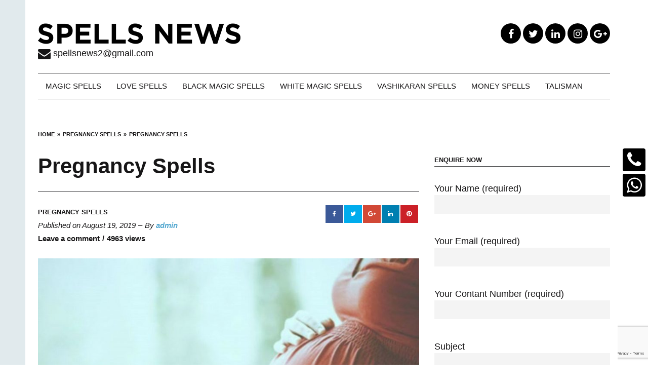

--- FILE ---
content_type: text/html; charset=UTF-8
request_url: https://www.spellsnews.com/pregnancy-spells
body_size: 24864
content:
<!DOCTYPE html>
<html lang="en-US" prefix="og: http://ogp.me/ns#" class="no-js milkit-sticky-header-yes ">
<head>
	
	
<meta charset="UTF-8">
<meta name="viewport" content="width=device-width, user-scalable=no, initial-scale=1.0, minimum-scale=1.0, maximum-scale=1.0">
<link rel="profile" href="https://gmpg.org/xfn/11">
<link rel="pingback" href="https://www.spellsnews.com/xmlrpc.php">
<link rel="shortcut icon" href="https://www.spellsnews.com/wp-content/uploads/2019/07/favicon.png">

<script>(function(){document.documentElement.className+=' js'})();</script>

<title>Pregnancy Spells Caster in USA, UK, Australia, South Africa, Canada, New Zealand- Spells News</title>
<meta name='robots' content='max-image-preview:large' />

<!-- This site is optimized with the Yoast SEO Premium plugin v8.3 - https://yoast.com/wordpress/plugins/seo/ -->
<meta name="description" content="Check out our Pregnancy Spells Caster in USA, UK, Australia, South Africa, Canada, New Zealand."/>
<link rel="canonical" href="https://www.spellsnews.com/pregnancy-spells" />
<meta property="og:locale" content="en_US" />
<meta property="og:type" content="article" />
<meta property="og:title" content="Pregnancy Spells Caster in USA, UK, Australia, South Africa, Canada, New Zealand- Spells News" />
<meta property="og:description" content="Check out our Pregnancy Spells Caster in USA, UK, Australia, South Africa, Canada, New Zealand." />
<meta property="og:url" content="https://www.spellsnews.com/pregnancy-spells" />
<meta property="og:site_name" content="Spells News" />
<meta property="article:publisher" content="https://www.facebook.com/SpellsNews-710198612684587/" />
<meta property="article:author" content="https://www.facebook.com/SpellsNews-710198612684587/" />
<meta property="article:tag" content="Pregnancy Spells" />
<meta property="article:section" content="Pregnancy Spells" />
<meta property="article:published_time" content="2019-08-19T09:27:14+00:00" />
<meta property="article:modified_time" content="2022-12-22T10:02:19+00:00" />
<meta property="og:updated_time" content="2022-12-22T10:02:19+00:00" />
<meta property="fb:app_id" content="710198612684587" />
<meta property="og:image" content="https://www.spellsnews.com/wp-content/uploads/2019/08/Pregnancy-Spells.jpg" />
<meta property="og:image:secure_url" content="https://www.spellsnews.com/wp-content/uploads/2019/08/Pregnancy-Spells.jpg" />
<meta property="og:image:width" content="960" />
<meta property="og:image:height" content="640" />
<meta property="og:image:alt" content="Pregnancy Spells" />
<meta name="twitter:card" content="summary_large_image" />
<meta name="twitter:description" content="Check out our Pregnancy Spells Caster in USA, UK, Australia, South Africa, Canada, New Zealand." />
<meta name="twitter:title" content="Pregnancy Spells Caster in USA, UK, Australia, South Africa, Canada, New Zealand- Spells News" />
<meta name="twitter:site" content="@spellsnews" />
<meta name="twitter:image" content="https://www.spellsnews.com/wp-content/uploads/2019/08/Pregnancy-Spells.jpg" />
<meta name="twitter:creator" content="@spellsnews" />
<!-- / Yoast SEO Premium plugin. -->

<link rel='dns-prefetch' href='//fonts.googleapis.com' />
<link rel="alternate" type="application/rss+xml" title="Spells News &raquo; Feed" href="https://www.spellsnews.com/feed" />
<link rel="alternate" type="application/rss+xml" title="Spells News &raquo; Comments Feed" href="https://www.spellsnews.com/comments/feed" />
<link rel="alternate" type="application/rss+xml" title="Spells News &raquo; Pregnancy Spells Comments Feed" href="https://www.spellsnews.com/pregnancy-spells/feed" />
<script type="text/javascript">
window._wpemojiSettings = {"baseUrl":"https:\/\/s.w.org\/images\/core\/emoji\/14.0.0\/72x72\/","ext":".png","svgUrl":"https:\/\/s.w.org\/images\/core\/emoji\/14.0.0\/svg\/","svgExt":".svg","source":{"concatemoji":"https:\/\/www.spellsnews.com\/wp-includes\/js\/wp-emoji-release.min.js?ver=6.3.5"}};
/*! This file is auto-generated */
!function(i,n){var o,s,e;function c(e){try{var t={supportTests:e,timestamp:(new Date).valueOf()};sessionStorage.setItem(o,JSON.stringify(t))}catch(e){}}function p(e,t,n){e.clearRect(0,0,e.canvas.width,e.canvas.height),e.fillText(t,0,0);var t=new Uint32Array(e.getImageData(0,0,e.canvas.width,e.canvas.height).data),r=(e.clearRect(0,0,e.canvas.width,e.canvas.height),e.fillText(n,0,0),new Uint32Array(e.getImageData(0,0,e.canvas.width,e.canvas.height).data));return t.every(function(e,t){return e===r[t]})}function u(e,t,n){switch(t){case"flag":return n(e,"\ud83c\udff3\ufe0f\u200d\u26a7\ufe0f","\ud83c\udff3\ufe0f\u200b\u26a7\ufe0f")?!1:!n(e,"\ud83c\uddfa\ud83c\uddf3","\ud83c\uddfa\u200b\ud83c\uddf3")&&!n(e,"\ud83c\udff4\udb40\udc67\udb40\udc62\udb40\udc65\udb40\udc6e\udb40\udc67\udb40\udc7f","\ud83c\udff4\u200b\udb40\udc67\u200b\udb40\udc62\u200b\udb40\udc65\u200b\udb40\udc6e\u200b\udb40\udc67\u200b\udb40\udc7f");case"emoji":return!n(e,"\ud83e\udef1\ud83c\udffb\u200d\ud83e\udef2\ud83c\udfff","\ud83e\udef1\ud83c\udffb\u200b\ud83e\udef2\ud83c\udfff")}return!1}function f(e,t,n){var r="undefined"!=typeof WorkerGlobalScope&&self instanceof WorkerGlobalScope?new OffscreenCanvas(300,150):i.createElement("canvas"),a=r.getContext("2d",{willReadFrequently:!0}),o=(a.textBaseline="top",a.font="600 32px Arial",{});return e.forEach(function(e){o[e]=t(a,e,n)}),o}function t(e){var t=i.createElement("script");t.src=e,t.defer=!0,i.head.appendChild(t)}"undefined"!=typeof Promise&&(o="wpEmojiSettingsSupports",s=["flag","emoji"],n.supports={everything:!0,everythingExceptFlag:!0},e=new Promise(function(e){i.addEventListener("DOMContentLoaded",e,{once:!0})}),new Promise(function(t){var n=function(){try{var e=JSON.parse(sessionStorage.getItem(o));if("object"==typeof e&&"number"==typeof e.timestamp&&(new Date).valueOf()<e.timestamp+604800&&"object"==typeof e.supportTests)return e.supportTests}catch(e){}return null}();if(!n){if("undefined"!=typeof Worker&&"undefined"!=typeof OffscreenCanvas&&"undefined"!=typeof URL&&URL.createObjectURL&&"undefined"!=typeof Blob)try{var e="postMessage("+f.toString()+"("+[JSON.stringify(s),u.toString(),p.toString()].join(",")+"));",r=new Blob([e],{type:"text/javascript"}),a=new Worker(URL.createObjectURL(r),{name:"wpTestEmojiSupports"});return void(a.onmessage=function(e){c(n=e.data),a.terminate(),t(n)})}catch(e){}c(n=f(s,u,p))}t(n)}).then(function(e){for(var t in e)n.supports[t]=e[t],n.supports.everything=n.supports.everything&&n.supports[t],"flag"!==t&&(n.supports.everythingExceptFlag=n.supports.everythingExceptFlag&&n.supports[t]);n.supports.everythingExceptFlag=n.supports.everythingExceptFlag&&!n.supports.flag,n.DOMReady=!1,n.readyCallback=function(){n.DOMReady=!0}}).then(function(){return e}).then(function(){var e;n.supports.everything||(n.readyCallback(),(e=n.source||{}).concatemoji?t(e.concatemoji):e.wpemoji&&e.twemoji&&(t(e.twemoji),t(e.wpemoji)))}))}((window,document),window._wpemojiSettings);
</script>
<style type="text/css">
img.wp-smiley,
img.emoji {
	display: inline !important;
	border: none !important;
	box-shadow: none !important;
	height: 1em !important;
	width: 1em !important;
	margin: 0 0.07em !important;
	vertical-align: -0.1em !important;
	background: none !important;
	padding: 0 !important;
}
</style>
	<link rel='stylesheet' id='wp-block-library-css' href='https://www.spellsnews.com/wp-includes/css/dist/block-library/style.min.css?ver=6.3.5' type='text/css' media='all' />
<style id='classic-theme-styles-inline-css' type='text/css'>
/*! This file is auto-generated */
.wp-block-button__link{color:#fff;background-color:#32373c;border-radius:9999px;box-shadow:none;text-decoration:none;padding:calc(.667em + 2px) calc(1.333em + 2px);font-size:1.125em}.wp-block-file__button{background:#32373c;color:#fff;text-decoration:none}
</style>
<style id='global-styles-inline-css' type='text/css'>
body{--wp--preset--color--black: #000000;--wp--preset--color--cyan-bluish-gray: #abb8c3;--wp--preset--color--white: #ffffff;--wp--preset--color--pale-pink: #f78da7;--wp--preset--color--vivid-red: #cf2e2e;--wp--preset--color--luminous-vivid-orange: #ff6900;--wp--preset--color--luminous-vivid-amber: #fcb900;--wp--preset--color--light-green-cyan: #7bdcb5;--wp--preset--color--vivid-green-cyan: #00d084;--wp--preset--color--pale-cyan-blue: #8ed1fc;--wp--preset--color--vivid-cyan-blue: #0693e3;--wp--preset--color--vivid-purple: #9b51e0;--wp--preset--gradient--vivid-cyan-blue-to-vivid-purple: linear-gradient(135deg,rgba(6,147,227,1) 0%,rgb(155,81,224) 100%);--wp--preset--gradient--light-green-cyan-to-vivid-green-cyan: linear-gradient(135deg,rgb(122,220,180) 0%,rgb(0,208,130) 100%);--wp--preset--gradient--luminous-vivid-amber-to-luminous-vivid-orange: linear-gradient(135deg,rgba(252,185,0,1) 0%,rgba(255,105,0,1) 100%);--wp--preset--gradient--luminous-vivid-orange-to-vivid-red: linear-gradient(135deg,rgba(255,105,0,1) 0%,rgb(207,46,46) 100%);--wp--preset--gradient--very-light-gray-to-cyan-bluish-gray: linear-gradient(135deg,rgb(238,238,238) 0%,rgb(169,184,195) 100%);--wp--preset--gradient--cool-to-warm-spectrum: linear-gradient(135deg,rgb(74,234,220) 0%,rgb(151,120,209) 20%,rgb(207,42,186) 40%,rgb(238,44,130) 60%,rgb(251,105,98) 80%,rgb(254,248,76) 100%);--wp--preset--gradient--blush-light-purple: linear-gradient(135deg,rgb(255,206,236) 0%,rgb(152,150,240) 100%);--wp--preset--gradient--blush-bordeaux: linear-gradient(135deg,rgb(254,205,165) 0%,rgb(254,45,45) 50%,rgb(107,0,62) 100%);--wp--preset--gradient--luminous-dusk: linear-gradient(135deg,rgb(255,203,112) 0%,rgb(199,81,192) 50%,rgb(65,88,208) 100%);--wp--preset--gradient--pale-ocean: linear-gradient(135deg,rgb(255,245,203) 0%,rgb(182,227,212) 50%,rgb(51,167,181) 100%);--wp--preset--gradient--electric-grass: linear-gradient(135deg,rgb(202,248,128) 0%,rgb(113,206,126) 100%);--wp--preset--gradient--midnight: linear-gradient(135deg,rgb(2,3,129) 0%,rgb(40,116,252) 100%);--wp--preset--font-size--small: 13px;--wp--preset--font-size--medium: 20px;--wp--preset--font-size--large: 36px;--wp--preset--font-size--x-large: 42px;--wp--preset--spacing--20: 0.44rem;--wp--preset--spacing--30: 0.67rem;--wp--preset--spacing--40: 1rem;--wp--preset--spacing--50: 1.5rem;--wp--preset--spacing--60: 2.25rem;--wp--preset--spacing--70: 3.38rem;--wp--preset--spacing--80: 5.06rem;--wp--preset--shadow--natural: 6px 6px 9px rgba(0, 0, 0, 0.2);--wp--preset--shadow--deep: 12px 12px 50px rgba(0, 0, 0, 0.4);--wp--preset--shadow--sharp: 6px 6px 0px rgba(0, 0, 0, 0.2);--wp--preset--shadow--outlined: 6px 6px 0px -3px rgba(255, 255, 255, 1), 6px 6px rgba(0, 0, 0, 1);--wp--preset--shadow--crisp: 6px 6px 0px rgba(0, 0, 0, 1);}:where(.is-layout-flex){gap: 0.5em;}:where(.is-layout-grid){gap: 0.5em;}body .is-layout-flow > .alignleft{float: left;margin-inline-start: 0;margin-inline-end: 2em;}body .is-layout-flow > .alignright{float: right;margin-inline-start: 2em;margin-inline-end: 0;}body .is-layout-flow > .aligncenter{margin-left: auto !important;margin-right: auto !important;}body .is-layout-constrained > .alignleft{float: left;margin-inline-start: 0;margin-inline-end: 2em;}body .is-layout-constrained > .alignright{float: right;margin-inline-start: 2em;margin-inline-end: 0;}body .is-layout-constrained > .aligncenter{margin-left: auto !important;margin-right: auto !important;}body .is-layout-constrained > :where(:not(.alignleft):not(.alignright):not(.alignfull)){max-width: var(--wp--style--global--content-size);margin-left: auto !important;margin-right: auto !important;}body .is-layout-constrained > .alignwide{max-width: var(--wp--style--global--wide-size);}body .is-layout-flex{display: flex;}body .is-layout-flex{flex-wrap: wrap;align-items: center;}body .is-layout-flex > *{margin: 0;}body .is-layout-grid{display: grid;}body .is-layout-grid > *{margin: 0;}:where(.wp-block-columns.is-layout-flex){gap: 2em;}:where(.wp-block-columns.is-layout-grid){gap: 2em;}:where(.wp-block-post-template.is-layout-flex){gap: 1.25em;}:where(.wp-block-post-template.is-layout-grid){gap: 1.25em;}.has-black-color{color: var(--wp--preset--color--black) !important;}.has-cyan-bluish-gray-color{color: var(--wp--preset--color--cyan-bluish-gray) !important;}.has-white-color{color: var(--wp--preset--color--white) !important;}.has-pale-pink-color{color: var(--wp--preset--color--pale-pink) !important;}.has-vivid-red-color{color: var(--wp--preset--color--vivid-red) !important;}.has-luminous-vivid-orange-color{color: var(--wp--preset--color--luminous-vivid-orange) !important;}.has-luminous-vivid-amber-color{color: var(--wp--preset--color--luminous-vivid-amber) !important;}.has-light-green-cyan-color{color: var(--wp--preset--color--light-green-cyan) !important;}.has-vivid-green-cyan-color{color: var(--wp--preset--color--vivid-green-cyan) !important;}.has-pale-cyan-blue-color{color: var(--wp--preset--color--pale-cyan-blue) !important;}.has-vivid-cyan-blue-color{color: var(--wp--preset--color--vivid-cyan-blue) !important;}.has-vivid-purple-color{color: var(--wp--preset--color--vivid-purple) !important;}.has-black-background-color{background-color: var(--wp--preset--color--black) !important;}.has-cyan-bluish-gray-background-color{background-color: var(--wp--preset--color--cyan-bluish-gray) !important;}.has-white-background-color{background-color: var(--wp--preset--color--white) !important;}.has-pale-pink-background-color{background-color: var(--wp--preset--color--pale-pink) !important;}.has-vivid-red-background-color{background-color: var(--wp--preset--color--vivid-red) !important;}.has-luminous-vivid-orange-background-color{background-color: var(--wp--preset--color--luminous-vivid-orange) !important;}.has-luminous-vivid-amber-background-color{background-color: var(--wp--preset--color--luminous-vivid-amber) !important;}.has-light-green-cyan-background-color{background-color: var(--wp--preset--color--light-green-cyan) !important;}.has-vivid-green-cyan-background-color{background-color: var(--wp--preset--color--vivid-green-cyan) !important;}.has-pale-cyan-blue-background-color{background-color: var(--wp--preset--color--pale-cyan-blue) !important;}.has-vivid-cyan-blue-background-color{background-color: var(--wp--preset--color--vivid-cyan-blue) !important;}.has-vivid-purple-background-color{background-color: var(--wp--preset--color--vivid-purple) !important;}.has-black-border-color{border-color: var(--wp--preset--color--black) !important;}.has-cyan-bluish-gray-border-color{border-color: var(--wp--preset--color--cyan-bluish-gray) !important;}.has-white-border-color{border-color: var(--wp--preset--color--white) !important;}.has-pale-pink-border-color{border-color: var(--wp--preset--color--pale-pink) !important;}.has-vivid-red-border-color{border-color: var(--wp--preset--color--vivid-red) !important;}.has-luminous-vivid-orange-border-color{border-color: var(--wp--preset--color--luminous-vivid-orange) !important;}.has-luminous-vivid-amber-border-color{border-color: var(--wp--preset--color--luminous-vivid-amber) !important;}.has-light-green-cyan-border-color{border-color: var(--wp--preset--color--light-green-cyan) !important;}.has-vivid-green-cyan-border-color{border-color: var(--wp--preset--color--vivid-green-cyan) !important;}.has-pale-cyan-blue-border-color{border-color: var(--wp--preset--color--pale-cyan-blue) !important;}.has-vivid-cyan-blue-border-color{border-color: var(--wp--preset--color--vivid-cyan-blue) !important;}.has-vivid-purple-border-color{border-color: var(--wp--preset--color--vivid-purple) !important;}.has-vivid-cyan-blue-to-vivid-purple-gradient-background{background: var(--wp--preset--gradient--vivid-cyan-blue-to-vivid-purple) !important;}.has-light-green-cyan-to-vivid-green-cyan-gradient-background{background: var(--wp--preset--gradient--light-green-cyan-to-vivid-green-cyan) !important;}.has-luminous-vivid-amber-to-luminous-vivid-orange-gradient-background{background: var(--wp--preset--gradient--luminous-vivid-amber-to-luminous-vivid-orange) !important;}.has-luminous-vivid-orange-to-vivid-red-gradient-background{background: var(--wp--preset--gradient--luminous-vivid-orange-to-vivid-red) !important;}.has-very-light-gray-to-cyan-bluish-gray-gradient-background{background: var(--wp--preset--gradient--very-light-gray-to-cyan-bluish-gray) !important;}.has-cool-to-warm-spectrum-gradient-background{background: var(--wp--preset--gradient--cool-to-warm-spectrum) !important;}.has-blush-light-purple-gradient-background{background: var(--wp--preset--gradient--blush-light-purple) !important;}.has-blush-bordeaux-gradient-background{background: var(--wp--preset--gradient--blush-bordeaux) !important;}.has-luminous-dusk-gradient-background{background: var(--wp--preset--gradient--luminous-dusk) !important;}.has-pale-ocean-gradient-background{background: var(--wp--preset--gradient--pale-ocean) !important;}.has-electric-grass-gradient-background{background: var(--wp--preset--gradient--electric-grass) !important;}.has-midnight-gradient-background{background: var(--wp--preset--gradient--midnight) !important;}.has-small-font-size{font-size: var(--wp--preset--font-size--small) !important;}.has-medium-font-size{font-size: var(--wp--preset--font-size--medium) !important;}.has-large-font-size{font-size: var(--wp--preset--font-size--large) !important;}.has-x-large-font-size{font-size: var(--wp--preset--font-size--x-large) !important;}
.wp-block-navigation a:where(:not(.wp-element-button)){color: inherit;}
:where(.wp-block-post-template.is-layout-flex){gap: 1.25em;}:where(.wp-block-post-template.is-layout-grid){gap: 1.25em;}
:where(.wp-block-columns.is-layout-flex){gap: 2em;}:where(.wp-block-columns.is-layout-grid){gap: 2em;}
.wp-block-pullquote{font-size: 1.5em;line-height: 1.6;}
</style>
<link rel='stylesheet' id='contact-form-7-css' href='https://www.spellsnews.com/wp-content/plugins/contact-form-7/includes/css/styles.css?ver=5.9.8' type='text/css' media='all' />
<link rel='stylesheet' id='milkit-style-css' href='https://www.spellsnews.com/wp-content/themes/milkit/style.css?ver=6.3.5' type='text/css' media='all' />
<link rel='stylesheet' id='milkit-fontawesome-css' href='https://www.spellsnews.com/wp-content/themes/milkit/fonts/font-awesome.min.css?ver=6.3.5' type='text/css' media='all' />
<link rel='stylesheet' id='milkit-google-font-css' href='https://fonts.googleapis.com/css?family=Source+Sans+Pro%3A400%2C700%2C400italic%2C700italic&#038;ver=6.3.5' type='text/css' media='all' />
<script type='text/javascript' src='https://www.spellsnews.com/wp-includes/js/jquery/jquery.min.js?ver=3.7.0' id='jquery-core-js'></script>
<script type='text/javascript' src='https://www.spellsnews.com/wp-includes/js/jquery/jquery-migrate.min.js?ver=3.4.1' id='jquery-migrate-js'></script>
<link rel="https://api.w.org/" href="https://www.spellsnews.com/wp-json/" /><link rel="alternate" type="application/json" href="https://www.spellsnews.com/wp-json/wp/v2/posts/754" /><link rel="EditURI" type="application/rsd+xml" title="RSD" href="https://www.spellsnews.com/xmlrpc.php?rsd" />
<meta name="generator" content="WordPress 6.3.5" />
<link rel='shortlink' href='https://www.spellsnews.com/?p=754' />
<link rel="alternate" type="application/json+oembed" href="https://www.spellsnews.com/wp-json/oembed/1.0/embed?url=https%3A%2F%2Fwww.spellsnews.com%2Fpregnancy-spells" />
<link rel="alternate" type="text/xml+oembed" href="https://www.spellsnews.com/wp-json/oembed/1.0/embed?url=https%3A%2F%2Fwww.spellsnews.com%2Fpregnancy-spells&#038;format=xml" />

		<style type="text/css" media="screen">

		#site-mobile-navigation-toggle,
		.post-modules-highlight,
		#related-posts .related-posts,
		.blog .sticky,
		.post-review .review-summary,
		.milkit-gallery,
		body:before,
		.sf-menu .megamenu .sub-categories a {
			background-color: #e1eaed;
		}

		mark,
		ins,
		.page-title,
		#author-bio,
		#comments .bypostauthor > .comment-body,
		.taxonomy-description {
			background-color: #ffffb2;
		}

		a:hover,
		.site-info a,
		.author-date .nickname,
		.review-summary .star-rating span:before ,
		#colophon a,
		.sf-menu .megamenu .subnav-posts a:hover {
			color: #54a8d0;
		}

		#colophon .site-follow a:hover,
		.milkit_widget_social .site-follow a:hover,
		.sf-menu.sf-js-enabled > li.current_page_item > a,
		.sf-menu.sf-js-enabled > li.current_page_parent > a,
		.sf-menu.sf-js-enabled > li.current-menu-parent > a,
		.sf-menu.sf-js-enabled > li.current-menu-item > a,
		.sf-menu.sf-js-enabled > li.current-menu-ancestor > a,
		.sf-menu.sf-js-enabled > li.current-post-ancestor > a,
		.sf-menu.sf-js-enabled > li.sfHover > a,
		.sf-menu.sf-js-enabled > li > a:hover {
			background-color: #54a8d0;
		}

		@media (min-width: 992px) {
			.sf-menu > li.current_page_item > a,
			.sf-menu > li.current_page_parent > a,
			.sf-menu > li.current-menu-parent > a,
			.sf-menu > li.current-menu-item > a,
			.sf-menu > li.current-menu-ancestor > a,
			.sf-menu > li.current-post-ancestor > a,
			.sf-menu > li.sfHover > a,
			.sf-menu > li > a:hover {
				background-color: #54a8d0;
			}
		}

		body,
		button,
		input,
		select,
		textarea {
			font-family: Source Sans Pro;
		}

		body, p {font-family: 'Mukta Vaani', sans-serif;}
p {font-size: 18px;}
#secondary .post-module.horizontal .entry-title {font-size: 16px;}

.firefox input[type="text"], .firefox input[type="email"], .firefox input[type="url"], .firefox input[type="password"], .firefox input[type="search"] {padding: 10px 10px;}
.wpcf7-text {width: 100%;	margin-bottom: 15px !important;}
textarea {padding: 5px 10px;height: 200px;}
.cf7 {	margin-bottom: 5px;}
.cf-margin {margin-top:20px;}

.video-responsive{overflow:hidden; padding-bottom:56.25%; position:relative; height:0;}
.video-responsive iframe{ left:0; top:0; height:100%; width:100%; position:absolute;}
		</style>

	<link rel="icon" href="https://www.spellsnews.com/wp-content/uploads/2018/11/cropped-Spells-News-Logo-32x32.jpg" sizes="32x32" />
<link rel="icon" href="https://www.spellsnews.com/wp-content/uploads/2018/11/cropped-Spells-News-Logo-192x192.jpg" sizes="192x192" />
<link rel="apple-touch-icon" href="https://www.spellsnews.com/wp-content/uploads/2018/11/cropped-Spells-News-Logo-180x180.jpg" />
<meta name="msapplication-TileImage" content="https://www.spellsnews.com/wp-content/uploads/2018/11/cropped-Spells-News-Logo-270x270.jpg" />
		<style type="text/css" id="wp-custom-css">
			p.heade-cta{margin-bottom: 5px;}
p.heade-cta .fa {font-size: 25px;vertical-align: middle;}
.secondary-navigation ul.site-follow li {display: inline-block;background: #000000;padding: 8px;border-radius: 60px;height: 40px;width: 40px;text-align: center;}
.secondary-navigation ul.site-follow li a,.secondary-navigation ul.site-follow li a:hover{color:#fff;font-size: 20px;}
ul.fixed-side-cta {position: fixed;top: 40%;list-style: none;right: 0;z-index: 4;}
ul.fixed-side-cta li {width: 45px;height: 45px;background: #000;margin: 5px;border-radius: 4px;text-align: center;padding: 5px;font-size: 35px;}
ul.fixed-side-cta li a {color: #fff;}
.google-auto-placed {
    display: none !important;
}		</style>
		
</script>
<!-- Google tag (gtag.js) -->
<script async src="https://www.googletagmanager.com/gtag/js?id=G-R5XSY0BNSR"></script>
<script>
  window.dataLayer = window.dataLayer || [];
  function gtag(){dataLayer.push(arguments);}
  gtag('js', new Date());

  gtag('config', 'G-R5XSY0BNSR');
</script>
</script>
<script>
  gtag('config', 'AW-697634018/ImcWCOO9z7MBEOKZ1MwC', {
    'phone_conversion_number': '+91 7901911107'
  });
</script>
<script async src="https://pagead2.googlesyndication.com/pagead/js/adsbygoogle.js?client=ca-pub-0023870779112864"
     crossorigin="anonymous"></script>
	
	
	
<script async src="https://fundingchoicesmessages.google.com/i/pub-0023870779112864?ers=1" nonce="e48Nr8e-HwIsX0hmkZ7BMg"></script><script nonce="e48Nr8e-HwIsX0hmkZ7BMg">(function() {function signalGooglefcPresent() {if (!window.frames['googlefcPresent']) {if (document.body) {const iframe = document.createElement('iframe'); iframe.style = 'width: 0; height: 0; border: none; z-index: -1000; left: -1000px; top: -1000px;'; iframe.style.display = 'none'; iframe.name = 'googlefcPresent'; document.body.appendChild(iframe);} else {setTimeout(signalGooglefcPresent, 0);}}}signalGooglefcPresent();})();</script>
	
<script>(function(){'use strict';function aa(a){var b=0;return function(){return b<a.length?{done:!1,value:a[b++]}:{done:!0}}}var ba="function"==typeof Object.defineProperties?Object.defineProperty:function(a,b,c){if(a==Array.prototype||a==Object.prototype)return a;a[b]=c.value;return a};
function ca(a){a=["object"==typeof globalThis&&globalThis,a,"object"==typeof window&&window,"object"==typeof self&&self,"object"==typeof global&&global];for(var b=0;b<a.length;++b){var c=a[b];if(c&&c.Math==Math)return c}throw Error("Cannot find global object");}var da=ca(this);function k(a,b){if(b)a:{var c=da;a=a.split(".");for(var d=0;d<a.length-1;d++){var e=a[d];if(!(e in c))break a;c=c[e]}a=a[a.length-1];d=c[a];b=b(d);b!=d&&null!=b&&ba(c,a,{configurable:!0,writable:!0,value:b})}}
function ea(a){return a.raw=a}function m(a){var b="undefined"!=typeof Symbol&&Symbol.iterator&&a[Symbol.iterator];if(b)return b.call(a);if("number"==typeof a.length)return{next:aa(a)};throw Error(String(a)+" is not an iterable or ArrayLike");}function fa(a){for(var b,c=[];!(b=a.next()).done;)c.push(b.value);return c}var ha="function"==typeof Object.create?Object.create:function(a){function b(){}b.prototype=a;return new b},n;
if("function"==typeof Object.setPrototypeOf)n=Object.setPrototypeOf;else{var q;a:{var ia={a:!0},ja={};try{ja.__proto__=ia;q=ja.a;break a}catch(a){}q=!1}n=q?function(a,b){a.__proto__=b;if(a.__proto__!==b)throw new TypeError(a+" is not extensible");return a}:null}var ka=n;
function r(a,b){a.prototype=ha(b.prototype);a.prototype.constructor=a;if(ka)ka(a,b);else for(var c in b)if("prototype"!=c)if(Object.defineProperties){var d=Object.getOwnPropertyDescriptor(b,c);d&&Object.defineProperty(a,c,d)}else a[c]=b[c];a.A=b.prototype}function la(){for(var a=Number(this),b=[],c=a;c<arguments.length;c++)b[c-a]=arguments[c];return b}k("Number.MAX_SAFE_INTEGER",function(){return 9007199254740991});
k("Number.isFinite",function(a){return a?a:function(b){return"number"!==typeof b?!1:!isNaN(b)&&Infinity!==b&&-Infinity!==b}});k("Number.isInteger",function(a){return a?a:function(b){return Number.isFinite(b)?b===Math.floor(b):!1}});k("Number.isSafeInteger",function(a){return a?a:function(b){return Number.isInteger(b)&&Math.abs(b)<=Number.MAX_SAFE_INTEGER}});
k("Math.trunc",function(a){return a?a:function(b){b=Number(b);if(isNaN(b)||Infinity===b||-Infinity===b||0===b)return b;var c=Math.floor(Math.abs(b));return 0>b?-c:c}});k("Object.is",function(a){return a?a:function(b,c){return b===c?0!==b||1/b===1/c:b!==b&&c!==c}});k("Array.prototype.includes",function(a){return a?a:function(b,c){var d=this;d instanceof String&&(d=String(d));var e=d.length;c=c||0;for(0>c&&(c=Math.max(c+e,0));c<e;c++){var f=d[c];if(f===b||Object.is(f,b))return!0}return!1}});
k("String.prototype.includes",function(a){return a?a:function(b,c){if(null==this)throw new TypeError("The 'this' value for String.prototype.includes must not be null or undefined");if(b instanceof RegExp)throw new TypeError("First argument to String.prototype.includes must not be a regular expression");return-1!==this.indexOf(b,c||0)}});/*

 Copyright The Closure Library Authors.
 SPDX-License-Identifier: Apache-2.0
*/
var t=this||self;function v(a){return a};var w,x;a:{for(var ma=["CLOSURE_FLAGS"],y=t,z=0;z<ma.length;z++)if(y=y[ma[z]],null==y){x=null;break a}x=y}var na=x&&x[610401301];w=null!=na?na:!1;var A,oa=t.navigator;A=oa?oa.userAgentData||null:null;function B(a){return w?A?A.brands.some(function(b){return(b=b.brand)&&-1!=b.indexOf(a)}):!1:!1}function C(a){var b;a:{if(b=t.navigator)if(b=b.userAgent)break a;b=""}return-1!=b.indexOf(a)};function D(){return w?!!A&&0<A.brands.length:!1}function E(){return D()?B("Chromium"):(C("Chrome")||C("CriOS"))&&!(D()?0:C("Edge"))||C("Silk")};var pa=D()?!1:C("Trident")||C("MSIE");!C("Android")||E();E();C("Safari")&&(E()||(D()?0:C("Coast"))||(D()?0:C("Opera"))||(D()?0:C("Edge"))||(D()?B("Microsoft Edge"):C("Edg/"))||D()&&B("Opera"));var qa={},F=null;var ra="undefined"!==typeof Uint8Array,sa=!pa&&"function"===typeof btoa;function G(){return"function"===typeof BigInt};var H=0,I=0;function ta(a){var b=0>a;a=Math.abs(a);var c=a>>>0;a=Math.floor((a-c)/4294967296);b&&(c=m(ua(c,a)),b=c.next().value,a=c.next().value,c=b);H=c>>>0;I=a>>>0}function va(a,b){b>>>=0;a>>>=0;if(2097151>=b)var c=""+(4294967296*b+a);else G()?c=""+(BigInt(b)<<BigInt(32)|BigInt(a)):(c=(a>>>24|b<<8)&16777215,b=b>>16&65535,a=(a&16777215)+6777216*c+6710656*b,c+=8147497*b,b*=2,1E7<=a&&(c+=Math.floor(a/1E7),a%=1E7),1E7<=c&&(b+=Math.floor(c/1E7),c%=1E7),c=b+wa(c)+wa(a));return c}
function wa(a){a=String(a);return"0000000".slice(a.length)+a}function ua(a,b){b=~b;a?a=~a+1:b+=1;return[a,b]};var J;J="function"===typeof Symbol&&"symbol"===typeof Symbol()?Symbol():void 0;var xa=J?function(a,b){a[J]|=b}:function(a,b){void 0!==a.g?a.g|=b:Object.defineProperties(a,{g:{value:b,configurable:!0,writable:!0,enumerable:!1}})},K=J?function(a){return a[J]|0}:function(a){return a.g|0},L=J?function(a){return a[J]}:function(a){return a.g},M=J?function(a,b){a[J]=b;return a}:function(a,b){void 0!==a.g?a.g=b:Object.defineProperties(a,{g:{value:b,configurable:!0,writable:!0,enumerable:!1}});return a};function ya(a,b){M(b,(a|0)&-14591)}function za(a,b){M(b,(a|34)&-14557)}
function Aa(a){a=a>>14&1023;return 0===a?536870912:a};var N={},Ba={};function Ca(a){return!(!a||"object"!==typeof a||a.g!==Ba)}function Da(a){return null!==a&&"object"===typeof a&&!Array.isArray(a)&&a.constructor===Object}function P(a,b,c){if(!Array.isArray(a)||a.length)return!1;var d=K(a);if(d&1)return!0;if(!(b&&(Array.isArray(b)?b.includes(c):b.has(c))))return!1;M(a,d|1);return!0}Object.freeze(new function(){});Object.freeze(new function(){});var Ea=/^-?([1-9][0-9]*|0)(\.[0-9]+)?$/;var Q;function Fa(a,b){Q=b;a=new a(b);Q=void 0;return a}
function R(a,b,c){null==a&&(a=Q);Q=void 0;if(null==a){var d=96;c?(a=[c],d|=512):a=[];b&&(d=d&-16760833|(b&1023)<<14)}else{if(!Array.isArray(a))throw Error();d=K(a);if(d&64)return a;d|=64;if(c&&(d|=512,c!==a[0]))throw Error();a:{c=a;var e=c.length;if(e){var f=e-1;if(Da(c[f])){d|=256;b=f-(+!!(d&512)-1);if(1024<=b)throw Error();d=d&-16760833|(b&1023)<<14;break a}}if(b){b=Math.max(b,e-(+!!(d&512)-1));if(1024<b)throw Error();d=d&-16760833|(b&1023)<<14}}}M(a,d);return a};function Ga(a){switch(typeof a){case "number":return isFinite(a)?a:String(a);case "boolean":return a?1:0;case "object":if(a)if(Array.isArray(a)){if(P(a,void 0,0))return}else if(ra&&null!=a&&a instanceof Uint8Array){if(sa){for(var b="",c=0,d=a.length-10240;c<d;)b+=String.fromCharCode.apply(null,a.subarray(c,c+=10240));b+=String.fromCharCode.apply(null,c?a.subarray(c):a);a=btoa(b)}else{void 0===b&&(b=0);if(!F){F={};c="ABCDEFGHIJKLMNOPQRSTUVWXYZabcdefghijklmnopqrstuvwxyz0123456789".split("");d=["+/=",
"+/","-_=","-_.","-_"];for(var e=0;5>e;e++){var f=c.concat(d[e].split(""));qa[e]=f;for(var g=0;g<f.length;g++){var h=f[g];void 0===F[h]&&(F[h]=g)}}}b=qa[b];c=Array(Math.floor(a.length/3));d=b[64]||"";for(e=f=0;f<a.length-2;f+=3){var l=a[f],p=a[f+1];h=a[f+2];g=b[l>>2];l=b[(l&3)<<4|p>>4];p=b[(p&15)<<2|h>>6];h=b[h&63];c[e++]=g+l+p+h}g=0;h=d;switch(a.length-f){case 2:g=a[f+1],h=b[(g&15)<<2]||d;case 1:a=a[f],c[e]=b[a>>2]+b[(a&3)<<4|g>>4]+h+d}a=c.join("")}return a}}return a};function Ha(a,b,c){a=Array.prototype.slice.call(a);var d=a.length,e=b&256?a[d-1]:void 0;d+=e?-1:0;for(b=b&512?1:0;b<d;b++)a[b]=c(a[b]);if(e){b=a[b]={};for(var f in e)Object.prototype.hasOwnProperty.call(e,f)&&(b[f]=c(e[f]))}return a}function Ia(a,b,c,d,e){if(null!=a){if(Array.isArray(a))a=P(a,void 0,0)?void 0:e&&K(a)&2?a:Ja(a,b,c,void 0!==d,e);else if(Da(a)){var f={},g;for(g in a)Object.prototype.hasOwnProperty.call(a,g)&&(f[g]=Ia(a[g],b,c,d,e));a=f}else a=b(a,d);return a}}
function Ja(a,b,c,d,e){var f=d||c?K(a):0;d=d?!!(f&32):void 0;a=Array.prototype.slice.call(a);for(var g=0;g<a.length;g++)a[g]=Ia(a[g],b,c,d,e);c&&c(f,a);return a}function Ka(a){return a.s===N?a.toJSON():Ga(a)};function La(a,b,c){c=void 0===c?za:c;if(null!=a){if(ra&&a instanceof Uint8Array)return b?a:new Uint8Array(a);if(Array.isArray(a)){var d=K(a);if(d&2)return a;b&&(b=0===d||!!(d&32)&&!(d&64||!(d&16)));return b?M(a,(d|34)&-12293):Ja(a,La,d&4?za:c,!0,!0)}a.s===N&&(c=a.h,d=L(c),a=d&2?a:Fa(a.constructor,Ma(c,d,!0)));return a}}function Ma(a,b,c){var d=c||b&2?za:ya,e=!!(b&32);a=Ha(a,b,function(f){return La(f,e,d)});xa(a,32|(c?2:0));return a};function Na(a,b){a=a.h;return Oa(a,L(a),b)}function Oa(a,b,c,d){if(-1===c)return null;if(c>=Aa(b)){if(b&256)return a[a.length-1][c]}else{var e=a.length;if(d&&b&256&&(d=a[e-1][c],null!=d))return d;b=c+(+!!(b&512)-1);if(b<e)return a[b]}}function Pa(a,b,c,d,e){var f=Aa(b);if(c>=f||e){var g=b;if(b&256)e=a[a.length-1];else{if(null==d)return;e=a[f+(+!!(b&512)-1)]={};g|=256}e[c]=d;c<f&&(a[c+(+!!(b&512)-1)]=void 0);g!==b&&M(a,g)}else a[c+(+!!(b&512)-1)]=d,b&256&&(a=a[a.length-1],c in a&&delete a[c])}
function Qa(a,b){var c=Ra;var d=void 0===d?!1:d;var e=a.h;var f=L(e),g=Oa(e,f,b,d);if(null!=g&&"object"===typeof g&&g.s===N)c=g;else if(Array.isArray(g)){var h=K(g),l=h;0===l&&(l|=f&32);l|=f&2;l!==h&&M(g,l);c=new c(g)}else c=void 0;c!==g&&null!=c&&Pa(e,f,b,c,d);e=c;if(null==e)return e;a=a.h;f=L(a);f&2||(g=e,c=g.h,h=L(c),g=h&2?Fa(g.constructor,Ma(c,h,!1)):g,g!==e&&(e=g,Pa(a,f,b,e,d)));return e}function Sa(a,b){a=Na(a,b);return null==a||"string"===typeof a?a:void 0}
function Ta(a,b){var c=void 0===c?0:c;a=Na(a,b);if(null!=a)if(b=typeof a,"number"===b?Number.isFinite(a):"string"!==b?0:Ea.test(a))if("number"===typeof a){if(a=Math.trunc(a),!Number.isSafeInteger(a)){ta(a);b=H;var d=I;if(a=d&2147483648)b=~b+1>>>0,d=~d>>>0,0==b&&(d=d+1>>>0);b=4294967296*d+(b>>>0);a=a?-b:b}}else if(b=Math.trunc(Number(a)),Number.isSafeInteger(b))a=String(b);else{if(b=a.indexOf("."),-1!==b&&(a=a.substring(0,b)),!("-"===a[0]?20>a.length||20===a.length&&-922337<Number(a.substring(0,7)):
19>a.length||19===a.length&&922337>Number(a.substring(0,6)))){if(16>a.length)ta(Number(a));else if(G())a=BigInt(a),H=Number(a&BigInt(4294967295))>>>0,I=Number(a>>BigInt(32)&BigInt(4294967295));else{b=+("-"===a[0]);I=H=0;d=a.length;for(var e=b,f=(d-b)%6+b;f<=d;e=f,f+=6)e=Number(a.slice(e,f)),I*=1E6,H=1E6*H+e,4294967296<=H&&(I+=Math.trunc(H/4294967296),I>>>=0,H>>>=0);b&&(b=m(ua(H,I)),a=b.next().value,b=b.next().value,H=a,I=b)}a=H;b=I;b&2147483648?G()?a=""+(BigInt(b|0)<<BigInt(32)|BigInt(a>>>0)):(b=
m(ua(a,b)),a=b.next().value,b=b.next().value,a="-"+va(a,b)):a=va(a,b)}}else a=void 0;return null!=a?a:c}function S(a,b){a=Sa(a,b);return null!=a?a:""};function T(a,b,c){this.h=R(a,b,c)}T.prototype.toJSON=function(){return Ua(this,Ja(this.h,Ka,void 0,void 0,!1),!0)};T.prototype.s=N;T.prototype.toString=function(){return Ua(this,this.h,!1).toString()};
function Ua(a,b,c){var d=a.constructor.v,e=L(c?a.h:b);a=b.length;if(!a)return b;var f;if(Da(c=b[a-1])){a:{var g=c;var h={},l=!1,p;for(p in g)if(Object.prototype.hasOwnProperty.call(g,p)){var u=g[p];if(Array.isArray(u)){var jb=u;if(P(u,d,+p)||Ca(u)&&0===u.size)u=null;u!=jb&&(l=!0)}null!=u?h[p]=u:l=!0}if(l){for(var O in h){g=h;break a}g=null}}g!=c&&(f=!0);a--}for(p=+!!(e&512)-1;0<a;a--){O=a-1;c=b[O];O-=p;if(!(null==c||P(c,d,O)||Ca(c)&&0===c.size))break;var kb=!0}if(!f&&!kb)return b;b=Array.prototype.slice.call(b,
0,a);g&&b.push(g);return b};function Va(a){return function(b){if(null==b||""==b)b=new a;else{b=JSON.parse(b);if(!Array.isArray(b))throw Error(void 0);xa(b,32);b=Fa(a,b)}return b}};function Wa(a){this.h=R(a)}r(Wa,T);var Xa=Va(Wa);var U;function V(a){this.g=a}V.prototype.toString=function(){return this.g+""};var Ya={};function Za(a){if(void 0===U){var b=null;var c=t.trustedTypes;if(c&&c.createPolicy){try{b=c.createPolicy("goog#html",{createHTML:v,createScript:v,createScriptURL:v})}catch(d){t.console&&t.console.error(d.message)}U=b}else U=b}a=(b=U)?b.createScriptURL(a):a;return new V(a,Ya)};function $a(){return Math.floor(2147483648*Math.random()).toString(36)+Math.abs(Math.floor(2147483648*Math.random())^Date.now()).toString(36)};function ab(a,b){b=String(b);"application/xhtml+xml"===a.contentType&&(b=b.toLowerCase());return a.createElement(b)}function bb(a){this.g=a||t.document||document};/*

 SPDX-License-Identifier: Apache-2.0
*/
function cb(a,b){a.src=b instanceof V&&b.constructor===V?b.g:"type_error:TrustedResourceUrl";var c,d;(c=(b=null==(d=(c=(a.ownerDocument&&a.ownerDocument.defaultView||window).document).querySelector)?void 0:d.call(c,"script[nonce]"))?b.nonce||b.getAttribute("nonce")||"":"")&&a.setAttribute("nonce",c)};function db(a){a=void 0===a?document:a;return a.createElement("script")};function eb(a,b,c,d,e,f){try{var g=a.g,h=db(g);h.async=!0;cb(h,b);g.head.appendChild(h);h.addEventListener("load",function(){e();d&&g.head.removeChild(h)});h.addEventListener("error",function(){0<c?eb(a,b,c-1,d,e,f):(d&&g.head.removeChild(h),f())})}catch(l){f()}};var fb=t.atob("aHR0cHM6Ly93d3cuZ3N0YXRpYy5jb20vaW1hZ2VzL2ljb25zL21hdGVyaWFsL3N5c3RlbS8xeC93YXJuaW5nX2FtYmVyXzI0ZHAucG5n"),gb=t.atob("WW91IGFyZSBzZWVpbmcgdGhpcyBtZXNzYWdlIGJlY2F1c2UgYWQgb3Igc2NyaXB0IGJsb2NraW5nIHNvZnR3YXJlIGlzIGludGVyZmVyaW5nIHdpdGggdGhpcyBwYWdlLg=="),hb=t.atob("RGlzYWJsZSBhbnkgYWQgb3Igc2NyaXB0IGJsb2NraW5nIHNvZnR3YXJlLCB0aGVuIHJlbG9hZCB0aGlzIHBhZ2Uu");function ib(a,b,c){this.i=a;this.u=b;this.o=c;this.g=null;this.j=[];this.m=!1;this.l=new bb(this.i)}
function lb(a){if(a.i.body&&!a.m){var b=function(){mb(a);t.setTimeout(function(){nb(a,3)},50)};eb(a.l,a.u,2,!0,function(){t[a.o]||b()},b);a.m=!0}}
function mb(a){for(var b=W(1,5),c=0;c<b;c++){var d=X(a);a.i.body.appendChild(d);a.j.push(d)}b=X(a);b.style.bottom="0";b.style.left="0";b.style.position="fixed";b.style.width=W(100,110).toString()+"%";b.style.zIndex=W(2147483544,2147483644).toString();b.style.backgroundColor=ob(249,259,242,252,219,229);b.style.boxShadow="0 0 12px #888";b.style.color=ob(0,10,0,10,0,10);b.style.display="flex";b.style.justifyContent="center";b.style.fontFamily="Roboto, Arial";c=X(a);c.style.width=W(80,85).toString()+
"%";c.style.maxWidth=W(750,775).toString()+"px";c.style.margin="24px";c.style.display="flex";c.style.alignItems="flex-start";c.style.justifyContent="center";d=ab(a.l.g,"IMG");d.className=$a();d.src=fb;d.alt="Warning icon";d.style.height="24px";d.style.width="24px";d.style.paddingRight="16px";var e=X(a),f=X(a);f.style.fontWeight="bold";f.textContent=gb;var g=X(a);g.textContent=hb;Y(a,e,f);Y(a,e,g);Y(a,c,d);Y(a,c,e);Y(a,b,c);a.g=b;a.i.body.appendChild(a.g);b=W(1,5);for(c=0;c<b;c++)d=X(a),a.i.body.appendChild(d),
a.j.push(d)}function Y(a,b,c){for(var d=W(1,5),e=0;e<d;e++){var f=X(a);b.appendChild(f)}b.appendChild(c);c=W(1,5);for(d=0;d<c;d++)e=X(a),b.appendChild(e)}function W(a,b){return Math.floor(a+Math.random()*(b-a))}function ob(a,b,c,d,e,f){return"rgb("+W(Math.max(a,0),Math.min(b,255)).toString()+","+W(Math.max(c,0),Math.min(d,255)).toString()+","+W(Math.max(e,0),Math.min(f,255)).toString()+")"}function X(a){a=ab(a.l.g,"DIV");a.className=$a();return a}
function nb(a,b){0>=b||null!=a.g&&0!==a.g.offsetHeight&&0!==a.g.offsetWidth||(pb(a),mb(a),t.setTimeout(function(){nb(a,b-1)},50))}function pb(a){for(var b=m(a.j),c=b.next();!c.done;c=b.next())(c=c.value)&&c.parentNode&&c.parentNode.removeChild(c);a.j=[];(b=a.g)&&b.parentNode&&b.parentNode.removeChild(b);a.g=null};function qb(a,b,c,d,e){function f(l){document.body?g(document.body):0<l?t.setTimeout(function(){f(l-1)},e):b()}function g(l){l.appendChild(h);t.setTimeout(function(){h?(0!==h.offsetHeight&&0!==h.offsetWidth?b():a(),h.parentNode&&h.parentNode.removeChild(h)):a()},d)}var h=rb(c);f(3)}function rb(a){var b=document.createElement("div");b.className=a;b.style.width="1px";b.style.height="1px";b.style.position="absolute";b.style.left="-10000px";b.style.top="-10000px";b.style.zIndex="-10000";return b};function Ra(a){this.h=R(a)}r(Ra,T);function sb(a){this.h=R(a)}r(sb,T);var tb=Va(sb);function ub(a){var b=la.apply(1,arguments);if(0===b.length)return Za(a[0]);for(var c=a[0],d=0;d<b.length;d++)c+=encodeURIComponent(b[d])+a[d+1];return Za(c)};function vb(a){if(!a)return null;a=Sa(a,4);var b;null===a||void 0===a?b=null:b=Za(a);return b};var wb=ea([""]),xb=ea([""]);function yb(a,b){this.m=a;this.o=new bb(a.document);this.g=b;this.j=S(this.g,1);this.u=vb(Qa(this.g,2))||ub(wb);this.i=!1;b=vb(Qa(this.g,13))||ub(xb);this.l=new ib(a.document,b,S(this.g,12))}yb.prototype.start=function(){zb(this)};
function zb(a){Ab(a);eb(a.o,a.u,3,!1,function(){a:{var b=a.j;var c=t.btoa(b);if(c=t[c]){try{var d=Xa(t.atob(c))}catch(e){b=!1;break a}b=b===Sa(d,1)}else b=!1}b?Z(a,S(a.g,14)):(Z(a,S(a.g,8)),lb(a.l))},function(){qb(function(){Z(a,S(a.g,7));lb(a.l)},function(){return Z(a,S(a.g,6))},S(a.g,9),Ta(a.g,10),Ta(a.g,11))})}function Z(a,b){a.i||(a.i=!0,a=new a.m.XMLHttpRequest,a.open("GET",b,!0),a.send())}function Ab(a){var b=t.btoa(a.j);a.m[b]&&Z(a,S(a.g,5))};(function(a,b){t[a]=function(){var c=la.apply(0,arguments);t[a]=function(){};b.call.apply(b,[null].concat(c instanceof Array?c:fa(m(c))))}})("__h82AlnkH6D91__",function(a){"function"===typeof window.atob&&(new yb(window,tb(window.atob(a)))).start()});}).call(this);

window.__h82AlnkH6D91__("[base64]/[base64]/[base64]/[base64]");</script>	
	
</head>

<body data-rsssl=1 class="post-template-default single single-post postid-754 single-format-standard  right-sidebar">

<div id="page" class="hfeed site wrap">
	<a class="skip-link screen-reader-text" href="#content">Skip to content</a>

	
	<header id="masthead" class="site-header default-header" role="banner" itemscope="itemscope" itemtype="http://schema.org/WPHeader">

		<div class="site-branding">
			
								<h3 class="site-title semantic" itemprop="headline">Spells News</h3>
				
				<a href="https://www.spellsnews.com/" rel="home" class="site-logo"><img id="desktop-logo" src="https://www.spellsnews.com/wp-content/uploads/2019/07/spells-news-logo.png" alt="Spells News" width="400" height="41">
											<img id="retina-logo" src="https://www.spellsnews.com/wp-content/uploads/2019/07/spells-news-logo.png" alt="Spells News" width="400" height="41">
									</a>

						<p class="site-description" itemprop="description"></p>
	
			<p class="heade-cta" style=""><i class="fa fa-envelope" aria-hidden="true"></i> <a href="mailto:
spellsnews2@gmail.com" onclick="gtag('event', 'click', {'event_category': 'Email Tracking - Header'});">
spellsnews2@gmail.com</a>

					</div><!-- .site-branding -->

		<div class="secondary-navigation">

		
		        <ul class="site-follow">
<li><a href="https://www.facebook.com/SpellsNews-710198612684587/" target="&quot;_blank&quot;" title="Facebook"><i class="fa fa-facebook"></i></a></li>
<li><a href="https://twitter.com/spellsnews" target="&quot;_blank&quot;" title="Twitter"><i class="fa fa-twitter"></i></a></li>
<li><a href="https://www.linkedin.com/in/spells-news/" target="&quot;_blank&quot;" title="Linkedin"><i class="fa fa-linkedin"></i></a></li>
<li><a href="https://www.instagram.com/spellsnews/?hl=en" target="&quot;_blank&quot;" title="Instagram"><i class="fa fa-instagram"></i></a></li>
<li><a href="https://plus.google.com/u/0/103073632023984673720" target="&quot;_blank&quot;" title="Google Plus"><i class="fa fa-google-plus"></i></a></li>
</ul>

		</div><!-- .secondary-navigation -->

		<a href="#" id="site-mobile-navigation-toggle" data-open-text="Navigation" data-close-text="Close">Navigation</a>

		<nav id="site-navigation" class="main-navigation" role="navigation" itemscope="itemscope" itemtype="http://schema.org/SiteNavigationElement">
			<h3 class="semantic">Site navigation</h3>
						<div class="header-navigation"><ul id="menu-main-menu" class="sf-menu"><li id="menu-item-160" class="menu-item menu-item-type-post_type menu-item-object-page menu-item-160"><a href="https://www.spellsnews.com/magic-spells">Magic Spells</a></li>
<li id="menu-item-231" class="menu-item menu-item-type-post_type menu-item-object-page menu-item-231"><a href="https://www.spellsnews.com/love-spells">Love Spells</a></li>
<li id="menu-item-531" class="menu-item menu-item-type-post_type menu-item-object-page menu-item-531"><a href="https://www.spellsnews.com/black-magic-spells">Black Magic Spells</a></li>
<li id="menu-item-120" class="menu-item menu-item-type-post_type menu-item-object-page menu-item-120"><a href="https://www.spellsnews.com/white-magic-spells">White Magic Spells</a></li>
<li id="menu-item-121" class="menu-item menu-item-type-post_type menu-item-object-page menu-item-121"><a href="https://www.spellsnews.com/vashikaran-spells">Vashikaran Spells</a></li>
<li id="menu-item-532" class="menu-item menu-item-type-post_type menu-item-object-page menu-item-532"><a href="https://www.spellsnews.com/money-spells">Money Spells</a></li>
<li id="menu-item-122" class="menu-item menu-item-type-post_type menu-item-object-page menu-item-122"><a href="https://www.spellsnews.com/talisman">Talisman</a></li>
</ul></div>					</nav><!-- #site-navigation -->
	</header><!-- #masthead -->

	<div id="content" class="site-content">
		<ul class="crumbs"><li itemscope="itemscope" itemtype="http://data-vocabulary.org/Breadcrumb"><a href="https://www.spellsnews.com" itemprop="url"><span itemprop="title">Home</span></a></li><li itemscope="itemscope" itemtype="http://data-vocabulary.org/Breadcrumb"><a itemprop="url" href="https://www.spellsnews.com/category/pregnancy-spells"><span itemprop="title">Pregnancy Spells</span></a></li><li itemscope="itemscope" itemtype="http://data-vocabulary.org/Breadcrumb"><a href="https://www.spellsnews.com/pregnancy-spells" itemprop="url"><span itemprop="title">Pregnancy Spells</span></a></li></ul>
	<div id="primary" class="content-area">
		<main id="main" class="site-main single-page" role="main">

		
			

<article id="post-754" class="post-754 post type-post status-publish format-standard has-post-thumbnail hentry category-pregnancy-spells tag-pregnancy-spells" itemscope="itemscope" itemtype="http://schema.org/Article">
	<header class="entry-header">
		<h1 class="entry-title" itemprop="headline">Pregnancy Spells</h1>
		
		<div class="entry-meta">
							<div class="entry-cats">
					<a href="https://www.spellsnews.com/category/pregnancy-spells" class="milkit_cat" rel="category tag">Pregnancy Spells</a>				</div><!-- .entry-meta -->
			
			<div class="author-date">
				<span class="posted-on ">Published on <a href="https://www.spellsnews.com/pregnancy-spells" rel="bookmark"><time class="entry-date published" itemprop="datePublished" datetime="2019-08-19T09:27:14+00:00">August 19, 2019</time><time class="updated semantic" itemprop="dateModified" datetime="2022-12-22T10:02:19+00:00">December 22, 2022</time></a></span><span class="byline ">By <span class="author vcard" itemprop="author" itemscope="itemscope" itemtype="http://schema.org/Person"><a itemprop="url" rel="author" class="url fn" href="https://www.spellsnews.com/author/admin"><span class="nickname" itemprop="name">admin</span></a></span></span><div class="semantic" itemprop="publisher" itemscope itemtype="https://schema.org/Organization"><div itemprop="logo" itemscope itemtype="https://schema.org/ImageObject"><img src="https://www.spellsnews.com/wp-content/uploads/2019/07/spells-news-logo.png"><meta itemprop="url" content="https://www.spellsnews.com/wp-content/uploads/2019/07/spells-news-logo.png"></div><meta itemprop="name" content="Spells News"></div><meta itemscope itemprop="mainEntityOfPage" itemType="https://schema.org/WebPage" itemid="https://www.spellsnews.com/pregnancy-spells">			</div><!-- .author-date -->

			<div class="comments-views">
				<span class="comments-link"><a href="https://www.spellsnews.com/pregnancy-spells#respond">Leave a comment</a></span><span class="post-views-count milkit-post-754">4963 views</span>			</div><!-- .comments-views -->

			
			
		
		<ul class="post-sharer">

							<li><a class="milkit-facebook-share" href="https://www.facebook.com/sharer/sharer.php?u=https://www.spellsnews.com/pregnancy-spells" onclick="javascript:window.open(encodeURI(this.href), '', 'menubar=no,toolbar=no,resizable=yes,scrollbars=yes,height=600,width=600');return false;"><i class="fa fa-facebook"></i></a></li>
			
							<li><a class="milkit-twitter-share" href="https://twitter.com/share?text=Pregnancy%20Spells&amp;url=https://www.spellsnews.com/pregnancy-spells" onclick="javascript:window.open(encodeURI(this.href), '', 'menubar=no,toolbar=no,resizable=yes,scrollbars=yes,height=600,width=600');return false;"><i class="fa fa-twitter"></i></a></li>
			
							<li><a class="milkit-google-share" href="https://plus.google.com/share?url=https://www.spellsnews.com/pregnancy-spells" onclick="javascript:window.open(encodeURI(this.href), '', 'menubar=no,toolbar=no,resizable=yes,scrollbars=yes,height=600,width=600');return false;"><i class="fa fa-google-plus"></i></a></li>
			
							<li><a class="milkit-linkedin-share" href="http://www.linkedin.com/shareArticle?mini=true&amp;url=https://www.spellsnews.com/pregnancy-spells&amp;title=Pregnancy%20Spells&amp;source=https://www.spellsnews.com" onclick="javascript:window.open(encodeURI(this.href), '', 'menubar=no,toolbar=no,resizable=yes,scrollbars=yes,height=600,width=600');return false;"><i class="fa fa-linkedin"></i></a></li>
			
							<li><a class="milkit-pinterest-share" href="//pinterest.com/pin/create/button/?url=https://www.spellsnews.com/pregnancy-spells&amp;media=https://www.spellsnews.com/wp-content/uploads/2019/08/Pregnancy-Spells.jpg&amp;description=Pregnancy%20Spells" onclick="javascript:window.open(encodeURI(this.href), '', 'menubar=no,toolbar=no,resizable=yes,scrollbars=yes,height=600,width=600');return false;"><i class="fa fa-pinterest"></i></a></li>
			
		</ul>

		
			
			<meta itemprop="interactionCount" content="UserComments:0">
		</div><!-- .entry-meta -->
	</header><!-- .entry-header -->

	
			<div class="post-thumbnail" itemprop="image" itemscope itemtype="https://schema.org/ImageObject">
				<img width="886" height="590" src="https://www.spellsnews.com/wp-content/uploads/2019/08/Pregnancy-Spells-886x590.jpg" class="attachment-milkit_886x590 size-milkit_886x590 wp-post-image" alt="Pregnancy Spells" decoding="async" fetchpriority="high" srcset="https://www.spellsnews.com/wp-content/uploads/2019/08/Pregnancy-Spells-886x590.jpg 886w, https://www.spellsnews.com/wp-content/uploads/2019/08/Pregnancy-Spells-300x200.jpg 300w, https://www.spellsnews.com/wp-content/uploads/2019/08/Pregnancy-Spells-768x512.jpg 768w, https://www.spellsnews.com/wp-content/uploads/2019/08/Pregnancy-Spells-440x293.jpg 440w, https://www.spellsnews.com/wp-content/uploads/2019/08/Pregnancy-Spells-650x433.jpg 650w, https://www.spellsnews.com/wp-content/uploads/2019/08/Pregnancy-Spells.jpg 960w" sizes="(max-width: 886px) 100vw, 886px" />				<meta itemprop="url" content="https://www.spellsnews.com/wp-content/uploads/2019/08/Pregnancy-Spells-886x590.jpg">
				<meta itemprop="width" content="886">
				<meta itemprop="height" content="590">
			</div>

		
	<div class="entry-content">
		<h1><strong>Pregnancy </strong>Spells Caster in USA, UK, Australia, South Africa, Canada, New Zealand.</h1>
<p><strong>Pregnancy Spells </strong>are meant to increase fertility in both men and women so that there are higher chances for the female to get pregnant. It even makes sure that the couple has a safe pregnancy and the woman does not have any problems during the delivery of the child. Being able to conceive a child is a magical thing for both the husband and his spouse. The whole act is an act of commitment for them and a sacred process. It is a very easy process for some couples while for others it may be a disheartening or cumbersome ordeal. One has to resort to Pregnancy spells when after being married for a long time, there is no sign of being pregnant soon. The whole process involves performing rituals and chants so that you may become fertile and give birth to a child.</p>
<p><strong>Pregnancy Spells</strong> work well when you incorporate the spiritual techniques with the consultation of your physician who knows well as to how to prepare at the best of your body. Once you have taken the advice of the doctor you may move ahead with the spiritual techniques. When you are truly missing the presence of the little one the pregnancy spells will serve the purpose of conceiving the baby. The spells have an inbuilt power of increasing the energy of creativity inside you. The whole process includes conceiving, incubating for a long time and then giving birth to the baby you dreamt of. The pregnancy spells will eliminate all the negative influences around you and support the baby to maintain good health. One can boost the vigor, the effectiveness of the mother and make it possible to realize the dream of increasing the size of your family. Spells New provide other spells service like <a href="https://www.spellsnews.com/magic-spells">Magic Spells Caster</a>, <a href="https://www.spellsnews.com/white-magic-spells">White Magic Spells Caster</a>, <a href="https://www.spellsnews.com/divorce-spells">Divorce Spells Caster</a>, <a href="https://www.spellsnews.com/black-magic-spells">Black Magic Spells Caster</a>, <a href="https://www.spellsnews.com/talisman">Talisman</a>, <a href="https://www.spellsnews.com/money-spells">Money Spells Caster</a>, <a href="https://www.spellsnews.com/love-spells">Love Spells Caster</a>, <a href="https://www.spellsnews.com/obeah-love-spell">Obeah Love Spells Caster</a>, <a href="https://www.spellsnews.com/binding-love-spells">Binding Love Spells Caster</a>, <a href="https://www.spellsnews.com/lost-love-spells">Lost Love Spells Caster  </a><a href="https://www.spellsnews.com/job-spells">Job Spells Caster</a><a href="https://www.spellsnews.com/lost-love-spells">, </a><a href="https://www.spellsnews.com/divorce-spells">Divorce Spells Caster</a><a href="https://www.spellsnews.com/lost-love-spells">, </a><a href="https://www.spellsnews.com/business-spells">Business Spells Caster</a><a href="https://www.spellsnews.com/lost-love-spells">, </a><a href="https://www.spellsnews.com/promotion-spells">Promotion Spells Caster</a><a href="https://www.spellsnews.com/lost-love-spells">, </a><a href="https://www.spellsnews.com/death-spells">Death Spells Caster</a><a href="https://www.spellsnews.com/lost-love-spells">, </a><a class="in-cell-link" href="https://www.spellsnews.com/native-healing-spells" target="_blank" rel="noopener">Native Healing Spells Caster</a>, <a class="in-cell-link" href="https://www.spellsnews.com/lesbian-spells" target="_blank" rel="noopener">Lesbian Spells Caster</a>, <a class="in-cell-link" href="https://www.spellsnews.com/pregnancy-spells" target="_blank" rel="noopener">Pregnancy Spells Caster</a>, <a class="in-cell-link" href="https://www.spellsnews.com/psychic-reading" target="_blank" rel="noopener">Best Psychic Reading</a>, <a class="in-cell-link" href="https://www.spellsnews.com/voodoo-spells" target="_blank" rel="noopener">Voodoo Spells Caster</a>, <a class="in-cell-link" href="https://www.spellsnews.com/revenge-spells" target="_blank" rel="noopener">Revenge Spells Caster</a>, <a class="in-cell-link" href="https://www.spellsnews.com/magic-rings" target="_blank" rel="noopener">Magic Rings</a>, <a class="in-cell-link" href="https://www.spellsnews.com/lottery-spells" target="_blank" rel="noopener">Lottery Spells Caster</a>.</p>
<p><strong>Pregnancy Spells </strong>are used frequently to increase the fertility of the husband and wife by drawing the energy from the ancestors using the Voodoo pregnancy spells. For the issues of fertility and conception, the whole ritual is a very simple one while the Voodoo spells are not evil at all. Bringing the child into the world is a big responsibility but the child would need a stable environment to grow and be nourished. The pregnancy spells will work wonders if you are providing the child with a stable environment and has loving parents. The couple also needs to be patient as you must not give up if you do not get immediate results.</p>
<h2><strong>Pregnancy Spells </strong>in New York, Los Angeles, Chicago, Dallas, Houston, Philadelphia, Washington, London, Mexico, Johannesburg, Cape Town, Sydney, Melbourne, Accra, Kumasi, Vancouver, Montreal, Calgary, Toronto, Ottawa, Auckland, Wellington, Christchurch, Hamilton.</h2>
<p><strong>Pregnancy Spells</strong> are powerful enough to get the person to get rid of misfortune and even give protection against any hexes or curses. The moon fertility spells are also used to heal the physical and spiritual causes of infertility. Many successful couples have been able to achieve their dream due to the efforts of the spell caster. You might be one of the couples who might have suffered the problem of miscarriages despite having pregnancy for a few weeks. But it is nothing to worry about because every couple has its own astrological and medical reason for the same. Thus if you are a childless couple and searching for the right means to practice the Fertility and Pregnancy spell then you are at the rightful place.</p>
<p><strong>For more detail regarding Pregnancy Spells contact us by email us – <a href="mailto:spellsnews2@gmail.com">spellsnews2@gmail.com</a>.</strong></p>
<p>&nbsp;</p>
<div style="position:absolute; top:0; left:-9999px;"><a href="https://www.thewpclub.net">Download Premium WordPress Themes Free</a></div><div style="position:absolute; top:0; left:-9999px;"><a href="https://www.themeslide.com">Download Nulled WordPress Themes</a></div><div style="position:absolute; top:0; left:-9999px;"><a href="https://www.script-stack.com">Download WordPress Themes</a></div><div style="position:absolute; top:0; left:-9999px;"><a href="https://www.thememazing.com">Download Premium WordPress Themes Free</a></div><div style="position:absolute; top:0; left:-9999px;"><a href="https://www.onlinefreecourse.net">lynda course free download</a></div><div style="position:absolute; top:0; left:-9999px;"><a href="https://www.frendx.com/firmware/">download xiomi firmware</a></div><div style="position:absolute; top:0; left:-9999px;"><a href="https://www.themebanks.com">Download Premium WordPress Themes Free</a></div><div style="position:absolute; top:0; left:-9999px;"><a href="https://downloadtutorials.net">download udemy paid course for free</a></div>							</div><!-- .entry-content -->

	<footer class="entry-footer">
		<div class="tags-links">Tagged with: <a href="https://www.spellsnews.com/tag/pregnancy-spells" rel="tag">Pregnancy Spells</a></div>	</footer><!-- .entry-footer -->
</article><!-- #post-## -->

			
		<aside id="author-bio">
			<div class="author-avatar">
				<img alt='' src='https://secure.gravatar.com/avatar/4af7500d53ef6e1659289b4a25f31e58?s=100&#038;d=mm&#038;r=g' srcset='https://secure.gravatar.com/avatar/4af7500d53ef6e1659289b4a25f31e58?s=200&#038;d=mm&#038;r=g 2x' class='avatar avatar-100 photo' height='100' width='100' loading='lazy' decoding='async'/>			</div>

			<div class="author-information">
				<span class="author-name">
					Written by <a href="https://www.spellsnews.com/author/admin">admin</a>				</span>

				<p class="author-info"></p>
			</div>
		</aside>

		
					<nav class="navigation post-navigation" role="navigation">
			<h3 class="screen-reader-text">Post navigation</h3>
			<div class="nav-links">
				<div class="nav-previous nav-post"><a href="https://www.spellsnews.com/lesbian-spells" rel="prev"><span class="meta-nav">Previous story</span>Lesbian Spells</a></div><div class="nav-next nav-post"><a href="https://www.spellsnews.com/psychic-reading" rel="next"><span class="meta-nav">Next story</span>Psychic Reading</a></div>			</div><!-- .nav-links -->
		</nav><!-- .navigation -->
		
			
			
<div id="comments" class="comments-area">

	
	
	
	
		<div id="respond" class="comment-respond">
		<h3 id="reply-title" class="comment-reply-title">Join the discussion <small><a rel="nofollow" id="cancel-comment-reply-link" href="/pregnancy-spells#respond" style="display:none;">Cancel reply</a></small></h3><form action="https://www.spellsnews.com/wp-comments-post.php" method="post" id="commentform" class="comment-form" novalidate><p class="comment-notes"><span id="email-notes">Your email address will not be published.</span> <span class="required-field-message">Required fields are marked <span class="required">*</span></span></p><p class="comment-form-comment"><label for="comment">Comment</label> <textarea id="comment" name="comment" cols="45" rows="8" aria-describedby="form-allowed-tags" aria-required="true" placeholder="Comment"></textarea></p><p class="comment-form-author"><label for="author">Name <span class="required">*</span></label> <input id="author" name="author" type="text" placeholder="Name *" value="" size="30" aria-required='true' /></p>
<p class="comment-form-email"><label for="email">Email <span class="required">*</span></label> <input id="email" name="email" type="email" placeholder="Email *" value="" size="30" aria-describedby="email-notes" aria-required='true' /></p>
<p class="comment-form-url"><label for="url">Website</label> <input id="url" name="url" type="url" placeholder="Website" value="" size="30" /></p>
<p class="form-submit"><input name="submit" type="submit" id="submit" class="submit" value="Post Comment" /> <input type='hidden' name='comment_post_ID' value='754' id='comment_post_ID' />
<input type='hidden' name='comment_parent' id='comment_parent' value='0' />
</p><p style="display: none;"><input type="hidden" id="akismet_comment_nonce" name="akismet_comment_nonce" value="f9ad63bdce" /></p><p style="display: none !important;" class="akismet-fields-container" data-prefix="ak_"><label>&#916;<textarea name="ak_hp_textarea" cols="45" rows="8" maxlength="100"></textarea></label><input type="hidden" id="ak_js_1" name="ak_js" value="193"/><script>document.getElementById( "ak_js_1" ).setAttribute( "value", ( new Date() ).getTime() );</script></p></form>	</div><!-- #respond -->
	
</div><!-- #comments -->

		
		</main><!-- #main -->
	</div><!-- #primary -->


<div id="secondary" class="widget-area" role="complementary" itemscope="itemscope" itemtype="http://schema.org/WPSideBar">
	<aside id="text-3" class="widget widget_text"><h4 class="widget-title">Enquire Now</h4>			<div class="textwidget">
<div class="wpcf7 no-js" id="wpcf7-f152-o1" lang="en-US" dir="ltr">
<div class="screen-reader-response"><p role="status" aria-live="polite" aria-atomic="true"></p> <ul></ul></div>
<form action="/pregnancy-spells#wpcf7-f152-o1" method="post" class="wpcf7-form init" aria-label="Contact form" novalidate="novalidate" data-status="init">
<div style="display: none;">
<input type="hidden" name="_wpcf7" value="152" />
<input type="hidden" name="_wpcf7_version" value="5.9.8" />
<input type="hidden" name="_wpcf7_locale" value="en_US" />
<input type="hidden" name="_wpcf7_unit_tag" value="wpcf7-f152-o1" />
<input type="hidden" name="_wpcf7_container_post" value="0" />
<input type="hidden" name="_wpcf7_posted_data_hash" value="" />
<input type="hidden" name="_wpcf7_recaptcha_response" value="" />
</div>
<p><label> Your Name (required)<br />
<span class="wpcf7-form-control-wrap" data-name="your-name"><input size="40" maxlength="400" class="wpcf7-form-control wpcf7-text wpcf7-validates-as-required" id="name" aria-required="true" aria-invalid="false" value="" type="text" name="your-name" /></span> </label>
</p>
<p><label> Your Email (required)<br />
<span class="wpcf7-form-control-wrap" data-name="your-email"><input size="40" maxlength="400" class="wpcf7-form-control wpcf7-email wpcf7-validates-as-required wpcf7-text wpcf7-validates-as-email" id="email" aria-required="true" aria-invalid="false" value="" type="email" name="your-email" /></span> </label>
</p>
<p><label> Your Contant Number (required)<br />
<span class="wpcf7-form-control-wrap" data-name="your-num"><input size="40" maxlength="400" class="wpcf7-form-control wpcf7-text wpcf7-validates-as-required" id="phone" aria-required="true" aria-invalid="false" value="" type="text" name="your-num" /></span> </label>
</p>
<p><label> Subject<br />
<span class="wpcf7-form-control-wrap" data-name="your-subject"><input size="40" maxlength="400" class="wpcf7-form-control wpcf7-text" id="subject" aria-invalid="false" value="" type="text" name="your-subject" /></span> </label>
</p>
<p><label> Your Message<br />
<span class="wpcf7-form-control-wrap" data-name="your-message"><textarea cols="40" rows="10" maxlength="2000" class="wpcf7-form-control wpcf7-textarea" id="message" aria-invalid="false" name="your-message"></textarea></span> </label>
</p>
<p><span class="float" onclick="gotowhatsapp()"><input class="wpcf7-form-control wpcf7-submit has-spinner" type="submit" value="Send" /></span>
</p><p style="display: none !important;" class="akismet-fields-container" data-prefix="_wpcf7_ak_"><label>&#916;<textarea name="_wpcf7_ak_hp_textarea" cols="45" rows="8" maxlength="100"></textarea></label><input type="hidden" id="ak_js_2" name="_wpcf7_ak_js" value="85"/><script>document.getElementById( "ak_js_2" ).setAttribute( "value", ( new Date() ).getTime() );</script></p><div class="wpcf7-response-output" aria-hidden="true"></div>
</form>
</div>

</div>
		</aside><aside id="custom_html-3" class="widget_text widget widget_custom_html"><div class="textwidget custom-html-widget"><script async src="https://pagead2.googlesyndication.com/pagead/js/adsbygoogle.js?client=ca-pub-0023870779112864"
     crossorigin="anonymous"></script>
<!-- News Responsive -->
<ins class="adsbygoogle"
     style="display:block"
     data-ad-client="ca-pub-0023870779112864"
     data-ad-slot="7670223973"
     data-ad-format="auto"
     data-full-width-responsive="true"></ins>
<script>
     (adsbygoogle = window.adsbygoogle || []).push({});
</script></div></aside><aside id="nav_menu-2" class="widget widget_nav_menu"><h4 class="widget-title">Other Services</h4><div class="menu-sidebar-menu-container"><ul id="menu-sidebar-menu" class="menu"><li id="menu-item-787" class="menu-item menu-item-type-post_type menu-item-object-page menu-item-787"><a href="https://www.spellsnews.com/love-spells">Love Spells</a></li>
<li id="menu-item-785" class="menu-item menu-item-type-post_type menu-item-object-page menu-item-785"><a href="https://www.spellsnews.com/money-spells">Money Spells</a></li>
<li id="menu-item-790" class="menu-item menu-item-type-post_type menu-item-object-page menu-item-790"><a href="https://www.spellsnews.com/vashikaran-spells">Vashikaran Spells</a></li>
<li id="menu-item-786" class="menu-item menu-item-type-post_type menu-item-object-page menu-item-786"><a href="https://www.spellsnews.com/black-magic-spells">Black Magic Spells</a></li>
<li id="menu-item-789" class="menu-item menu-item-type-post_type menu-item-object-page menu-item-789"><a href="https://www.spellsnews.com/white-magic-spells">White Magic Spells</a></li>
<li id="menu-item-788" class="menu-item menu-item-type-post_type menu-item-object-page menu-item-788"><a href="https://www.spellsnews.com/magic-spells">Magic Spells</a></li>
<li id="menu-item-791" class="menu-item menu-item-type-post_type menu-item-object-page menu-item-791"><a href="https://www.spellsnews.com/talisman">Talisman</a></li>
<li id="menu-item-773" class="menu-item menu-item-type-post_type menu-item-object-post menu-item-773"><a href="https://www.spellsnews.com/psychic-reading">Psychic Reading</a></li>
<li id="menu-item-774" class="menu-item menu-item-type-post_type menu-item-object-post current-menu-item menu-item-774"><a href="https://www.spellsnews.com/pregnancy-spells" aria-current="page">Pregnancy Spells</a></li>
<li id="menu-item-780" class="menu-item menu-item-type-post_type menu-item-object-post menu-item-780"><a href="https://www.spellsnews.com/business-spells">Business Spells</a></li>
<li id="menu-item-781" class="menu-item menu-item-type-post_type menu-item-object-post menu-item-781"><a href="https://www.spellsnews.com/divorce-spells">Divorce Spells</a></li>
<li id="menu-item-784" class="menu-item menu-item-type-post_type menu-item-object-post menu-item-784"><a href="https://www.spellsnews.com/lost-love-spells">Lost Love Spells</a></li>
<li id="menu-item-782" class="menu-item menu-item-type-post_type menu-item-object-post menu-item-782"><a href="https://www.spellsnews.com/binding-love-spells">Binding Love Spells</a></li>
<li id="menu-item-806" class="menu-item menu-item-type-post_type menu-item-object-post menu-item-806"><a href="https://www.spellsnews.com/revenge-spells">Revenge Spells</a></li>
<li id="menu-item-775" class="menu-item menu-item-type-post_type menu-item-object-post menu-item-775"><a href="https://www.spellsnews.com/lesbian-spells">Lesbian Spells</a></li>
<li id="menu-item-776" class="menu-item menu-item-type-post_type menu-item-object-post menu-item-776"><a href="https://www.spellsnews.com/native-healing-spells">Native Healing Spells</a></li>
<li id="menu-item-777" class="menu-item menu-item-type-post_type menu-item-object-post menu-item-777"><a href="https://www.spellsnews.com/job-spells">Job Spells</a></li>
<li id="menu-item-778" class="menu-item menu-item-type-post_type menu-item-object-post menu-item-778"><a href="https://www.spellsnews.com/promotion-spells">Promotion Spells</a></li>
<li id="menu-item-779" class="menu-item menu-item-type-post_type menu-item-object-post menu-item-779"><a href="https://www.spellsnews.com/death-spells">Death Spells</a></li>
<li id="menu-item-783" class="menu-item menu-item-type-post_type menu-item-object-post menu-item-783"><a href="https://www.spellsnews.com/obeah-love-spell">Obeah Love Spell</a></li>
<li id="menu-item-805" class="menu-item menu-item-type-post_type menu-item-object-post menu-item-805"><a href="https://www.spellsnews.com/voodoo-spells">Voodoo Spells</a></li>
<li id="menu-item-807" class="menu-item menu-item-type-post_type menu-item-object-post menu-item-807"><a href="https://www.spellsnews.com/magic-rings">Magic Rings</a></li>
<li id="menu-item-808" class="menu-item menu-item-type-post_type menu-item-object-post menu-item-808"><a href="https://www.spellsnews.com/lottery-spells">Lottery Spells</a></li>
<li id="menu-item-1153" class="menu-item menu-item-type-post_type menu-item-object-page menu-item-1153"><a href="https://www.spellsnews.com/link3">link3</a></li>
<li id="menu-item-1494" class="menu-item menu-item-type-post_type menu-item-object-page menu-item-1494"><a href="https://www.spellsnews.com/privacy-policy">Privacy Policy</a></li>
</ul></div></aside>
					<div class="section-title"><h4>Popular Posts</h4></div>
		
		<div class="post-modules wdgt horizontal  ">

		
		
			<article class="post-module post-module-1cols horizontal  post-646 post type-post status-publish format-standard has-post-thumbnail hentry category-divorce-spells tag-divorce-spells" itemscope="itemscope" itemtype="http://schema.org/Article">

				
		<a class="post-thumbnail " href="https://www.spellsnews.com/divorce-spells" itemprop="image" itemscope itemtype="https://schema.org/ImageObject">
			<img width="60" height="60" src="https://www.spellsnews.com/wp-content/uploads/2019/07/Divorce-Spells-1-60x60.jpg" class="attachment-milkit_60x60 size-milkit_60x60 wp-post-image" alt="Divorce Spells" decoding="async" loading="lazy" srcset="https://www.spellsnews.com/wp-content/uploads/2019/07/Divorce-Spells-1-60x60.jpg 60w, https://www.spellsnews.com/wp-content/uploads/2019/07/Divorce-Spells-1-150x150.jpg 150w" sizes="(max-width: 60px) 100vw, 60px" />			<meta itemprop="url" content="https://www.spellsnews.com/wp-content/uploads/2019/07/Divorce-Spells-1-60x60.jpg">
		    <meta itemprop="width" content="60">
		    <meta itemprop="height" content="60">
		</a>

		
				<div class="post-module-content">
		
					<header class="entry-header">
																		<h2 itemprop="headline" class="entry-title"><a itemprop="url" href="https://www.spellsnews.com/divorce-spells" rel="bookmark">Divorce Spells</a></h2>					</header><!-- .entry-header -->

					
					<footer class="entry-footer">
						<meta itemprop="interactionCount" content="UserComments:0">
						<div class="author-date">
							<span class="posted-on semantic">Published on <a href="https://www.spellsnews.com/divorce-spells" rel="bookmark"><time class="entry-date published" itemprop="datePublished" datetime="2019-07-29T05:14:31+00:00">July 29, 2019</time><time class="updated semantic" itemprop="dateModified" datetime="2022-08-12T04:40:43+00:00">August 12, 2022</time></a></span><span class="byline semantic">By <span class="author vcard" itemprop="author" itemscope="itemscope" itemtype="http://schema.org/Person"><a itemprop="url" rel="author" class="url fn" href="https://www.spellsnews.com/author/admin"><span class="nickname" itemprop="name">admin</span></a></span></span><div class="semantic" itemprop="publisher" itemscope itemtype="https://schema.org/Organization"><div itemprop="logo" itemscope itemtype="https://schema.org/ImageObject"><img src="https://www.spellsnews.com/wp-content/uploads/2019/07/spells-news-logo.png"><meta itemprop="url" content="https://www.spellsnews.com/wp-content/uploads/2019/07/spells-news-logo.png"></div><meta itemprop="name" content="Spells News"></div><meta itemscope itemprop="mainEntityOfPage" itemType="https://schema.org/WebPage" itemid="https://www.spellsnews.com/divorce-spells">						</div><!-- .author-date -->

																	</footer><!-- .entry-footer -->

				</div><!-- .post-module-content -->

			</article><!-- #post-## -->
		
			<article class="post-module post-module-1cols horizontal  post-66 post type-post status-publish format-standard has-post-thumbnail hentry category-obeah-love-spell tag-obeah-love-spell" itemscope="itemscope" itemtype="http://schema.org/Article">

				
		<a class="post-thumbnail " href="https://www.spellsnews.com/obeah-love-spell" itemprop="image" itemscope itemtype="https://schema.org/ImageObject">
			<img width="60" height="60" src="https://www.spellsnews.com/wp-content/uploads/2018/11/saualt.com-Obeao-Love-Spells-60x60.jpg" class="attachment-milkit_60x60 size-milkit_60x60 wp-post-image" alt="" decoding="async" loading="lazy" srcset="https://www.spellsnews.com/wp-content/uploads/2018/11/saualt.com-Obeao-Love-Spells-60x60.jpg 60w, https://www.spellsnews.com/wp-content/uploads/2018/11/saualt.com-Obeao-Love-Spells-150x150.jpg 150w" sizes="(max-width: 60px) 100vw, 60px" />			<meta itemprop="url" content="https://www.spellsnews.com/wp-content/uploads/2018/11/saualt.com-Obeao-Love-Spells-60x60.jpg">
		    <meta itemprop="width" content="60">
		    <meta itemprop="height" content="60">
		</a>

		
				<div class="post-module-content">
		
					<header class="entry-header">
																		<h2 itemprop="headline" class="entry-title"><a itemprop="url" href="https://www.spellsnews.com/obeah-love-spell" rel="bookmark">Obeah Love Spell</a></h2>					</header><!-- .entry-header -->

					
					<footer class="entry-footer">
						<meta itemprop="interactionCount" content="UserComments:0">
						<div class="author-date">
							<span class="posted-on semantic">Published on <a href="https://www.spellsnews.com/obeah-love-spell" rel="bookmark"><time class="entry-date published" itemprop="datePublished" datetime="2018-11-01T05:02:48+00:00">November 1, 2018</time><time class="updated semantic" itemprop="dateModified" datetime="2022-08-12T04:41:07+00:00">August 12, 2022</time></a></span><span class="byline semantic">By <span class="author vcard" itemprop="author" itemscope="itemscope" itemtype="http://schema.org/Person"><a itemprop="url" rel="author" class="url fn" href="https://www.spellsnews.com/author/admin"><span class="nickname" itemprop="name">admin</span></a></span></span><div class="semantic" itemprop="publisher" itemscope itemtype="https://schema.org/Organization"><div itemprop="logo" itemscope itemtype="https://schema.org/ImageObject"><img src="https://www.spellsnews.com/wp-content/uploads/2019/07/spells-news-logo.png"><meta itemprop="url" content="https://www.spellsnews.com/wp-content/uploads/2019/07/spells-news-logo.png"></div><meta itemprop="name" content="Spells News"></div><meta itemscope itemprop="mainEntityOfPage" itemType="https://schema.org/WebPage" itemid="https://www.spellsnews.com/obeah-love-spell">						</div><!-- .author-date -->

																	</footer><!-- .entry-footer -->

				</div><!-- .post-module-content -->

			</article><!-- #post-## -->
		
			<article class="post-module post-module-1cols horizontal  post-21 post type-post status-publish format-standard has-post-thumbnail hentry category-lost-love-spells tag-lost-love-spells" itemscope="itemscope" itemtype="http://schema.org/Article">

				
		<a class="post-thumbnail " href="https://www.spellsnews.com/lost-love-spells" itemprop="image" itemscope itemtype="https://schema.org/ImageObject">
			<img width="60" height="60" src="https://www.spellsnews.com/wp-content/uploads/2018/10/get-your-ex-love-back-60x60.jpg" class="attachment-milkit_60x60 size-milkit_60x60 wp-post-image" alt="" decoding="async" loading="lazy" srcset="https://www.spellsnews.com/wp-content/uploads/2018/10/get-your-ex-love-back-60x60.jpg 60w, https://www.spellsnews.com/wp-content/uploads/2018/10/get-your-ex-love-back-150x150.jpg 150w" sizes="(max-width: 60px) 100vw, 60px" />			<meta itemprop="url" content="https://www.spellsnews.com/wp-content/uploads/2018/10/get-your-ex-love-back-60x60.jpg">
		    <meta itemprop="width" content="60">
		    <meta itemprop="height" content="60">
		</a>

		
				<div class="post-module-content">
		
					<header class="entry-header">
																		<h2 itemprop="headline" class="entry-title"><a itemprop="url" href="https://www.spellsnews.com/lost-love-spells" rel="bookmark">Lost Love Spells</a></h2>					</header><!-- .entry-header -->

					
					<footer class="entry-footer">
						<meta itemprop="interactionCount" content="UserComments:0">
						<div class="author-date">
							<span class="posted-on semantic">Published on <a href="https://www.spellsnews.com/lost-love-spells" rel="bookmark"><time class="entry-date published" itemprop="datePublished" datetime="2018-10-31T14:02:13+00:00">October 31, 2018</time><time class="updated semantic" itemprop="dateModified" datetime="2022-11-22T12:27:33+00:00">November 22, 2022</time></a></span><span class="byline semantic">By <span class="author vcard" itemprop="author" itemscope="itemscope" itemtype="http://schema.org/Person"><a itemprop="url" rel="author" class="url fn" href="https://www.spellsnews.com/author/admin"><span class="nickname" itemprop="name">admin</span></a></span></span><div class="semantic" itemprop="publisher" itemscope itemtype="https://schema.org/Organization"><div itemprop="logo" itemscope itemtype="https://schema.org/ImageObject"><img src="https://www.spellsnews.com/wp-content/uploads/2019/07/spells-news-logo.png"><meta itemprop="url" content="https://www.spellsnews.com/wp-content/uploads/2019/07/spells-news-logo.png"></div><meta itemprop="name" content="Spells News"></div><meta itemscope itemprop="mainEntityOfPage" itemType="https://schema.org/WebPage" itemid="https://www.spellsnews.com/lost-love-spells">						</div><!-- .author-date -->

																	</footer><!-- .entry-footer -->

				</div><!-- .post-module-content -->

			</article><!-- #post-## -->
		
			<article class="post-module post-module-1cols horizontal  post-803 post type-post status-publish format-standard has-post-thumbnail hentry category-voodoo-spells tag-voodoo-spells" itemscope="itemscope" itemtype="http://schema.org/Article">

				
		<a class="post-thumbnail " href="https://www.spellsnews.com/voodoo-spells" itemprop="image" itemscope itemtype="https://schema.org/ImageObject">
			<img width="60" height="60" src="https://www.spellsnews.com/wp-content/uploads/2019/08/Voodoo-Spells-2-60x60.jpg" class="attachment-milkit_60x60 size-milkit_60x60 wp-post-image" alt="Voodoo Spells" decoding="async" loading="lazy" srcset="https://www.spellsnews.com/wp-content/uploads/2019/08/Voodoo-Spells-2-60x60.jpg 60w, https://www.spellsnews.com/wp-content/uploads/2019/08/Voodoo-Spells-2-150x150.jpg 150w" sizes="(max-width: 60px) 100vw, 60px" />			<meta itemprop="url" content="https://www.spellsnews.com/wp-content/uploads/2019/08/Voodoo-Spells-2-60x60.jpg">
		    <meta itemprop="width" content="60">
		    <meta itemprop="height" content="60">
		</a>

		
				<div class="post-module-content">
		
					<header class="entry-header">
																		<h2 itemprop="headline" class="entry-title"><a itemprop="url" href="https://www.spellsnews.com/voodoo-spells" rel="bookmark">Voodoo Spells</a></h2>					</header><!-- .entry-header -->

					
					<footer class="entry-footer">
						<meta itemprop="interactionCount" content="UserComments:0">
						<div class="author-date">
							<span class="posted-on semantic">Published on <a href="https://www.spellsnews.com/voodoo-spells" rel="bookmark"><time class="entry-date published" itemprop="datePublished" datetime="2019-08-20T03:56:36+00:00">August 20, 2019</time><time class="updated semantic" itemprop="dateModified" datetime="2022-08-12T04:28:48+00:00">August 12, 2022</time></a></span><span class="byline semantic">By <span class="author vcard" itemprop="author" itemscope="itemscope" itemtype="http://schema.org/Person"><a itemprop="url" rel="author" class="url fn" href="https://www.spellsnews.com/author/admin"><span class="nickname" itemprop="name">admin</span></a></span></span><div class="semantic" itemprop="publisher" itemscope itemtype="https://schema.org/Organization"><div itemprop="logo" itemscope itemtype="https://schema.org/ImageObject"><img src="https://www.spellsnews.com/wp-content/uploads/2019/07/spells-news-logo.png"><meta itemprop="url" content="https://www.spellsnews.com/wp-content/uploads/2019/07/spells-news-logo.png"></div><meta itemprop="name" content="Spells News"></div><meta itemscope itemprop="mainEntityOfPage" itemType="https://schema.org/WebPage" itemid="https://www.spellsnews.com/voodoo-spells">						</div><!-- .author-date -->

																	</footer><!-- .entry-footer -->

				</div><!-- .post-module-content -->

			</article><!-- #post-## -->
		
			<article class="post-module post-module-1cols horizontal  post-71 post type-post status-publish format-standard has-post-thumbnail hentry category-binding-love-spells tag-binding-love-spells" itemscope="itemscope" itemtype="http://schema.org/Article">

				
		<a class="post-thumbnail " href="https://www.spellsnews.com/binding-love-spells" itemprop="image" itemscope itemtype="https://schema.org/ImageObject">
			<img width="60" height="60" src="https://www.spellsnews.com/wp-content/uploads/2018/11/Binding-Love-Spells-1-60x60.jpg" class="attachment-milkit_60x60 size-milkit_60x60 wp-post-image" alt="Binding Love Spells" decoding="async" loading="lazy" srcset="https://www.spellsnews.com/wp-content/uploads/2018/11/Binding-Love-Spells-1-60x60.jpg 60w, https://www.spellsnews.com/wp-content/uploads/2018/11/Binding-Love-Spells-1-150x150.jpg 150w" sizes="(max-width: 60px) 100vw, 60px" />			<meta itemprop="url" content="https://www.spellsnews.com/wp-content/uploads/2018/11/Binding-Love-Spells-1-60x60.jpg">
		    <meta itemprop="width" content="60">
		    <meta itemprop="height" content="60">
		</a>

		
				<div class="post-module-content">
		
					<header class="entry-header">
																		<h2 itemprop="headline" class="entry-title"><a itemprop="url" href="https://www.spellsnews.com/binding-love-spells" rel="bookmark">Binding Love Spells</a></h2>					</header><!-- .entry-header -->

					
					<footer class="entry-footer">
						<meta itemprop="interactionCount" content="UserComments:0">
						<div class="author-date">
							<span class="posted-on semantic">Published on <a href="https://www.spellsnews.com/binding-love-spells" rel="bookmark"><time class="entry-date published" itemprop="datePublished" datetime="2018-11-02T10:29:32+00:00">November 2, 2018</time><time class="updated semantic" itemprop="dateModified" datetime="2022-11-22T12:28:53+00:00">November 22, 2022</time></a></span><span class="byline semantic">By <span class="author vcard" itemprop="author" itemscope="itemscope" itemtype="http://schema.org/Person"><a itemprop="url" rel="author" class="url fn" href="https://www.spellsnews.com/author/admin"><span class="nickname" itemprop="name">admin</span></a></span></span><div class="semantic" itemprop="publisher" itemscope itemtype="https://schema.org/Organization"><div itemprop="logo" itemscope itemtype="https://schema.org/ImageObject"><img src="https://www.spellsnews.com/wp-content/uploads/2019/07/spells-news-logo.png"><meta itemprop="url" content="https://www.spellsnews.com/wp-content/uploads/2019/07/spells-news-logo.png"></div><meta itemprop="name" content="Spells News"></div><meta itemscope itemprop="mainEntityOfPage" itemType="https://schema.org/WebPage" itemid="https://www.spellsnews.com/binding-love-spells">						</div><!-- .author-date -->

																	</footer><!-- .entry-footer -->

				</div><!-- .post-module-content -->

			</article><!-- #post-## -->
		
			<article class="post-module post-module-1cols horizontal  post-757 post type-post status-publish format-standard has-post-thumbnail hentry category-psychic-reading tag-psychic-reading" itemscope="itemscope" itemtype="http://schema.org/Article">

				
		<a class="post-thumbnail " href="https://www.spellsnews.com/psychic-reading" itemprop="image" itemscope itemtype="https://schema.org/ImageObject">
			<img width="60" height="60" src="https://www.spellsnews.com/wp-content/uploads/2019/08/psychic-reading-60x60.jpg" class="attachment-milkit_60x60 size-milkit_60x60 wp-post-image" alt="psychic reading" decoding="async" loading="lazy" srcset="https://www.spellsnews.com/wp-content/uploads/2019/08/psychic-reading-60x60.jpg 60w, https://www.spellsnews.com/wp-content/uploads/2019/08/psychic-reading-150x150.jpg 150w, https://www.spellsnews.com/wp-content/uploads/2019/08/psychic-reading-300x300.jpg 300w, https://www.spellsnews.com/wp-content/uploads/2019/08/psychic-reading.jpg 498w" sizes="(max-width: 60px) 100vw, 60px" />			<meta itemprop="url" content="https://www.spellsnews.com/wp-content/uploads/2019/08/psychic-reading-60x60.jpg">
		    <meta itemprop="width" content="60">
		    <meta itemprop="height" content="60">
		</a>

		
				<div class="post-module-content">
		
					<header class="entry-header">
																		<h2 itemprop="headline" class="entry-title"><a itemprop="url" href="https://www.spellsnews.com/psychic-reading" rel="bookmark">Psychic Reading</a></h2>					</header><!-- .entry-header -->

					
					<footer class="entry-footer">
						<meta itemprop="interactionCount" content="UserComments:0">
						<div class="author-date">
							<span class="posted-on semantic">Published on <a href="https://www.spellsnews.com/psychic-reading" rel="bookmark"><time class="entry-date published" itemprop="datePublished" datetime="2019-08-19T09:40:34+00:00">August 19, 2019</time><time class="updated semantic" itemprop="dateModified" datetime="2022-08-12T04:30:19+00:00">August 12, 2022</time></a></span><span class="byline semantic">By <span class="author vcard" itemprop="author" itemscope="itemscope" itemtype="http://schema.org/Person"><a itemprop="url" rel="author" class="url fn" href="https://www.spellsnews.com/author/admin"><span class="nickname" itemprop="name">admin</span></a></span></span><div class="semantic" itemprop="publisher" itemscope itemtype="https://schema.org/Organization"><div itemprop="logo" itemscope itemtype="https://schema.org/ImageObject"><img src="https://www.spellsnews.com/wp-content/uploads/2019/07/spells-news-logo.png"><meta itemprop="url" content="https://www.spellsnews.com/wp-content/uploads/2019/07/spells-news-logo.png"></div><meta itemprop="name" content="Spells News"></div><meta itemscope itemprop="mainEntityOfPage" itemType="https://schema.org/WebPage" itemid="https://www.spellsnews.com/psychic-reading">						</div><!-- .author-date -->

																	</footer><!-- .entry-footer -->

				</div><!-- .post-module-content -->

			</article><!-- #post-## -->
		
			<article class="post-module post-module-1cols horizontal  post-751 post type-post status-publish format-standard has-post-thumbnail hentry category-lesbian-spells tag-lesbian-spells" itemscope="itemscope" itemtype="http://schema.org/Article">

				
		<a class="post-thumbnail " href="https://www.spellsnews.com/lesbian-spells" itemprop="image" itemscope itemtype="https://schema.org/ImageObject">
			<img width="60" height="60" src="https://www.spellsnews.com/wp-content/uploads/2019/08/Lesbian-Spells-60x60.jpg" class="attachment-milkit_60x60 size-milkit_60x60 wp-post-image" alt="Lesbian Spells" decoding="async" loading="lazy" srcset="https://www.spellsnews.com/wp-content/uploads/2019/08/Lesbian-Spells-60x60.jpg 60w, https://www.spellsnews.com/wp-content/uploads/2019/08/Lesbian-Spells-150x150.jpg 150w" sizes="(max-width: 60px) 100vw, 60px" />			<meta itemprop="url" content="https://www.spellsnews.com/wp-content/uploads/2019/08/Lesbian-Spells-60x60.jpg">
		    <meta itemprop="width" content="60">
		    <meta itemprop="height" content="60">
		</a>

		
				<div class="post-module-content">
		
					<header class="entry-header">
																		<h2 itemprop="headline" class="entry-title"><a itemprop="url" href="https://www.spellsnews.com/lesbian-spells" rel="bookmark">Lesbian Spells</a></h2>					</header><!-- .entry-header -->

					
					<footer class="entry-footer">
						<meta itemprop="interactionCount" content="UserComments:0">
						<div class="author-date">
							<span class="posted-on semantic">Published on <a href="https://www.spellsnews.com/lesbian-spells" rel="bookmark"><time class="entry-date published" itemprop="datePublished" datetime="2019-08-19T09:22:40+00:00">August 19, 2019</time><time class="updated semantic" itemprop="dateModified" datetime="2022-08-12T04:30:37+00:00">August 12, 2022</time></a></span><span class="byline semantic">By <span class="author vcard" itemprop="author" itemscope="itemscope" itemtype="http://schema.org/Person"><a itemprop="url" rel="author" class="url fn" href="https://www.spellsnews.com/author/admin"><span class="nickname" itemprop="name">admin</span></a></span></span><div class="semantic" itemprop="publisher" itemscope itemtype="https://schema.org/Organization"><div itemprop="logo" itemscope itemtype="https://schema.org/ImageObject"><img src="https://www.spellsnews.com/wp-content/uploads/2019/07/spells-news-logo.png"><meta itemprop="url" content="https://www.spellsnews.com/wp-content/uploads/2019/07/spells-news-logo.png"></div><meta itemprop="name" content="Spells News"></div><meta itemscope itemprop="mainEntityOfPage" itemType="https://schema.org/WebPage" itemid="https://www.spellsnews.com/lesbian-spells">						</div><!-- .author-date -->

																	</footer><!-- .entry-footer -->

				</div><!-- .post-module-content -->

			</article><!-- #post-## -->
		
			<article class="post-module post-module-1cols horizontal  post-719 post type-post status-publish format-standard has-post-thumbnail hentry category-death-spells tag-death-spells" itemscope="itemscope" itemtype="http://schema.org/Article">

				
		<a class="post-thumbnail " href="https://www.spellsnews.com/death-spells" itemprop="image" itemscope itemtype="https://schema.org/ImageObject">
			<img width="60" height="60" src="https://www.spellsnews.com/wp-content/uploads/2019/08/Death-Spells-60x60.jpg" class="attachment-milkit_60x60 size-milkit_60x60 wp-post-image" alt="Death Spells" decoding="async" loading="lazy" srcset="https://www.spellsnews.com/wp-content/uploads/2019/08/Death-Spells-60x60.jpg 60w, https://www.spellsnews.com/wp-content/uploads/2019/08/Death-Spells-150x150.jpg 150w" sizes="(max-width: 60px) 100vw, 60px" />			<meta itemprop="url" content="https://www.spellsnews.com/wp-content/uploads/2019/08/Death-Spells-60x60.jpg">
		    <meta itemprop="width" content="60">
		    <meta itemprop="height" content="60">
		</a>

		
				<div class="post-module-content">
		
					<header class="entry-header">
																		<h2 itemprop="headline" class="entry-title"><a itemprop="url" href="https://www.spellsnews.com/death-spells" rel="bookmark">Death Spells</a></h2>					</header><!-- .entry-header -->

					
					<footer class="entry-footer">
						<meta itemprop="interactionCount" content="UserComments:0">
						<div class="author-date">
							<span class="posted-on semantic">Published on <a href="https://www.spellsnews.com/death-spells" rel="bookmark"><time class="entry-date published" itemprop="datePublished" datetime="2019-08-16T09:21:47+00:00">August 16, 2019</time><time class="updated semantic" itemprop="dateModified" datetime="2022-08-12T04:33:19+00:00">August 12, 2022</time></a></span><span class="byline semantic">By <span class="author vcard" itemprop="author" itemscope="itemscope" itemtype="http://schema.org/Person"><a itemprop="url" rel="author" class="url fn" href="https://www.spellsnews.com/author/admin"><span class="nickname" itemprop="name">admin</span></a></span></span><div class="semantic" itemprop="publisher" itemscope itemtype="https://schema.org/Organization"><div itemprop="logo" itemscope itemtype="https://schema.org/ImageObject"><img src="https://www.spellsnews.com/wp-content/uploads/2019/07/spells-news-logo.png"><meta itemprop="url" content="https://www.spellsnews.com/wp-content/uploads/2019/07/spells-news-logo.png"></div><meta itemprop="name" content="Spells News"></div><meta itemscope itemprop="mainEntityOfPage" itemType="https://schema.org/WebPage" itemid="https://www.spellsnews.com/death-spells">						</div><!-- .author-date -->

																	</footer><!-- .entry-footer -->

				</div><!-- .post-module-content -->

			</article><!-- #post-## -->
		
			<article class="post-module post-module-1cols horizontal  post-724 post type-post status-publish format-standard has-post-thumbnail hentry category-promotion-spells tag-promotion-spells" itemscope="itemscope" itemtype="http://schema.org/Article">

				
		<a class="post-thumbnail " href="https://www.spellsnews.com/promotion-spells" itemprop="image" itemscope itemtype="https://schema.org/ImageObject">
			<img width="60" height="60" src="https://www.spellsnews.com/wp-content/uploads/2019/08/Promotion-Spells-1-60x60.jpg" class="attachment-milkit_60x60 size-milkit_60x60 wp-post-image" alt="Promotion Spells" decoding="async" loading="lazy" srcset="https://www.spellsnews.com/wp-content/uploads/2019/08/Promotion-Spells-1-60x60.jpg 60w, https://www.spellsnews.com/wp-content/uploads/2019/08/Promotion-Spells-1-150x150.jpg 150w" sizes="(max-width: 60px) 100vw, 60px" />			<meta itemprop="url" content="https://www.spellsnews.com/wp-content/uploads/2019/08/Promotion-Spells-1-60x60.jpg">
		    <meta itemprop="width" content="60">
		    <meta itemprop="height" content="60">
		</a>

		
				<div class="post-module-content">
		
					<header class="entry-header">
																		<h2 itemprop="headline" class="entry-title"><a itemprop="url" href="https://www.spellsnews.com/promotion-spells" rel="bookmark">Promotion Spells</a></h2>					</header><!-- .entry-header -->

					
					<footer class="entry-footer">
						<meta itemprop="interactionCount" content="UserComments:0">
						<div class="author-date">
							<span class="posted-on semantic">Published on <a href="https://www.spellsnews.com/promotion-spells" rel="bookmark"><time class="entry-date published" itemprop="datePublished" datetime="2019-08-16T09:38:32+00:00">August 16, 2019</time><time class="updated semantic" itemprop="dateModified" datetime="2022-08-12T04:31:43+00:00">August 12, 2022</time></a></span><span class="byline semantic">By <span class="author vcard" itemprop="author" itemscope="itemscope" itemtype="http://schema.org/Person"><a itemprop="url" rel="author" class="url fn" href="https://www.spellsnews.com/author/admin"><span class="nickname" itemprop="name">admin</span></a></span></span><div class="semantic" itemprop="publisher" itemscope itemtype="https://schema.org/Organization"><div itemprop="logo" itemscope itemtype="https://schema.org/ImageObject"><img src="https://www.spellsnews.com/wp-content/uploads/2019/07/spells-news-logo.png"><meta itemprop="url" content="https://www.spellsnews.com/wp-content/uploads/2019/07/spells-news-logo.png"></div><meta itemprop="name" content="Spells News"></div><meta itemscope itemprop="mainEntityOfPage" itemType="https://schema.org/WebPage" itemid="https://www.spellsnews.com/promotion-spells">						</div><!-- .author-date -->

																	</footer><!-- .entry-footer -->

				</div><!-- .post-module-content -->

			</article><!-- #post-## -->
		
			<article class="post-module post-module-1cols horizontal  post-754 post type-post status-publish format-standard has-post-thumbnail hentry category-pregnancy-spells tag-pregnancy-spells" itemscope="itemscope" itemtype="http://schema.org/Article">

				
		<a class="post-thumbnail " href="https://www.spellsnews.com/pregnancy-spells" itemprop="image" itemscope itemtype="https://schema.org/ImageObject">
			<img width="60" height="60" src="https://www.spellsnews.com/wp-content/uploads/2019/08/Pregnancy-Spells-60x60.jpg" class="attachment-milkit_60x60 size-milkit_60x60 wp-post-image" alt="Pregnancy Spells" decoding="async" loading="lazy" srcset="https://www.spellsnews.com/wp-content/uploads/2019/08/Pregnancy-Spells-60x60.jpg 60w, https://www.spellsnews.com/wp-content/uploads/2019/08/Pregnancy-Spells-150x150.jpg 150w" sizes="(max-width: 60px) 100vw, 60px" />			<meta itemprop="url" content="https://www.spellsnews.com/wp-content/uploads/2019/08/Pregnancy-Spells-60x60.jpg">
		    <meta itemprop="width" content="60">
		    <meta itemprop="height" content="60">
		</a>

		
				<div class="post-module-content">
		
					<header class="entry-header">
																		<h2 itemprop="headline" class="entry-title"><a itemprop="url" href="https://www.spellsnews.com/pregnancy-spells" rel="bookmark">Pregnancy Spells</a></h2>					</header><!-- .entry-header -->

					
					<footer class="entry-footer">
						<meta itemprop="interactionCount" content="UserComments:0">
						<div class="author-date">
							<span class="posted-on semantic">Published on <a href="https://www.spellsnews.com/pregnancy-spells" rel="bookmark"><time class="entry-date published" itemprop="datePublished" datetime="2019-08-19T09:27:14+00:00">August 19, 2019</time><time class="updated semantic" itemprop="dateModified" datetime="2022-12-22T10:02:19+00:00">December 22, 2022</time></a></span><span class="byline semantic">By <span class="author vcard" itemprop="author" itemscope="itemscope" itemtype="http://schema.org/Person"><a itemprop="url" rel="author" class="url fn" href="https://www.spellsnews.com/author/admin"><span class="nickname" itemprop="name">admin</span></a></span></span><div class="semantic" itemprop="publisher" itemscope itemtype="https://schema.org/Organization"><div itemprop="logo" itemscope itemtype="https://schema.org/ImageObject"><img src="https://www.spellsnews.com/wp-content/uploads/2019/07/spells-news-logo.png"><meta itemprop="url" content="https://www.spellsnews.com/wp-content/uploads/2019/07/spells-news-logo.png"></div><meta itemprop="name" content="Spells News"></div><meta itemscope itemprop="mainEntityOfPage" itemType="https://schema.org/WebPage" itemid="https://www.spellsnews.com/pregnancy-spells">						</div><!-- .author-date -->

																	</footer><!-- .entry-footer -->

				</div><!-- .post-module-content -->

			</article><!-- #post-## -->
				
		
				
		</div><!-- .post-modules -->

		
					<div class="section-title"><h4>Latest Posts</h4></div>
		
		<div class="post-modules wdgt vertical  ">

		
		
			<article class="post-module post-module-1cols vertical  post-803 post type-post status-publish format-standard has-post-thumbnail hentry category-voodoo-spells tag-voodoo-spells" itemscope="itemscope" itemtype="http://schema.org/Article">

				
		<a class="post-thumbnail " href="https://www.spellsnews.com/voodoo-spells" itemprop="image" itemscope itemtype="https://schema.org/ImageObject">
			<img width="440" height="293" src="https://www.spellsnews.com/wp-content/uploads/2019/08/Voodoo-Spells-2-440x293.jpg" class="attachment-milkit_440x293 size-milkit_440x293 wp-post-image" alt="Voodoo Spells" decoding="async" loading="lazy" srcset="https://www.spellsnews.com/wp-content/uploads/2019/08/Voodoo-Spells-2-440x293.jpg 440w, https://www.spellsnews.com/wp-content/uploads/2019/08/Voodoo-Spells-2-300x200.jpg 300w, https://www.spellsnews.com/wp-content/uploads/2019/08/Voodoo-Spells-2.jpg 612w" sizes="(max-width: 440px) 100vw, 440px" />			<meta itemprop="url" content="https://www.spellsnews.com/wp-content/uploads/2019/08/Voodoo-Spells-2-440x293.jpg">
		    <meta itemprop="width" content="440">
		    <meta itemprop="height" content="293">
		</a>

		
				<div class="post-module-content">
		
					<header class="entry-header">
																		<h2 itemprop="headline" class="entry-title"><a itemprop="url" href="https://www.spellsnews.com/voodoo-spells" rel="bookmark">Voodoo Spells</a></h2>					</header><!-- .entry-header -->

					
					<footer class="entry-footer">
						<meta itemprop="interactionCount" content="UserComments:0">
						<div class="author-date">
							<span class="posted-on semantic">Published on <a href="https://www.spellsnews.com/voodoo-spells" rel="bookmark"><time class="entry-date published" itemprop="datePublished" datetime="2019-08-20T03:56:36+00:00">August 20, 2019</time><time class="updated semantic" itemprop="dateModified" datetime="2022-08-12T04:28:48+00:00">August 12, 2022</time></a></span><span class="byline semantic">By <span class="author vcard" itemprop="author" itemscope="itemscope" itemtype="http://schema.org/Person"><a itemprop="url" rel="author" class="url fn" href="https://www.spellsnews.com/author/admin"><span class="nickname" itemprop="name">admin</span></a></span></span><div class="semantic" itemprop="publisher" itemscope itemtype="https://schema.org/Organization"><div itemprop="logo" itemscope itemtype="https://schema.org/ImageObject"><img src="https://www.spellsnews.com/wp-content/uploads/2019/07/spells-news-logo.png"><meta itemprop="url" content="https://www.spellsnews.com/wp-content/uploads/2019/07/spells-news-logo.png"></div><meta itemprop="name" content="Spells News"></div><meta itemscope itemprop="mainEntityOfPage" itemType="https://schema.org/WebPage" itemid="https://www.spellsnews.com/voodoo-spells">						</div><!-- .author-date -->

												<div class="comments-views">
													</div><!-- .comments-views -->
																	</footer><!-- .entry-footer -->

				</div><!-- .post-module-content -->

			</article><!-- #post-## -->
		
			<article class="post-module post-module-1cols vertical  post-801 post type-post status-publish format-standard has-post-thumbnail hentry category-revenge-spells tag-revenge-spells" itemscope="itemscope" itemtype="http://schema.org/Article">

				
		<a class="post-thumbnail " href="https://www.spellsnews.com/revenge-spells" itemprop="image" itemscope itemtype="https://schema.org/ImageObject">
			<img width="440" height="293" src="https://www.spellsnews.com/wp-content/uploads/2019/08/Revenge-Spells-440x293.jpg" class="attachment-milkit_440x293 size-milkit_440x293 wp-post-image" alt="Revenge Spells" decoding="async" loading="lazy" />			<meta itemprop="url" content="https://www.spellsnews.com/wp-content/uploads/2019/08/Revenge-Spells-440x293.jpg">
		    <meta itemprop="width" content="440">
		    <meta itemprop="height" content="293">
		</a>

		
				<div class="post-module-content">
		
					<header class="entry-header">
																		<h2 itemprop="headline" class="entry-title"><a itemprop="url" href="https://www.spellsnews.com/revenge-spells" rel="bookmark">Revenge Spells</a></h2>					</header><!-- .entry-header -->

					
					<footer class="entry-footer">
						<meta itemprop="interactionCount" content="UserComments:0">
						<div class="author-date">
							<span class="posted-on semantic">Published on <a href="https://www.spellsnews.com/revenge-spells" rel="bookmark"><time class="entry-date published" itemprop="datePublished" datetime="2019-08-20T03:54:50+00:00">August 20, 2019</time><time class="updated semantic" itemprop="dateModified" datetime="2022-08-12T04:28:58+00:00">August 12, 2022</time></a></span><span class="byline semantic">By <span class="author vcard" itemprop="author" itemscope="itemscope" itemtype="http://schema.org/Person"><a itemprop="url" rel="author" class="url fn" href="https://www.spellsnews.com/author/admin"><span class="nickname" itemprop="name">admin</span></a></span></span><div class="semantic" itemprop="publisher" itemscope itemtype="https://schema.org/Organization"><div itemprop="logo" itemscope itemtype="https://schema.org/ImageObject"><img src="https://www.spellsnews.com/wp-content/uploads/2019/07/spells-news-logo.png"><meta itemprop="url" content="https://www.spellsnews.com/wp-content/uploads/2019/07/spells-news-logo.png"></div><meta itemprop="name" content="Spells News"></div><meta itemscope itemprop="mainEntityOfPage" itemType="https://schema.org/WebPage" itemid="https://www.spellsnews.com/revenge-spells">						</div><!-- .author-date -->

												<div class="comments-views">
													</div><!-- .comments-views -->
																	</footer><!-- .entry-footer -->

				</div><!-- .post-module-content -->

			</article><!-- #post-## -->
		
		
						<div class="show-site-blog"><a href="/latest-posts">All Latest Articles</a></div>
							
		</div><!-- .post-modules -->

		<aside id="custom_html-7" class="widget_text widget widget_custom_html"><div class="textwidget custom-html-widget"><script async src="https://pagead2.googlesyndication.com/pagead/js/adsbygoogle.js?client=ca-pub-0023870779112864"
     crossorigin="anonymous"></script>
<!-- News Responsive -->
<ins class="adsbygoogle"
     style="display:block"
     data-ad-client="ca-pub-0023870779112864"
     data-ad-slot="7670223973"
     data-ad-format="auto"
     data-full-width-responsive="true"></ins>
<script>
     (adsbygoogle = window.adsbygoogle || []).push({});
</script></div></aside></div><!-- #secondary -->

<script async src="https://pagead2.googlesyndication.com/pagead/js/adsbygoogle.js"></script>
<!-- HD Wallpaper 970 x 90 -->
<ins class="adsbygoogle"
     style="display:inline-block;width:970px;height:90px"
     data-ad-client="ca-pub-0023870779112864"
     data-ad-slot="6469568774"></ins>
<script>
     (adsbygoogle = window.adsbygoogle || []).push({});
</script>


	</div><!-- #content -->

	<footer id="colophon" class="site-footer" role="contentinfo" itemscope="itemscope" itemtype="http://schema.org/WPFooter">

		
		<p class="site-description" itemprop="description">
			Copyright © 2019 - 2024 Spells News. All rights reserved<a href="https://www.hdwallpaper.org" title="HD Wallpapers" target="_blank">.</a><br />

Developed By <a target="_blank" href="https://www.blackholestudio.in" title="News website hosting Service Provider">BLACK HOLE STUDIO</a><a target="_blank" href="https://www.gujjumedia.in" title="Gujarati News">.</a>		</p><!-- .site-description -->

		
		
					<p class="site-follow-label">Follow us</p>
		
		<ul class="site-follow">
							<li><a href="https://www.facebook.com/SpellsNews-710198612684587/" target=&quot;_blank&quot; title="Facebook"><i class="fa fa-facebook"></i></a></li>
										<li><a href="https://twitter.com/spellsnews" target=&quot;_blank&quot; title="Twitter"><i class="fa fa-twitter"></i></a></li>
													<li><a href="https://www.linkedin.com/in/spells-news/" target=&quot;_blank&quot; title="Linkedin"><i class="fa fa-linkedin"></i></a></li>
																						<li><a href="https://www.instagram.com/spellsnews/?hl=en" target=&quot;_blank&quot; title="Instagram"><i class="fa fa-instagram"></i></a></li>
										<li><a href="https://plus.google.com/u/0/103073632023984673720" target=&quot;_blank&quot; title="Google Plus"><i class="fa fa-google-plus"></i></a></li>
																																																		</ul>

		
	</footer><!-- #colophon -->
</div><!-- #page -->

<!-- Global site tag (gtag.js) - Google Analytics -->
<script async src="https://www.googletagmanager.com/gtag/js?id=UA-128498570-1"></script>
<script>
  window.dataLayer = window.dataLayer || [];
  function gtag(){dataLayer.push(arguments);}
  gtag('js', new Date());

  gtag('config', 'UA-128498570-1');
</script><script type='text/javascript' src='https://www.spellsnews.com/wp-includes/js/dist/vendor/wp-polyfill-inert.min.js?ver=3.1.2' id='wp-polyfill-inert-js'></script>
<script type='text/javascript' src='https://www.spellsnews.com/wp-includes/js/dist/vendor/regenerator-runtime.min.js?ver=0.13.11' id='regenerator-runtime-js'></script>
<script type='text/javascript' src='https://www.spellsnews.com/wp-includes/js/dist/vendor/wp-polyfill.min.js?ver=3.15.0' id='wp-polyfill-js'></script>
<script type='text/javascript' src='https://www.spellsnews.com/wp-includes/js/dist/hooks.min.js?ver=c6aec9a8d4e5a5d543a1' id='wp-hooks-js'></script>
<script type='text/javascript' src='https://www.spellsnews.com/wp-includes/js/dist/i18n.min.js?ver=7701b0c3857f914212ef' id='wp-i18n-js'></script>
<script id="wp-i18n-js-after" type="text/javascript">
wp.i18n.setLocaleData( { 'text direction\u0004ltr': [ 'ltr' ] } );
</script>
<script type='text/javascript' src='https://www.spellsnews.com/wp-content/plugins/contact-form-7/includes/swv/js/index.js?ver=5.9.8' id='swv-js'></script>
<script type='text/javascript' id='contact-form-7-js-extra'>
/* <![CDATA[ */
var wpcf7 = {"api":{"root":"https:\/\/www.spellsnews.com\/wp-json\/","namespace":"contact-form-7\/v1"},"cached":"1"};
/* ]]> */
</script>
<script type='text/javascript' src='https://www.spellsnews.com/wp-content/plugins/contact-form-7/includes/js/index.js?ver=5.9.8' id='contact-form-7-js'></script>
<script type='text/javascript' src='https://www.spellsnews.com/wp-content/themes/milkit/js/common.js?ver=6.3.5' id='milkit-common-js'></script>
<script type='text/javascript' src='https://www.spellsnews.com/wp-content/themes/milkit/js/init.js?ver=6.3.5' id='milkit-init-js'></script>
<script type='text/javascript' src='https://www.spellsnews.com/wp-includes/js/comment-reply.min.js?ver=6.3.5' id='comment-reply-js'></script>
<script type='text/javascript' src='https://www.google.com/recaptcha/api.js?render=6LeLGMoUAAAAAKlSX50le6fHAYG2rOWl-gC35i-h&#038;ver=3.0' id='google-recaptcha-js'></script>
<script type='text/javascript' id='wpcf7-recaptcha-js-extra'>
/* <![CDATA[ */
var wpcf7_recaptcha = {"sitekey":"6LeLGMoUAAAAAKlSX50le6fHAYG2rOWl-gC35i-h","actions":{"homepage":"homepage","contactform":"contactform"}};
/* ]]> */
</script>
<script type='text/javascript' src='https://www.spellsnews.com/wp-content/plugins/contact-form-7/modules/recaptcha/index.js?ver=5.9.8' id='wpcf7-recaptcha-js'></script>
<script defer type='text/javascript' src='https://www.spellsnews.com/wp-content/plugins/akismet/_inc/akismet-frontend.js?ver=1725777913' id='akismet-frontend-js'></script>
<ul class="fixed-side-cta">
    <li>
        <a href="tel:+917901911107"><i class="fa fa-phone" aria-hidden="true"></i></a>
    </li>
    <li><a href="https://api.whatsapp.com/send?phone=+91-7901911107&amp;text=hello" class="float" target="_blank"><i class="fa fa-whatsapp" aria-hidden="true"></i></a>
    </li>
</ul>
<script>
        function gotowhatsapp() {

            var name = document.getElementById("name").value;
            var phone = document.getElementById("phone").value;
            var email = document.getElementById("email").value;
            var subject = document.getElementById("subject").value;
            var message = document.getElementById("message").value;

            var url = "https://wa.me/917901911107?text=" +
                "Name: " + name + "%0a" +
                "Phone: " + phone + "%0a" +
                "Email: " + email + "%0a" +
                "Subject: " + subject + "%0a" +
                "Message: " + message;

            window.open(url, '_blank').focus();
        }

    </script>
  
</body>
</html>
<!-- Dynamic page generated in 0.623 seconds. -->
<!-- Cached page generated by WP-Super-Cache on 2024-10-16 14:21:56 -->

<!-- Compression = gzip -->

--- FILE ---
content_type: text/html; charset=utf-8
request_url: https://www.google.com/recaptcha/api2/anchor?ar=1&k=6LeLGMoUAAAAAKlSX50le6fHAYG2rOWl-gC35i-h&co=aHR0cHM6Ly93d3cuc3BlbGxzbmV3cy5jb206NDQz&hl=en&v=PoyoqOPhxBO7pBk68S4YbpHZ&size=invisible&anchor-ms=20000&execute-ms=30000&cb=araj92wwrvhz
body_size: 48548
content:
<!DOCTYPE HTML><html dir="ltr" lang="en"><head><meta http-equiv="Content-Type" content="text/html; charset=UTF-8">
<meta http-equiv="X-UA-Compatible" content="IE=edge">
<title>reCAPTCHA</title>
<style type="text/css">
/* cyrillic-ext */
@font-face {
  font-family: 'Roboto';
  font-style: normal;
  font-weight: 400;
  font-stretch: 100%;
  src: url(//fonts.gstatic.com/s/roboto/v48/KFO7CnqEu92Fr1ME7kSn66aGLdTylUAMa3GUBHMdazTgWw.woff2) format('woff2');
  unicode-range: U+0460-052F, U+1C80-1C8A, U+20B4, U+2DE0-2DFF, U+A640-A69F, U+FE2E-FE2F;
}
/* cyrillic */
@font-face {
  font-family: 'Roboto';
  font-style: normal;
  font-weight: 400;
  font-stretch: 100%;
  src: url(//fonts.gstatic.com/s/roboto/v48/KFO7CnqEu92Fr1ME7kSn66aGLdTylUAMa3iUBHMdazTgWw.woff2) format('woff2');
  unicode-range: U+0301, U+0400-045F, U+0490-0491, U+04B0-04B1, U+2116;
}
/* greek-ext */
@font-face {
  font-family: 'Roboto';
  font-style: normal;
  font-weight: 400;
  font-stretch: 100%;
  src: url(//fonts.gstatic.com/s/roboto/v48/KFO7CnqEu92Fr1ME7kSn66aGLdTylUAMa3CUBHMdazTgWw.woff2) format('woff2');
  unicode-range: U+1F00-1FFF;
}
/* greek */
@font-face {
  font-family: 'Roboto';
  font-style: normal;
  font-weight: 400;
  font-stretch: 100%;
  src: url(//fonts.gstatic.com/s/roboto/v48/KFO7CnqEu92Fr1ME7kSn66aGLdTylUAMa3-UBHMdazTgWw.woff2) format('woff2');
  unicode-range: U+0370-0377, U+037A-037F, U+0384-038A, U+038C, U+038E-03A1, U+03A3-03FF;
}
/* math */
@font-face {
  font-family: 'Roboto';
  font-style: normal;
  font-weight: 400;
  font-stretch: 100%;
  src: url(//fonts.gstatic.com/s/roboto/v48/KFO7CnqEu92Fr1ME7kSn66aGLdTylUAMawCUBHMdazTgWw.woff2) format('woff2');
  unicode-range: U+0302-0303, U+0305, U+0307-0308, U+0310, U+0312, U+0315, U+031A, U+0326-0327, U+032C, U+032F-0330, U+0332-0333, U+0338, U+033A, U+0346, U+034D, U+0391-03A1, U+03A3-03A9, U+03B1-03C9, U+03D1, U+03D5-03D6, U+03F0-03F1, U+03F4-03F5, U+2016-2017, U+2034-2038, U+203C, U+2040, U+2043, U+2047, U+2050, U+2057, U+205F, U+2070-2071, U+2074-208E, U+2090-209C, U+20D0-20DC, U+20E1, U+20E5-20EF, U+2100-2112, U+2114-2115, U+2117-2121, U+2123-214F, U+2190, U+2192, U+2194-21AE, U+21B0-21E5, U+21F1-21F2, U+21F4-2211, U+2213-2214, U+2216-22FF, U+2308-230B, U+2310, U+2319, U+231C-2321, U+2336-237A, U+237C, U+2395, U+239B-23B7, U+23D0, U+23DC-23E1, U+2474-2475, U+25AF, U+25B3, U+25B7, U+25BD, U+25C1, U+25CA, U+25CC, U+25FB, U+266D-266F, U+27C0-27FF, U+2900-2AFF, U+2B0E-2B11, U+2B30-2B4C, U+2BFE, U+3030, U+FF5B, U+FF5D, U+1D400-1D7FF, U+1EE00-1EEFF;
}
/* symbols */
@font-face {
  font-family: 'Roboto';
  font-style: normal;
  font-weight: 400;
  font-stretch: 100%;
  src: url(//fonts.gstatic.com/s/roboto/v48/KFO7CnqEu92Fr1ME7kSn66aGLdTylUAMaxKUBHMdazTgWw.woff2) format('woff2');
  unicode-range: U+0001-000C, U+000E-001F, U+007F-009F, U+20DD-20E0, U+20E2-20E4, U+2150-218F, U+2190, U+2192, U+2194-2199, U+21AF, U+21E6-21F0, U+21F3, U+2218-2219, U+2299, U+22C4-22C6, U+2300-243F, U+2440-244A, U+2460-24FF, U+25A0-27BF, U+2800-28FF, U+2921-2922, U+2981, U+29BF, U+29EB, U+2B00-2BFF, U+4DC0-4DFF, U+FFF9-FFFB, U+10140-1018E, U+10190-1019C, U+101A0, U+101D0-101FD, U+102E0-102FB, U+10E60-10E7E, U+1D2C0-1D2D3, U+1D2E0-1D37F, U+1F000-1F0FF, U+1F100-1F1AD, U+1F1E6-1F1FF, U+1F30D-1F30F, U+1F315, U+1F31C, U+1F31E, U+1F320-1F32C, U+1F336, U+1F378, U+1F37D, U+1F382, U+1F393-1F39F, U+1F3A7-1F3A8, U+1F3AC-1F3AF, U+1F3C2, U+1F3C4-1F3C6, U+1F3CA-1F3CE, U+1F3D4-1F3E0, U+1F3ED, U+1F3F1-1F3F3, U+1F3F5-1F3F7, U+1F408, U+1F415, U+1F41F, U+1F426, U+1F43F, U+1F441-1F442, U+1F444, U+1F446-1F449, U+1F44C-1F44E, U+1F453, U+1F46A, U+1F47D, U+1F4A3, U+1F4B0, U+1F4B3, U+1F4B9, U+1F4BB, U+1F4BF, U+1F4C8-1F4CB, U+1F4D6, U+1F4DA, U+1F4DF, U+1F4E3-1F4E6, U+1F4EA-1F4ED, U+1F4F7, U+1F4F9-1F4FB, U+1F4FD-1F4FE, U+1F503, U+1F507-1F50B, U+1F50D, U+1F512-1F513, U+1F53E-1F54A, U+1F54F-1F5FA, U+1F610, U+1F650-1F67F, U+1F687, U+1F68D, U+1F691, U+1F694, U+1F698, U+1F6AD, U+1F6B2, U+1F6B9-1F6BA, U+1F6BC, U+1F6C6-1F6CF, U+1F6D3-1F6D7, U+1F6E0-1F6EA, U+1F6F0-1F6F3, U+1F6F7-1F6FC, U+1F700-1F7FF, U+1F800-1F80B, U+1F810-1F847, U+1F850-1F859, U+1F860-1F887, U+1F890-1F8AD, U+1F8B0-1F8BB, U+1F8C0-1F8C1, U+1F900-1F90B, U+1F93B, U+1F946, U+1F984, U+1F996, U+1F9E9, U+1FA00-1FA6F, U+1FA70-1FA7C, U+1FA80-1FA89, U+1FA8F-1FAC6, U+1FACE-1FADC, U+1FADF-1FAE9, U+1FAF0-1FAF8, U+1FB00-1FBFF;
}
/* vietnamese */
@font-face {
  font-family: 'Roboto';
  font-style: normal;
  font-weight: 400;
  font-stretch: 100%;
  src: url(//fonts.gstatic.com/s/roboto/v48/KFO7CnqEu92Fr1ME7kSn66aGLdTylUAMa3OUBHMdazTgWw.woff2) format('woff2');
  unicode-range: U+0102-0103, U+0110-0111, U+0128-0129, U+0168-0169, U+01A0-01A1, U+01AF-01B0, U+0300-0301, U+0303-0304, U+0308-0309, U+0323, U+0329, U+1EA0-1EF9, U+20AB;
}
/* latin-ext */
@font-face {
  font-family: 'Roboto';
  font-style: normal;
  font-weight: 400;
  font-stretch: 100%;
  src: url(//fonts.gstatic.com/s/roboto/v48/KFO7CnqEu92Fr1ME7kSn66aGLdTylUAMa3KUBHMdazTgWw.woff2) format('woff2');
  unicode-range: U+0100-02BA, U+02BD-02C5, U+02C7-02CC, U+02CE-02D7, U+02DD-02FF, U+0304, U+0308, U+0329, U+1D00-1DBF, U+1E00-1E9F, U+1EF2-1EFF, U+2020, U+20A0-20AB, U+20AD-20C0, U+2113, U+2C60-2C7F, U+A720-A7FF;
}
/* latin */
@font-face {
  font-family: 'Roboto';
  font-style: normal;
  font-weight: 400;
  font-stretch: 100%;
  src: url(//fonts.gstatic.com/s/roboto/v48/KFO7CnqEu92Fr1ME7kSn66aGLdTylUAMa3yUBHMdazQ.woff2) format('woff2');
  unicode-range: U+0000-00FF, U+0131, U+0152-0153, U+02BB-02BC, U+02C6, U+02DA, U+02DC, U+0304, U+0308, U+0329, U+2000-206F, U+20AC, U+2122, U+2191, U+2193, U+2212, U+2215, U+FEFF, U+FFFD;
}
/* cyrillic-ext */
@font-face {
  font-family: 'Roboto';
  font-style: normal;
  font-weight: 500;
  font-stretch: 100%;
  src: url(//fonts.gstatic.com/s/roboto/v48/KFO7CnqEu92Fr1ME7kSn66aGLdTylUAMa3GUBHMdazTgWw.woff2) format('woff2');
  unicode-range: U+0460-052F, U+1C80-1C8A, U+20B4, U+2DE0-2DFF, U+A640-A69F, U+FE2E-FE2F;
}
/* cyrillic */
@font-face {
  font-family: 'Roboto';
  font-style: normal;
  font-weight: 500;
  font-stretch: 100%;
  src: url(//fonts.gstatic.com/s/roboto/v48/KFO7CnqEu92Fr1ME7kSn66aGLdTylUAMa3iUBHMdazTgWw.woff2) format('woff2');
  unicode-range: U+0301, U+0400-045F, U+0490-0491, U+04B0-04B1, U+2116;
}
/* greek-ext */
@font-face {
  font-family: 'Roboto';
  font-style: normal;
  font-weight: 500;
  font-stretch: 100%;
  src: url(//fonts.gstatic.com/s/roboto/v48/KFO7CnqEu92Fr1ME7kSn66aGLdTylUAMa3CUBHMdazTgWw.woff2) format('woff2');
  unicode-range: U+1F00-1FFF;
}
/* greek */
@font-face {
  font-family: 'Roboto';
  font-style: normal;
  font-weight: 500;
  font-stretch: 100%;
  src: url(//fonts.gstatic.com/s/roboto/v48/KFO7CnqEu92Fr1ME7kSn66aGLdTylUAMa3-UBHMdazTgWw.woff2) format('woff2');
  unicode-range: U+0370-0377, U+037A-037F, U+0384-038A, U+038C, U+038E-03A1, U+03A3-03FF;
}
/* math */
@font-face {
  font-family: 'Roboto';
  font-style: normal;
  font-weight: 500;
  font-stretch: 100%;
  src: url(//fonts.gstatic.com/s/roboto/v48/KFO7CnqEu92Fr1ME7kSn66aGLdTylUAMawCUBHMdazTgWw.woff2) format('woff2');
  unicode-range: U+0302-0303, U+0305, U+0307-0308, U+0310, U+0312, U+0315, U+031A, U+0326-0327, U+032C, U+032F-0330, U+0332-0333, U+0338, U+033A, U+0346, U+034D, U+0391-03A1, U+03A3-03A9, U+03B1-03C9, U+03D1, U+03D5-03D6, U+03F0-03F1, U+03F4-03F5, U+2016-2017, U+2034-2038, U+203C, U+2040, U+2043, U+2047, U+2050, U+2057, U+205F, U+2070-2071, U+2074-208E, U+2090-209C, U+20D0-20DC, U+20E1, U+20E5-20EF, U+2100-2112, U+2114-2115, U+2117-2121, U+2123-214F, U+2190, U+2192, U+2194-21AE, U+21B0-21E5, U+21F1-21F2, U+21F4-2211, U+2213-2214, U+2216-22FF, U+2308-230B, U+2310, U+2319, U+231C-2321, U+2336-237A, U+237C, U+2395, U+239B-23B7, U+23D0, U+23DC-23E1, U+2474-2475, U+25AF, U+25B3, U+25B7, U+25BD, U+25C1, U+25CA, U+25CC, U+25FB, U+266D-266F, U+27C0-27FF, U+2900-2AFF, U+2B0E-2B11, U+2B30-2B4C, U+2BFE, U+3030, U+FF5B, U+FF5D, U+1D400-1D7FF, U+1EE00-1EEFF;
}
/* symbols */
@font-face {
  font-family: 'Roboto';
  font-style: normal;
  font-weight: 500;
  font-stretch: 100%;
  src: url(//fonts.gstatic.com/s/roboto/v48/KFO7CnqEu92Fr1ME7kSn66aGLdTylUAMaxKUBHMdazTgWw.woff2) format('woff2');
  unicode-range: U+0001-000C, U+000E-001F, U+007F-009F, U+20DD-20E0, U+20E2-20E4, U+2150-218F, U+2190, U+2192, U+2194-2199, U+21AF, U+21E6-21F0, U+21F3, U+2218-2219, U+2299, U+22C4-22C6, U+2300-243F, U+2440-244A, U+2460-24FF, U+25A0-27BF, U+2800-28FF, U+2921-2922, U+2981, U+29BF, U+29EB, U+2B00-2BFF, U+4DC0-4DFF, U+FFF9-FFFB, U+10140-1018E, U+10190-1019C, U+101A0, U+101D0-101FD, U+102E0-102FB, U+10E60-10E7E, U+1D2C0-1D2D3, U+1D2E0-1D37F, U+1F000-1F0FF, U+1F100-1F1AD, U+1F1E6-1F1FF, U+1F30D-1F30F, U+1F315, U+1F31C, U+1F31E, U+1F320-1F32C, U+1F336, U+1F378, U+1F37D, U+1F382, U+1F393-1F39F, U+1F3A7-1F3A8, U+1F3AC-1F3AF, U+1F3C2, U+1F3C4-1F3C6, U+1F3CA-1F3CE, U+1F3D4-1F3E0, U+1F3ED, U+1F3F1-1F3F3, U+1F3F5-1F3F7, U+1F408, U+1F415, U+1F41F, U+1F426, U+1F43F, U+1F441-1F442, U+1F444, U+1F446-1F449, U+1F44C-1F44E, U+1F453, U+1F46A, U+1F47D, U+1F4A3, U+1F4B0, U+1F4B3, U+1F4B9, U+1F4BB, U+1F4BF, U+1F4C8-1F4CB, U+1F4D6, U+1F4DA, U+1F4DF, U+1F4E3-1F4E6, U+1F4EA-1F4ED, U+1F4F7, U+1F4F9-1F4FB, U+1F4FD-1F4FE, U+1F503, U+1F507-1F50B, U+1F50D, U+1F512-1F513, U+1F53E-1F54A, U+1F54F-1F5FA, U+1F610, U+1F650-1F67F, U+1F687, U+1F68D, U+1F691, U+1F694, U+1F698, U+1F6AD, U+1F6B2, U+1F6B9-1F6BA, U+1F6BC, U+1F6C6-1F6CF, U+1F6D3-1F6D7, U+1F6E0-1F6EA, U+1F6F0-1F6F3, U+1F6F7-1F6FC, U+1F700-1F7FF, U+1F800-1F80B, U+1F810-1F847, U+1F850-1F859, U+1F860-1F887, U+1F890-1F8AD, U+1F8B0-1F8BB, U+1F8C0-1F8C1, U+1F900-1F90B, U+1F93B, U+1F946, U+1F984, U+1F996, U+1F9E9, U+1FA00-1FA6F, U+1FA70-1FA7C, U+1FA80-1FA89, U+1FA8F-1FAC6, U+1FACE-1FADC, U+1FADF-1FAE9, U+1FAF0-1FAF8, U+1FB00-1FBFF;
}
/* vietnamese */
@font-face {
  font-family: 'Roboto';
  font-style: normal;
  font-weight: 500;
  font-stretch: 100%;
  src: url(//fonts.gstatic.com/s/roboto/v48/KFO7CnqEu92Fr1ME7kSn66aGLdTylUAMa3OUBHMdazTgWw.woff2) format('woff2');
  unicode-range: U+0102-0103, U+0110-0111, U+0128-0129, U+0168-0169, U+01A0-01A1, U+01AF-01B0, U+0300-0301, U+0303-0304, U+0308-0309, U+0323, U+0329, U+1EA0-1EF9, U+20AB;
}
/* latin-ext */
@font-face {
  font-family: 'Roboto';
  font-style: normal;
  font-weight: 500;
  font-stretch: 100%;
  src: url(//fonts.gstatic.com/s/roboto/v48/KFO7CnqEu92Fr1ME7kSn66aGLdTylUAMa3KUBHMdazTgWw.woff2) format('woff2');
  unicode-range: U+0100-02BA, U+02BD-02C5, U+02C7-02CC, U+02CE-02D7, U+02DD-02FF, U+0304, U+0308, U+0329, U+1D00-1DBF, U+1E00-1E9F, U+1EF2-1EFF, U+2020, U+20A0-20AB, U+20AD-20C0, U+2113, U+2C60-2C7F, U+A720-A7FF;
}
/* latin */
@font-face {
  font-family: 'Roboto';
  font-style: normal;
  font-weight: 500;
  font-stretch: 100%;
  src: url(//fonts.gstatic.com/s/roboto/v48/KFO7CnqEu92Fr1ME7kSn66aGLdTylUAMa3yUBHMdazQ.woff2) format('woff2');
  unicode-range: U+0000-00FF, U+0131, U+0152-0153, U+02BB-02BC, U+02C6, U+02DA, U+02DC, U+0304, U+0308, U+0329, U+2000-206F, U+20AC, U+2122, U+2191, U+2193, U+2212, U+2215, U+FEFF, U+FFFD;
}
/* cyrillic-ext */
@font-face {
  font-family: 'Roboto';
  font-style: normal;
  font-weight: 900;
  font-stretch: 100%;
  src: url(//fonts.gstatic.com/s/roboto/v48/KFO7CnqEu92Fr1ME7kSn66aGLdTylUAMa3GUBHMdazTgWw.woff2) format('woff2');
  unicode-range: U+0460-052F, U+1C80-1C8A, U+20B4, U+2DE0-2DFF, U+A640-A69F, U+FE2E-FE2F;
}
/* cyrillic */
@font-face {
  font-family: 'Roboto';
  font-style: normal;
  font-weight: 900;
  font-stretch: 100%;
  src: url(//fonts.gstatic.com/s/roboto/v48/KFO7CnqEu92Fr1ME7kSn66aGLdTylUAMa3iUBHMdazTgWw.woff2) format('woff2');
  unicode-range: U+0301, U+0400-045F, U+0490-0491, U+04B0-04B1, U+2116;
}
/* greek-ext */
@font-face {
  font-family: 'Roboto';
  font-style: normal;
  font-weight: 900;
  font-stretch: 100%;
  src: url(//fonts.gstatic.com/s/roboto/v48/KFO7CnqEu92Fr1ME7kSn66aGLdTylUAMa3CUBHMdazTgWw.woff2) format('woff2');
  unicode-range: U+1F00-1FFF;
}
/* greek */
@font-face {
  font-family: 'Roboto';
  font-style: normal;
  font-weight: 900;
  font-stretch: 100%;
  src: url(//fonts.gstatic.com/s/roboto/v48/KFO7CnqEu92Fr1ME7kSn66aGLdTylUAMa3-UBHMdazTgWw.woff2) format('woff2');
  unicode-range: U+0370-0377, U+037A-037F, U+0384-038A, U+038C, U+038E-03A1, U+03A3-03FF;
}
/* math */
@font-face {
  font-family: 'Roboto';
  font-style: normal;
  font-weight: 900;
  font-stretch: 100%;
  src: url(//fonts.gstatic.com/s/roboto/v48/KFO7CnqEu92Fr1ME7kSn66aGLdTylUAMawCUBHMdazTgWw.woff2) format('woff2');
  unicode-range: U+0302-0303, U+0305, U+0307-0308, U+0310, U+0312, U+0315, U+031A, U+0326-0327, U+032C, U+032F-0330, U+0332-0333, U+0338, U+033A, U+0346, U+034D, U+0391-03A1, U+03A3-03A9, U+03B1-03C9, U+03D1, U+03D5-03D6, U+03F0-03F1, U+03F4-03F5, U+2016-2017, U+2034-2038, U+203C, U+2040, U+2043, U+2047, U+2050, U+2057, U+205F, U+2070-2071, U+2074-208E, U+2090-209C, U+20D0-20DC, U+20E1, U+20E5-20EF, U+2100-2112, U+2114-2115, U+2117-2121, U+2123-214F, U+2190, U+2192, U+2194-21AE, U+21B0-21E5, U+21F1-21F2, U+21F4-2211, U+2213-2214, U+2216-22FF, U+2308-230B, U+2310, U+2319, U+231C-2321, U+2336-237A, U+237C, U+2395, U+239B-23B7, U+23D0, U+23DC-23E1, U+2474-2475, U+25AF, U+25B3, U+25B7, U+25BD, U+25C1, U+25CA, U+25CC, U+25FB, U+266D-266F, U+27C0-27FF, U+2900-2AFF, U+2B0E-2B11, U+2B30-2B4C, U+2BFE, U+3030, U+FF5B, U+FF5D, U+1D400-1D7FF, U+1EE00-1EEFF;
}
/* symbols */
@font-face {
  font-family: 'Roboto';
  font-style: normal;
  font-weight: 900;
  font-stretch: 100%;
  src: url(//fonts.gstatic.com/s/roboto/v48/KFO7CnqEu92Fr1ME7kSn66aGLdTylUAMaxKUBHMdazTgWw.woff2) format('woff2');
  unicode-range: U+0001-000C, U+000E-001F, U+007F-009F, U+20DD-20E0, U+20E2-20E4, U+2150-218F, U+2190, U+2192, U+2194-2199, U+21AF, U+21E6-21F0, U+21F3, U+2218-2219, U+2299, U+22C4-22C6, U+2300-243F, U+2440-244A, U+2460-24FF, U+25A0-27BF, U+2800-28FF, U+2921-2922, U+2981, U+29BF, U+29EB, U+2B00-2BFF, U+4DC0-4DFF, U+FFF9-FFFB, U+10140-1018E, U+10190-1019C, U+101A0, U+101D0-101FD, U+102E0-102FB, U+10E60-10E7E, U+1D2C0-1D2D3, U+1D2E0-1D37F, U+1F000-1F0FF, U+1F100-1F1AD, U+1F1E6-1F1FF, U+1F30D-1F30F, U+1F315, U+1F31C, U+1F31E, U+1F320-1F32C, U+1F336, U+1F378, U+1F37D, U+1F382, U+1F393-1F39F, U+1F3A7-1F3A8, U+1F3AC-1F3AF, U+1F3C2, U+1F3C4-1F3C6, U+1F3CA-1F3CE, U+1F3D4-1F3E0, U+1F3ED, U+1F3F1-1F3F3, U+1F3F5-1F3F7, U+1F408, U+1F415, U+1F41F, U+1F426, U+1F43F, U+1F441-1F442, U+1F444, U+1F446-1F449, U+1F44C-1F44E, U+1F453, U+1F46A, U+1F47D, U+1F4A3, U+1F4B0, U+1F4B3, U+1F4B9, U+1F4BB, U+1F4BF, U+1F4C8-1F4CB, U+1F4D6, U+1F4DA, U+1F4DF, U+1F4E3-1F4E6, U+1F4EA-1F4ED, U+1F4F7, U+1F4F9-1F4FB, U+1F4FD-1F4FE, U+1F503, U+1F507-1F50B, U+1F50D, U+1F512-1F513, U+1F53E-1F54A, U+1F54F-1F5FA, U+1F610, U+1F650-1F67F, U+1F687, U+1F68D, U+1F691, U+1F694, U+1F698, U+1F6AD, U+1F6B2, U+1F6B9-1F6BA, U+1F6BC, U+1F6C6-1F6CF, U+1F6D3-1F6D7, U+1F6E0-1F6EA, U+1F6F0-1F6F3, U+1F6F7-1F6FC, U+1F700-1F7FF, U+1F800-1F80B, U+1F810-1F847, U+1F850-1F859, U+1F860-1F887, U+1F890-1F8AD, U+1F8B0-1F8BB, U+1F8C0-1F8C1, U+1F900-1F90B, U+1F93B, U+1F946, U+1F984, U+1F996, U+1F9E9, U+1FA00-1FA6F, U+1FA70-1FA7C, U+1FA80-1FA89, U+1FA8F-1FAC6, U+1FACE-1FADC, U+1FADF-1FAE9, U+1FAF0-1FAF8, U+1FB00-1FBFF;
}
/* vietnamese */
@font-face {
  font-family: 'Roboto';
  font-style: normal;
  font-weight: 900;
  font-stretch: 100%;
  src: url(//fonts.gstatic.com/s/roboto/v48/KFO7CnqEu92Fr1ME7kSn66aGLdTylUAMa3OUBHMdazTgWw.woff2) format('woff2');
  unicode-range: U+0102-0103, U+0110-0111, U+0128-0129, U+0168-0169, U+01A0-01A1, U+01AF-01B0, U+0300-0301, U+0303-0304, U+0308-0309, U+0323, U+0329, U+1EA0-1EF9, U+20AB;
}
/* latin-ext */
@font-face {
  font-family: 'Roboto';
  font-style: normal;
  font-weight: 900;
  font-stretch: 100%;
  src: url(//fonts.gstatic.com/s/roboto/v48/KFO7CnqEu92Fr1ME7kSn66aGLdTylUAMa3KUBHMdazTgWw.woff2) format('woff2');
  unicode-range: U+0100-02BA, U+02BD-02C5, U+02C7-02CC, U+02CE-02D7, U+02DD-02FF, U+0304, U+0308, U+0329, U+1D00-1DBF, U+1E00-1E9F, U+1EF2-1EFF, U+2020, U+20A0-20AB, U+20AD-20C0, U+2113, U+2C60-2C7F, U+A720-A7FF;
}
/* latin */
@font-face {
  font-family: 'Roboto';
  font-style: normal;
  font-weight: 900;
  font-stretch: 100%;
  src: url(//fonts.gstatic.com/s/roboto/v48/KFO7CnqEu92Fr1ME7kSn66aGLdTylUAMa3yUBHMdazQ.woff2) format('woff2');
  unicode-range: U+0000-00FF, U+0131, U+0152-0153, U+02BB-02BC, U+02C6, U+02DA, U+02DC, U+0304, U+0308, U+0329, U+2000-206F, U+20AC, U+2122, U+2191, U+2193, U+2212, U+2215, U+FEFF, U+FFFD;
}

</style>
<link rel="stylesheet" type="text/css" href="https://www.gstatic.com/recaptcha/releases/PoyoqOPhxBO7pBk68S4YbpHZ/styles__ltr.css">
<script nonce="ybLPeJnYjhNieJSQhvsHPA" type="text/javascript">window['__recaptcha_api'] = 'https://www.google.com/recaptcha/api2/';</script>
<script type="text/javascript" src="https://www.gstatic.com/recaptcha/releases/PoyoqOPhxBO7pBk68S4YbpHZ/recaptcha__en.js" nonce="ybLPeJnYjhNieJSQhvsHPA">
      
    </script></head>
<body><div id="rc-anchor-alert" class="rc-anchor-alert"></div>
<input type="hidden" id="recaptcha-token" value="[base64]">
<script type="text/javascript" nonce="ybLPeJnYjhNieJSQhvsHPA">
      recaptcha.anchor.Main.init("[\x22ainput\x22,[\x22bgdata\x22,\x22\x22,\[base64]/[base64]/[base64]/KE4oMTI0LHYsdi5HKSxMWihsLHYpKTpOKDEyNCx2LGwpLFYpLHYpLFQpKSxGKDE3MSx2KX0scjc9ZnVuY3Rpb24obCl7cmV0dXJuIGx9LEM9ZnVuY3Rpb24obCxWLHYpe04odixsLFYpLFZbYWtdPTI3OTZ9LG49ZnVuY3Rpb24obCxWKXtWLlg9KChWLlg/[base64]/[base64]/[base64]/[base64]/[base64]/[base64]/[base64]/[base64]/[base64]/[base64]/[base64]\\u003d\x22,\[base64]\\u003d\x22,\x22c8KFw6IDAmHDkxFJBg7CtV/Ctj8pw5PCrQ7DhsKxw67CgjUYTcK0WFwHbsO2UMOewpfDgsO/[base64]/b3DDrTvDlMOIOR9Tw5vCjVtCwrsbYsKmPsOkVAh0wrBpYsKVLHoDwrkbwoPDncKlF8OMYwnChBrCiV/DkUDDgcOCw4/DscOFwrFRGcOHLiVNeF8tJhnCnmbCvTHCmVDDv2AKOMKoAMKRwqfCrwPDrVzDmcKDSifDmMK1LcOhwr7DmsKwcMOnDcKmw7IhIUkJw4nDinfCiMKBw6DCnw7CkmbDhR9Gw7HCu8O9wqQJdMK1w6nCrTvDo8OHLgjDl8OBwqQsVi1BHcKTB1Nuw6VVfMOywr/CosKAIcK7w7zDkMKZwoXCjAxgwoVTwoYPw43CnsOkTE/[base64]/P31JSzfCp8KLRcOTRMK4w7DDrcOiwrVBScOMdcKWw4LDrsOVwoDCkw4NMcKCFAsUHsKhw6sWW8KnSMKPw7/CicKgRw5NKGbDrMO/ZcKWLFktW0LDsMOuGWpHIGs0woNyw4MiBcOOwop/w6XDsSlYenzCusKew6E/[base64]/McK7wqMHw6h2fcOXw4p5wrATw6rDk17CtcKew4JXMBxxw4pZHx3Dg2/DiktXIhN5w7J3HXBWwq4pPsO0QcOVw7DDn0HDiMKzwrrDtcKVwrpVXg/Cpm1BwpEsBcOFwovCnHhVFGbCtMKTFcOCLiYLw4bCn3/CrXlww7hOw6XCtsOXYQ9cD2t5cMOzT8KgWcKxw7rDm8OlwpIxw6gqe3HCqsKdCSkewpPDhsKrdQA3W8KOJVrCmFpYwp8/[base64]/CnD7DgcKna2huw4g0wrXCinbDmD5NMsOsw5zCrsOOEGDDscKMQgvCssOmZR3Ci8OqbWzCmUsaEcK7RMKawoLDkcKswrLCjHvDocKfwo19U8OQwoh0wrjDkGbCtn/DqMK5NyPCkiPCiMOTAELDnsOOw63ChnRIcMOoTiTDoMK3asONUcKzw4lGwrdKwoXCgcKXwojCq8KlwoUGwoTCt8KqwoLDh0LCpwR4Ln9VXzpBw4xjJ8O/[base64]/DnDQ2FBTDiAzDsMOjw74Vbh1LKsO3w6/[base64]/CjgdJwpbCj3LDhjbDl8OWw7TDoXwCw47DgcKmwoXDt17CmcO6w4LDrMOZU8KSFTA5McOtfWVtG10nw61fw4zDmgzCtUTDtMOtGzzDnxzCscOuKMKrw4/CsMOzwr5Rw6/CuVXDt3khazoUw5HDlEPDksOjw5nDrcKtMsOawqQJMjYRwrkCOB8GJhN/JMOaFjjDkMKRbS4CwrcSw5bDs8KlU8KhamLCiSpWw6YJKVLClX4ce8OfwqjDklnDjll4QsOMcw5qwqjDjHsKw5Y6VcOuwofCpMOzKMOzw4HCmnrDlUVyw4cywr7DpMO7wo9kNMOGw7DDrsKPw5IaDcKHdMKkD3HCvh/CrsKmw5hPccOOFcKRw4Ytb8Kkwo3Ci38Mw6XDlwfDow4DUA9wwolvRsOtw7/DrnrDmMKhwq7DvC0YQsOzQMK5MjTDkRHCljIMKDTDmV5ZMcKBDBfDhsKYwpJKD03Cjn/[base64]/R8OGPWgVA8KLNjrCv8KjS8KcZ8OvMFDClnLCnsKDYFJgdAt3w7MjYDRZw4/[base64]/DsO2cU83wqtgE8KSYSDCksKmZA3CqgImw4pUHcKEecOIw6dOZcOddSbDiU9ywrYRwqpRcidQcMKDb8KCwr1TYsKYbcOYaH0Jwq7DkzrDp8KCwo1SBmAccj0yw4zDu8Kvw4HCusOQdG3Comd/fsOJw7wxSMKaw6fCmysCwr7ClsK0Aix/wocdScOYAMKHwr56YVfDkUIbdMOSIDzCgsOrIMKoW3PDslrDmsONJC0nw6ZbwrfCsQ/CrA/CkC7CtcOGwoDCpMK8AcOEwrdqGsOrwog/wrJvCcOBTC7DkSJ9wobDrMK8w4vDriHCrUjCjwthLsOsQMKGVQ3Dg8Ohw6Ftw74EAizDlArDucK0wpDChMKfwr3DrsK/w63CmjDDoGIZJw/[base64]/[base64]/DmcK9w5LDoMKswrLDkMOtGnbCncK2ZWgPIMK2a8KELhHCjMKnw5xtw7PCvcOswr/DmkZfZcKBP8KkwqjDvMKzE0/DoSxfw63DnMKFwqTDm8KVwrUIw7U9wpDDhcOnw4HDlsKcJMKvTz/[base64]/[base64]/w5fDr8KaIld6w7nClWMjfcKFw5nCuMOIIsOawq4vI8OyDcKvbHJTw5EjGcO8w4DDkRbCpMORYgYmRgcxwqvCtjtRwp3DkR9nXMK/w7FhSMOJwpvDtVTDlMOUwrDDtVY7cijDq8KcOl7DjFhWJjvDisO+wqbDqcOQwoXDuh3CncK+KDPCsMK3wrsPw7bDgns0w54qL8O9XsKMwo/DosKEVmliw6/[base64]/wrY3w5V6eHQkOTtLwprCiT3DpwV+bDdjw4ohUQgnW8OJJ3wTw4oqECwowo8vecK9ScKAchnDl2DDisKhw4jDm2vCucOlEQQIJjrCocKxwqjCscKuW8KYfMOLw77Cn1bDr8KZAkzChMKPAMOvw7nDoMO4ajnCtwzDkFLDoMO+f8O6a8ORRsOxwpYaFsOlwo/[base64]/dFHDk1siDEcLw4nCnMOKc8OmBcOgw6Mdw61pw63Co8KYwp7CtsKNIjfDslXCrHV9dzTCmsOLwrR9ZgBaw4/CplZcwo3CncKkc8OowrBIw5ArwrRrw4hPwofDkBTCuhfCl0zDpl/[base64]/[base64]/[base64]/CisOTwokrwqcXUT8MwrjDhMOTLgZoTiPChMOaw6Qfwo4cBmcLw5DDgsOew47DvxPDjsOPwrt1MMOSZGB/[base64]/CgAZbw43CiBLDiMKsM0PClBLDqU/CiB1FUcKWBX7DmStDw4RDw6p7wrDDiGolwoJDwonDqcKMw4NnwrLDpcKxCG1+OsKYQcOGGMKtwrfCtHzCggPCmA8dwovCrGTCnGs3TsKVw5LClsKJw4bCk8Oxw6vCpcKaasKswo3DpQzDqHDDksOtTsK3bMKfexZ7w5bDoHfDgsO/OsONbsKXFxELY8OdYsOPRg/Djy5fW8Kow5nDmsOew5nCuUEsw6B6w6oEw5Fzwq7CjXzDvCAOw4nDpljCmsK0UjUmw4kDw7dEwrAcMsK/w6wwHsK0w7TCucKvRcKXSi9awrDCtcKaIhR1A3XCoMKDw5HCgj/DqhbCrsK4HDnDl8OBw5TCrxMUW8OjwoIFV1M9cMK4wp/DpjTDj2cVw453QMKdCBpiwrnDmsO/QXggbyHDhMK1O3DCpTzCpsKsNcODcVtkwpgQRcOfwpjCqzJxA8OOOcKoKXvCscOmwrZKw4HDnD3DjsKKwqxdUgoCw7XDhMKfwotOw6VhAcO9a2QywqLDq8KrYRzDjh3DpF0CF8KQw5B0GcK/[base64]/w5jDswvCtMKxwrQif8OVwqxHw7how6LDpsO9w6rCkMKZE8O1GzMjIcOLGUINQMK5w57CjW/[base64]/CpwtgecKww7jCj8K6RsOkw4zDhcKpwolAd1J4TMKYNMKEwoswJ8OMOMO/CMOuwpLDgl3Cg1fDgsKSwqnCgcKHwqJmR8Kowo3Dk1IzIzXDgQgAw6A7wqF6wpvCgH7Cq8Obw6XDmnFUw6DChcO1JgXClcOxwo9/wqTCp2hww41yw48Yw6RhwozDmMOyasK1wqowwrUCE8KnAsOWZQ7CoX3DisO4bMO7e8KPwox7w4tDLcOrw4ELwpx/w5IVJsODw4LDvMOGBF0tw7VNw7/DosOEYMOOw53Ci8KmwqFqwpnDhMK2w4DDp8OQLCgZw7ZCw4AuWxsdw5MfFMO5OcKWwqZaw4kZwoPClsKWw7w6BMK3w6LDrcKvBRnDq8KvHmxsw5JDfUrCtcOtVsOawrTCo8O5w73Dhhx1w6fCrcKJwoAtw4rCmTnCi8OqwpzCocKdwokaRj3Crm8vcsK/aMOtfcOXAsKuHsOQw55YFy7DucK1a8O5eyl1J8OOw6gZw43CgcKowqUQw4rDvcONw53DvWFSFBNkSgpLISzDt8Ozw5zClcOUSzdWIDPCgMKFfzUOw7sTSz92w7YiQDpVL8Kewr/CiTMxesOCdsObLcKCw6sBw4jDnhR7wpjDjMOTScKzMcKHCMOawpQ2ZT/CsErCg8KfdMOtIUHDsUksMGd5w4k1w5TDuMOkw75HVcO4wo5Rw6XCnzBnwoHDthDDmsKJRBpZwrglFx9Xwq/ChUPDlcOdBcKdeHR2Q8OQwqTCuAvCjcKZUsKUwqnCuQzDq1Y5ccKRInbDlMKYwo0JwqDDhEXDiUxUw6IkUhTDp8OAGcO1w6nCngllQylIZMK0fsK/Gh/CqsKdQ8KKw5NaYMKMwoh3QsKowpkCWhXCvsKkw7fCs8K8w7xkDlhowpfCmQ0/fTjDpCUCw4tmwrjDm3V5woghHyNDwqM0wozDqMKfw53DnHBJwrUkC8Kkw6s+PsKCwoDCq8KKQcKDw6EJeEoPw6TCo8OTKAvDu8Kiwp1Nw6/DtARKwrxLacKGwoDCkMKNHMKyKRnCpA1BcV7Ch8KlD0TCnUrDocKGw7DDgsOZw4c7QBPCtGnCo34Zwr5lTMOZJMKJA0bDnMK/woIdwoVicFPCgErCuMK7BhZvQSMaKnXCvMKhwpM9w5TDtcOOwpsqXXomC0xLdsO7DsKfw5tzTcOXw5cawoUWw6zDjyLDkizCoMKYQ20Ow4/CghN2w7vCg8KEwokywrJvMMK2w78xV8KZwrg/w6zDo8OkfcK6w4DDtsOzQsKtLsKkXsOpMHbClQrDmCJuw7DCuhV6PWDDp8OiMsOtwo9Lw64dUMOPwo7DsMKyPDnCjxFXw4vDtA/DsFMEwoB6w5bDiEg4TVkdwpvDhW13wrDDosKiw6QgwrU1w7TCvcKHcHc4DBHCmGpSXMORPcO/bArCgcO/QFx/w57DnsOXw7TCnWPDgsKIQVgaw5Z6wrXCmWDDt8ORw6bCpsKMwpjDocKEwrFubcKPAmN5wqQaUCVww5EhwqjCl8OKw7F2OMK4a8OVCcKZD2nCs2LDuSYJw47Cm8OWezIWXEHDpQAiB2zCjMOCY2rDsAHDvVjCo2gtw6pjNh/CpMOsA8KtwojCs8Knw7HCj1BlCMKRQSXDp8KUwqjCmnTCuF3CrcOkTsKaQMKDw5sGwpLCnCA9Hm54wr9Vwq9gO0p9fVlcw70Vw7xyw4DDmFY4Hn7CnsKLw4RSw5dBw5TCnsKpwrbDpcKcUMOhTwB3w4l/wqIww59Ww5oJwrbDrjnCuHXCpMOSw7Z/[base64]/wowww6JVIyQ0ESjDhzPDiMO8AsOYQTfDtMKBw61PHjlww5/DpsKJVwTDrQJyw57DisKawrPCrsK2R8KQdX0kdypjw48xw7g+wpVSwo/Cr3rDpWbDuwZrw7fDjEh7w7V2d3Few5DClDrDrsKTUBVDGhXDv3XCpsO3MhDCn8Ohw4J5LBwKwrEeU8KbAcKvwpQIwrYtVsOZWcKFwohVwp7CoE/Cn8KBwokpE8Ovw7FWU3zCo2pbK8OSVMKeIsKAWMO1S1fDrzrDt3vDk3/Dgm3DmMKvw5xVwqNywoTCusKUw7zChXF7wpYmDMKOw53Dl8K3wo7Dmj4QQMK7csKow4oPJQXDocOGwrUfCMOOScOpMVLDicKlw7ZFFU9NWBbCiDzDhcOwOQDDsXl3w4/Cug7DkB/DgsOtAlXDllnCrsOHaxEdwrw+w5AcYMOpUnJ8w5rCk2jCtsK/MW/CvlXChTdDwq7DqkrCj8OOwprCoz1HWcK6U8KLw4BpVsKrw7ISScKZwpLCmQdxQggRI2PDmjxlwq4eR1A6cxcmw70twrbCrT1PJMOMSFzDjgXCvAHDs8KqQcKVw7x5fRABw74/XF0nasODTykJw4zDqghNwrB0ccKlGgELL8Oiw5XDjcOswpLDrcKXSsO0wpAKacKdw47DpMODwqnDmGEpfhTCqmUKwpvCnU/DghwMwqQFHsOvw6LDkMOtw6/CqcKOCFrDrn8nw7jDkcO6NMOnw5k0w7HDqW/[base64]/CjDYpU3lVw6DClsOaPMOGw6xmw5BrwoADwqRkcMO/wrPDrcOVD3zDtcOhw5zDh8OXaWTDrcKTwqHCjBPCkWXCuMKgXhIZG8Knw6lAw7zDlHHDp8OfE8KAWTPDglDDpcO1O8OeChQWw4w8LcOuw4tYGMOZNhcJwr7CvsOnwpBmwq4KS2HDq106wqLDk8KbwqnDocKywq9aQRzCusKEdmMLwo/DlsOGBikmccOnwpPDkU/[base64]/CjcOhw5DCoQvDp8KUwo7DvMObEsKhTHJiwqjCmjgKW8KiwrbDucKsw4TCrcKnV8KDw7nDusKTDcOpwpTDicKmw7nDj24TIkETwpjCpxXCsCFyw4QuHQ10wpgtU8ObwrIPwo/DpcKdPsKgQXZAY0DCpcOeNCRbUsKhw7w+PsOYw4jDl3QibMKlI8Obw4XDlxrCvMOWw5V7WMKfw6DDuypZworCuMO2wpUfLQJQX8OwfVfCkn5lwpoFw67CrSbCvF7DkcKuw5RSw67DoErCoMKrw7PCoHrDvcKpZcOWw58rRi/Cn8KVc2MYwp9rwpLDn8K2w4bCpsKrT8K3w4JXOzzCmcO2fcK0PsKpesOTw7zCnxHCtMOGw6HCgUZ1LXQKw6J+UgnCisKbCHdwA0JHw60Fw5DCusOUFx7Ck8OcKWLDuMO4w43CllvCqsKTacK4csKSwqkQw5ctw7vDtnjCjGXDscOVw6FHfTIqIcK4w5/Dh1jDpcOxGx3CuyY7wr7CnsKawpEgwqfDtcO9wqXCiU/DjV5lQnrCgBo7UcKoWsOBw6M6eMKib8K8Nm4rwq7CrsOTRjvCjsKQwpgDVnHDo8Omw4shwpMmCsOOHcK+OyDCr3NNHcKAw5fDij8tSMOTQcOlw74WH8Olwr4xRVU1wo9pFjjCtsOAw7pKZQ3ChV1lDC/DijItN8Oawp7Cnw8aw6DDncKDw7RVC8KSw4zDsMOiM8Ocw4XDhCfDuxYnfcKowpp4w6N8NcKqwqICaMKJw5vCsGZLBBjDsToza1xyw7jCj3vChsK/w67CpXd1G8KqeCbCrAjDlS7DpVvDoEbDhcO+w57DpiBBw5ILDMOKwprCoE7Co8KZa8ONw6LDpD8iUEvCncOXwrXCgHgwDXjDj8KjQcOvw5tYwozDisKHfWvDlHnDgBrDuMK6wp7Dqk82DsOKMsOOLMKXwpdywrLCrhPCp8ODw7U/GcKBXcKfc8K/d8KQw51sw4pawr9/UcOBwq/DpcOfw4gUwozDmcO7w4FzwoscwqEJw7zDnVBEw4BBw4HDpsKqw4HCsSvCqlzCgz/DnhzCrMORwobDlsKQwrVDIw0bA0sxbXrCnzbCusOfw4XDjsKpG8KFw4hqCRvCkXYtVHjDvFBRFcOjMsKufgPCk3nDhTzCpXHCgT/CmsOTBVpsw6/DoMOdCk3CksKXTMO9wpJTwrrDuMKIwrHCscOXw6PDhcO/GMKIeGvDsMKVY2cKw4HDqznCl8KtJMKTwoZiwpDCjMOmw7Z7wq/Coio9ZMOEwpg/VlwjfW0KUHgdcsOqw61jQz/CuknCiTEdODjCgcOSw6wUb2pjw5AiTHgmCilVwr9aw6gRw5UmwoHCtljCl0PCk07CvgfDvBF6MDRGcnDCpUleIsObw4zDsmrCocO4aMOpAsKCw53Do8Kqa8KJw6hIw4HDkjXCpMOFTi4OVhoBwpZpIj1KwocewplEX8K1NcOgw7YZJk/Ci0zDjl7CoMOlwpl/Ui5ow4jDgMKgMsO1B8KWwpLCnMKDU3BXN3HCgnrCjMK0R8OBWsKnCUrCt8KFQcO2WMKeGsOlw6fCkH/Dr0c9UcOCwrXCrkjDgwkrwoTCpsOKw5fCsMKGCFvCvMKUwrwDw6rCtsOIwobDrUDDicOHwpfDpRzCmMKMw7nDulLDm8K2YhXCisK/wqfDkVbDqiPDjgAsw4l6JsOfbMOhwovCjAHCkcOLw7VMB8KYwoDCscKOa0opwqLDukLCrMOswoBUwrM/HcKrNMOmKsOLfTkxwpR6W8KEwpXCp1bCsCBYwoPCksKtD8OYw4FuGMK3XmJVwpxVw4VlasK/GMOvTsOOATNnwqnCocKwYGwMP0pEBj1vSXXCl04eAcKAScO9wp3CrsKBcjEwecK8RHoQVMKtw73DpA0RwpUTUBTCvW9WUnHDicO2w5rDo8KoA1bDn1F+YELCoUXDgMKfJGjCrmEAwonCr8KQw43Dph7Dl0cxw4XCtMKkw786w7nChsOQdMOHKMKrwpjCjMO/OxkdLnLCr8O+JMOlwooiLcKEPFLDtMOdFsKhMzTCm1XCksOyw7rCgUjCrsO2DsOgw5XCoT8bKxHCshYEwrrDnsKnVcOiZcKWQ8Kww4HDn1nCkcOCw73Cn8K4OGA/w5PDnsKRw7DCv0c2TsOWwrLCmildw7/DrMKaw6jCv8O1wqPDsMOBTcKbworCiGHCu0rDtCEnw7d7wonCo0gPwpjDi8KDw7fCtBJMHgVMJsOxRsK6Q8OdesKxVghWwqdvw5Ymwr9iKU7DjhI/YMKJAMK1w6gYworDnsKvYETCmU4hw5wBwqvCoVRSwqF6wrYYEmbDklp3IUhJw47DgMOPDsKmDFTDtcOWwoNkw4fDusOqBMKPwolSw5s8PGoWwqhRKVPCojPCmSXDjy3DizrDmHlBw7rCoifDm8Oew5TCuh/Co8OhM1xywqIuw4QowovDtMOMVjNtwo83woUGKsKcQMOEcMOpXDNbe8KfCB/DscO/XMKsfT9ew4vDgsOxw7bDnMKsBm4/w5gNai3DnUXDq8O7E8KuwqLDtTnDm8OVw4l/w6ALwohNwqcMw4zCjQp1w61KawZWwrPDhcKAwqzCkcKPwp/DucKEw7IlTFogQ8Khw4cPSGNqHWtlFAHDnsKOwqZCKMKPwp0bUcK2YU/CjUPDvcKtwpPDnVgAw5nChA5aKsKcw7HDlBsBGcOedlHDv8KIwqPDtcKIK8KIeMOPwoDDizvDqyBkNTPDsMKnMMKgwq7Cv0fDisK3w65Bw6nCtXzDuE7CuMOoesOTw5dyWMO6w4rDgMO1wpFGwqTDgUDCrwxNUT8/P2MeJ8OpLWHDiQrDuMOJw6LDp8OOw7gnw6bClFFswrh/w6XDm8KaXE5kCcKiZcO7QcOTwqLCiMO9w4jCjGHDqhJgFsOcVcKjWcKwK8Orw5/[base64]/[base64]/CtMOmRcOpb8OwwpcISMKIwpjDvWV4wpQ0VjA8DMOGUjXCgnwJG8OYb8OZw6nDhQfCvVnDs0kzw4TCqElrwqLDtA5nPknDkMOfwro/w4U1ZAnCoW4awo7CsGdiJlzDncKbw6TDpmASbMKAwoVEw5nDgMKDw5LDmMOeFcO1wqFHesKpSMKWQcKeO2QHw7LCncKnGMOiYUZfUcOrIDnClMO5w59lBWTClg3DjGvDvMORworDkg/Cr3HCtcOEwod+w6p9wodiw6/CpsKOw7TCiGNDw6NEc33DnsKJwotqW1wcemBEfG/DosOVCSMFGS4fYcODHsOhDsKTVRrCt8KnFzDDi8KpB8ONw4DDnDpwDyE+wpo7A8OXwrfClT1IJ8KIVSzDrMOkwqJjw7MXMMOZCUrDmjnCiT81w54lw5LDvMKvw4TCmjgxfVg0fMOvGsOZCcOAw4jDuDlswo/CiMKodx95VcO5QcOgwrrDuMOnL13DisOFw78Uw7sGfQrDksKJSyHCqEN0w6DCucO0LMKewqDCgU08w5/DkMK+KsOINsOKwrAhK2vCvxMzZWQewp/CvQY2DMK9wpXCrhbDjMOHwqwODSHCqWLCmcOXwr9sAHh0wox6bWjCpw3CksK7UzkwwrXDrlIFR18gWX8yYzDDrTt/w7Eow7dfDcKJw5h6VMOgXMK/wqRrw4k1Uxp/w4TDknBnwo9VGMOcw5cewprDglzClzYZPcOaw5lCw61fD8OkwrrCih7CkFfCicKnwrzDtXxsHhMGwq/CtCotwq7Cty/CqG3CknV+wq50e8Ksw758wq10wqwrBMO5w4PChsOOwptrfnvDtsOxCiwEJMKlWcOlJBvCtMKjKMKLOz1/YsKLY0/CtsOjw7bDn8OCLS7DlcOVw43DqMK5OA0Zw7XCpFHCg0psw4k9W8O0w4UBwrNVecK0w5DDhTjCnx1+wp7Ci8KXQTXDk8OhwpY2BsKoRxjDp0PDg8OGw7fDoC/CvMKwVi/DhRrDnU5cWMKgwr4Aw4I4wq0Fwqtxw6sra1g3GwNzKMKBw5zDi8OuWG7Ckz3Ck8OWw64vwqbDlsOzOAbCuH5fZsOUI8OGI2vDsiolE8OsKyTCvEjDoXEdwqlMRXzDqQVnw7A4ZCbCrFbDqsKcZkvDo17Dkm/[base64]/DhMK3w5QtwpTDvMKkZ8OBw45mAcOcwqopPGHCumUjw7BFw4sGwoo5wpPCr8OoIUfCiHTDphPCsiLDhMKDwq/[base64]/HwPDn1YxAHbCusO3w64uIMK8w4vCt8K1M3jCix3ClMOmLcKgw5MDwrHCpsOOwonDjcKfZMKAw6fClEciesKNwqnCnMOQDnHDk2wkE8KaCm1uw4XDtcOPRQDDlXUgYcO2wqN9Qm1tfiTDicKRw4dgasK/BHzCtRjDm8Kdwp1swpQIwrjDgUvDt2gUwqXCuMKdwrlPEMKqacOpJwTCg8K3Gw09wpdLClQYUGDCqcK1wrF8NA9/CcOyw7bCll/CkMOdw6tdw7kbwo/[base64]/DiWTClWjDrm/Dhkk+wqgMVcO5w6DCtMO/w6Anwp3DksOKQyhKw4hdcMOnf0h9wo8Jw7fCplVQaHXCljbCnMKyw7tOZcO5wpM3w6Rcw6fDlMKeCUxYwrLCsm8/[base64]/DuMKvwoDCny5nwp1dwotOwqJ9w6BaJcOwBBrDpVrCtMKXOGfClcKbwp/CjMOOBSdyw7DDtCJsYnTCiiHDkws9wp9Bw5HDssOvBzRbw48gSMKzNzfDhndYRMKbwqrDgiPCrsKcwrEtXy/Cglt3F1/[base64]/DvsK5SMO3RMOzAMKgwpp7C0gKw5FEw6bCnEHDvsKcS8Kuw7nDksK4w4HDiChfMUd9w6tBIcKPw48/IyvDlSLCrMO3w7PDuMK8w7/CvcOlLz/DjcOnwqHDgwPCksKfHWrDocK7wq3DoFzDiAg1wqtAw5HDs8OvHXIcDCTCoMKYw6PCiMOsZcO7V8KmNcK1eMKOGcOBTB7ChQxcJ8KowqnDmsKswoLCnX1bEcKPwoPDt8OVTVUCwqbDhMKxInTDpHgjXhrDnQEiOcKZdhXDt1FxbEzDnsKrUjfDq3VXw6AoOMO/[base64]/T8Kcw4EUw7c8NsOpKMOTI8Kow6YIfMOVBS/CqFMBXlkfw7DCvTsEwqrDp8KdasKFacOqwp3DvsO8PlDDjMK5BCc2w5/DrMORPcKaf1DDj8KfRy7CoMKGwopsw4x0w7bDvcKmdkJaIsOOeVnCn0lxBMKcEk/CgMKGwrs/QDPCnU3CiFPCjS/DmTsGw5FDw6vCjXjCqAxbNsKAfDgTw57ChsKrdHjCnTzDpcO0w4cHwoMzwq0cXibDgznDisKpw6xwwpUGXXJiw6AlOMO9Z8OBeMOOwoxFw5/DnwEfw47DncKFXALCqMKsw6B5woDCi8K6DcOoVX3CvwHDtjnCuW/[base64]/CkcOAw4EIZcK+KsOBwrDCgcKuwoUBPcKvVMOXYcK0w6ReecKJEFwcB8OqCxLDkcO+w5pxCsOpEjrDhMKDwqzDtsKVwrVKV2JeAzgpwoDCgX0VwrA9XH7CuAfDr8KNFMO8w4fDth5JXxrCm0fDqh/CssOKFsK3w6PDnhXCnxTDk8ORR188VcO7J8KAUWAlLTFKwrTCijNRw7LClsK8wrUww5rCncKOw6gxPU5NbcOHw5vDlz9fR8OHdTouIiVFwo0KPsKhw7HDskF0ZFxDS8K9wpAwwqRBwoXCtMOQwqMlVsKfM8O5ByDCsMOowodFdsKkcgZ/[base64]/w5tASRQ/[base64]/[base64]/CjMODwprClcOkw7FlwqrCjDpMwonDniLCv8KJCzPCrFLDqMOsaMONeB8Rw45Xw4J3A0jCgSpOwpo0w4l8A3kqIMOjJcOucMKHOcORw4lHw6/CicOKI33CqSNuwoQhI8Kiw6jDvHxlc0HDmhrClh1XwqnCkzx1MsKKKiXCqlfChgJaST3Dr8Omw5x5VsOoPMKGwqokwow7wpNkV1x4wrnCiMKRwpfCiXZpwrXDm28gEjN9BcOVwqfCjkfCgTUuwpLDgBwFbVw/IMOdLCzDk8Oawq/ChMKmNnTDlgVEPcK6wpAjaFTCtMKdwoFRIHYxesOVw4HDnzXDrcKqwrkRYybCmUMOw4hWwqdlF8OoNzLDvHfDnsOcwpQUw6hGHzTDl8KgdGDDpMODwqDCk8Kmfh1iD8KuwqnDiX8XTmMXwrQ+IEXDl3fCvwdccsOcw7pHw5fCmHLDt3jClT/Di2jCujDDjcKbUMOIbjszw449NR1Lw6x2w40hDsKnMCIyT1Y1IhcRwr7CtFTDvVnChMOEw6N8wrwuw4LDrMK/w6tKScOQwqXDrcOuKgTCnDDDucK+wr8vwqhQw5o/KHfCpXZewr0eajnCtcO3AMOtR1jCsHwcBsOOw50VYWYeO8O/w4jCvwMRworDncKkwovDgMKJM11YJ8K4w7LCusODfB7CicOGw4/[base64]/DqsK4w5gAwpDDq8OaA8K+Z8OBKMOaw6AJGSPCj0lrRATClsOYfDAyJcKnw5hMw40UEsKhw6AUwqp3wqdiW8OxM8KcwqBsCik9w4tLwprCn8OJTcOFbTXCkMOCw7VXw5/DtcOcQMKMwpDCuMO1wqAlw67CsMOeGUrCtH8twqPDksOnUkRYWcOGKFzDt8KEwoZ8w5bDksOAwogRwrTDpXpNw652w6U4wrYVST3Cl2nCqkXCilzCqsOTakvCr35Pf8KMfz3CmMOpw5kWDAY/fnVAJ8OLw7/DrsOYG17DkhQSP2IaUVzCvRpVQS4XaCMxe8KPG1LDscOoDsKmwoPDksK/I1QhSCPDlMOHfcKGw77DqEfDulzDu8OOwqrCrCFLIMK0wpnCjijCli3DucK4wpTDi8KZd1FdY1LCqWM9SBNiNMOrwpTCvWljRUhhcQDCosKTbcO2YcObKMKhIMOpwrwaNA7Du8OSIELDo8K/w5wUE8Orw7Z1wr3CrndDwq7DgEw1WsOAe8OTOMOgAELClHPDg3h9wqvDl0zCmAQ1RgXDq8KkasOgfRbDvDtHNsKVwrFBIh/CkR1Vw45Uw6vCg8OxwrFqQGPCkBTCrT9VwpnDjSgGw6HDi0xKwqLCk0F/wpbCjDxbwq8rw4MjwoEFwo5uw4YCdMK8wovDoVbCn8OlPMKWPMK5wqPCiDRGXzYhd8K/w47CjMO0GcKOwrVIwpweDSBHwp3CgBpGwqTCillgwqjCnVFJwoI/wq/DolYTw4gbwrfCtcKLfi/[base64]/wrTDiBBbw4lmd0/DhgTCnXUNK8KEw6zDh8Oqw68rJgfDpcOPwp/Dj8O5EMKCN8OpW8K7wpDDlUbCvmfDqcOFNsKeNFnCmzBkAMOFwrN5PMOgwq8UN8Oow4tMwrxGC8OswozDvMKaSxcFw7TDrsKDLDLDk3nCo8KTCTfDmm97DUsqw4fDiV3DkGfDrDQSe0LDojHDhRhLfxEqw6TDscO/OkDDgFlhFghOdsOjwqPDjmVlw5khw5gvw54Awo3CrsKPEQjDrcKbw5EWwrrDsGsow7pVFxZSEFDChlbDp3oHw6UyBcO/KSMRw4/Cq8O/wpzDpAQhCsOew79WaRcowrzCicK/wqfDm8Kew4DCoMOXw6TDkcKBenxpwoTCtzR0LBLCvsOzAMOkw4DDocO9w71Rw5HCocKzwp7CpMKSB1TCjClww5rDt0HCol/DusOXw748Z8KkeMK/c2/CtAkpw4/CtcO/wphdwrjDlcOPwrvCrVQYdcKTwrTCr8Kzwo5SW8K/TmjCqcOgMBLDnsKJd8OlSll+Q2Jfw4oNZGVcEcOwYMKww4vCrMKgw7AwZcKJZMKvC2d5EMKuw4HDn1bDu3HDrW/CkFEzRcKkR8KNwoJ7wox6woNBO3rCksKeZ1TCn8KMVMO9w4tfw54+IsKGwoDDrcOgwpzCjlLDicOIwpHCocKtU1/CtFAZdMODw5PDqMKQwoRTK1s5OxTCvHpowrfDlx8Dw5/CuMK2w7rCu8OGwqzDgn/DscOiw43Dq2/CskfCv8KNAC5Ywq94VE/Cp8O6wpfCiVnDnWvDm8OtJz56wqAVw7kWQiBSekQhbx1cCsKjN8KnE8KtwqTCuSHDm8O4w6xQZhEveFvCtX1/[base64]/w7RjO8KewrjDksO3w4fCt8KEVh4AwoPCpsOrVj/Dn8K8w7wzw4fCu8KRwotHLXrDmsK+YFLDosKFw618fxkMw5huZcKkwoPDk8OVXHg+wqhVcMO6wrxrJDlBw6Q7N0PDtsKUVA/DhHZwcsOVw6rCkcO9w4TDv8Ocw6N2wovDnMK2wpFuwo/DscO1wpnCtMOvRUgyw4bClMKgw4zDpz8NGENyw53DqcOXGVnDtX/Do8OGcnfCu8ObccKWwr/Cp8Oaw4/CgcK1wrJ8w5EowrZew53DoWrCum7DoFbDicKRw4HDpxVjwrRpdMKkOMKwFcOtwpHCt8K4bMKwwoNeGVVGHsKTMMKRw7Ikwp5jVcK4wponeHZFw4BDRsKzwqQRw4bDp2NuZBHDmcOJwqnDrcO8IG3CocOSw4wlwqcuw6VQHMO2RkFnDsKcQ8K/[base64]/[base64]/CuhI/w5vCjm7CvinDklhpwrXDtcOBw5lmHigoworCkALDmcKJI1xuwrFFecK8w5g1wq5nw5fDlVPDrhJdw4I7wpwSw5LDocODwq/Dj8KIw7UmLsKpw63CmjzDpMKRV0DCmF/CtcO+QB/Cn8KiQl/[base64]/CmUXCuyUFwqPDpcKxwqnDlmlowqgcLsKAbMO+wqZhD8KZFEZawojCnynDvMK/wqQKBcK3Ox8SwrIKwoMlCRLDujQ5w7AIwpd5w73CiS7CvXFXworDqCUnVX/[base64]/w6wawrQOG8O2ZlDDjEBXH8K0cR8CwpjDvMK8b8O+bF50w48FbsKeIsKJwrRsw7/Cq8O7YiUHwrUZwoLCuATCkcOpXsOfNwHCt8ODwo5Yw5Q2w4zDnjnDmXRXwoUBEnDCjDFVNsKbwrLDkXpCw6vDlMOgHWB3w6/DrsOlw4XDl8KZSToIw4wRw5nCqWE3Vh3CgDjDvsKVw7XCqkdLfsKwIcKVw5vDhTHCkHbDt8KoDgsDwrdRBUjDnsOPWsODw6LDolDCssKuw4N/clNiwp/[base64]/[base64]/[base64]/[base64]/GUhPUxE1w6B8VcOdwr8Pw5tpwoDCuMKgwp4oNMK8ZTHDucOsw6zDq8Kow7BgVsO8WsO2w6zCpDNWWsKywqHDvMK7wqMiwrrChjoYcsO8TkNUSMOMw4ocQcO5A8OoWUHCp1IHMsKYCzjDkcO3CCzCscKdw7XDhsKpNcOSwo3DhWrCg8OUwr/[base64]/Ct8OAw4vCh8KywqnDsiHDnkouwpvCl8OBAMKMRSTDoBDDoW/CvMKfax8LDkXDkVXCvsKRwrVDcApOwqbDjSASQEnCj0zChlIrSSnDmMKdUMOzQz1Iwok2LsK1w6E/fXwoYsOfw5TCuMKVJzVUw7jDlMKJMWgnfMOJLsKWUAvCkU0swr/[base64]/CrcKoFT0lw5VMXmUKw5jCmA/Cn1bDhcKhw6sZWiXCgWhwworCgkDDvcKHUcKvRMO6dyTCj8KlQVfDgg0uQcKUCcKmw7I/w4dyFSFgwrRiw78pVcO7EMKhw5RrF8Ozw7bCn8KjJjpjw6FxwrPDiy1iwovCq8KqC2/CmsKZw4YnC8OKFcK3wqHDoMO8OcOocgxWwrg2DcKJUMK6w5LDvSJNwpwpPRlYw6HDi8K1MMOfwr4mw5TDgcOfwqrCqR54HMKAQ8ODIDPCpHnDoMOOwobDgcK/wrHDsMOEHXF/[base64]/DqsKYw5Fww7LDj8Ojw7JQTijCoiTDtBxtw4gkVGXCkV7CrsK4w411GVk2w6/CgsKYw57CssKuMj0Kw6IkwppDIxVQIcKkTgPCt8OBw6HCvMKOwrbDlsODw7DCnR3CksOKPjfCvi45HVFhwovClMOULsKkAcKwM0/CvsKWw7ctH8K7OEspU8K6bcK1UkTCoUzDgMOlwqnDhsOxdcO4wp7DrsKow5LDvk1zw5Zew703Zi9rZV8dw6bDk1DClW/CnT3DoyrDjznDszPDkMOPw5IecXXCn2JrK8O4woEqwqnDt8K0wrQww6UOe8O7McKQwrF+BMKCwrLCmMK3w6pBw4BJw7cawr5qAcO9wr4aEinCj2Iqw4bDhCHCm8OtwqFvFFbCqgAdwpZswpUBI8O+YMO7w7MYw5lWw5EKwoBOZ2nDqybCnH/DrF1Pw7LDtsKxWMO5w53Dm8KZw6bDgMKUwqTDhcK9w7nDvcOoIHUUXxNqw6TCvi1/asKtLcOhaMKzwpMQwoDDgQl4wrMuwqNPwrZMYGg3w7gTTGs1OMOGPsO2IzYIw7HDp8Krw6nDihBIV8ORXSbCpcO7NMKbQnnCu8OFwogwOcOca8KEw6IyccO+IMKww6Maw5FEwpbDtcOfwoTCsxXDtcKsw7VQG8KzGMKtQ8KMUUXDm8OdaCEUdhUtw5Z/w6bDk8O6w5kFw7rCkUUZw6jCvMKDwoDDq8Ojw6TCvMKTMcKZNsKpSWAbY8ORL8KCHcKiw6Y2woN8VQIaV8KHwpIRV8Ovw73Dv8KOwqYmOG3DpMODUcOtw7/DqDjCgWk4wokrw6dMwqQkN8OEcsKyw6hmdm/Ds0TCvnTCncOUUhRgRRMOw7TDs2VdLsKPwrRGwqAFwr/Di1nDocOcIsKfA8KlLsOYw5srwr5ab3lJb10gw4VLw6Zbw6BkWQfDicO1QcOjw7gBwrjCscKTwrDCln5Iw7/CpsK1IcO3wr/Cs8KrVm7Cr1DCq8KrwpHDssOJeMOvTjbClsKewoDDngnChMOwMhjCtcKbdE9iw680w7DDtG/DuW7DtcK8w45ADF3DtmLDrMKjYMOGdMOlVsOuTy/[base64]/DhxLCmy/[base64]/w7o0w7nDgMKLNcKwL8KPdCl+wrNIIQ7DtMKVDmoUw7vCtMKhZcO0PjTCjGvCvREiY8KRcsOGYcOgF8OVfsOTEcKww7PCkVfDiAPDnsKUYhnCgUnDq8OpZMKPwrfCiMOBw4Jgw7zCkHgIAGjCr8KSw5nCgSTDmMKvwrc9bsO4EsOPe8Kaw7dHwp3DjC/DlELCpn/DqRXDnj3DlMOSwoBKwqvCssOswrRTwrRjwqkfwosUw5/DrMOSblDDgj7ChxjDlcKY\x22],null,[\x22conf\x22,null,\x226LeLGMoUAAAAAKlSX50le6fHAYG2rOWl-gC35i-h\x22,0,null,null,null,1,[21,125,63,73,95,87,41,43,42,83,102,105,109,121],[1017145,565],0,null,null,null,null,0,null,0,null,700,1,null,0,\[base64]/76lBhnEnQkZnOKMAhk\\u003d\x22,0,1,null,null,1,null,0,0,null,null,null,0],\x22https://www.spellsnews.com:443\x22,null,[3,1,1],null,null,null,1,3600,[\x22https://www.google.com/intl/en/policies/privacy/\x22,\x22https://www.google.com/intl/en/policies/terms/\x22],\x22zYS5d53gGnqKCOn+g/DqdfTGOAZr354iiR3amANEOiE\\u003d\x22,1,0,null,1,1768581831985,0,0,[237,143],null,[196,122,220,87],\x22RC-NHgc28ofAkFL9A\x22,null,null,null,null,null,\x220dAFcWeA50D6ekSxENmIyW6l6Z0EQ2SQQv5grgBunThPZdoG2nrcYElJzuqMtdP06tJS_GQZ3L4VfrlnIkZhrHqUBg5-m8G_Po5Q\x22,1768664632193]");
    </script></body></html>

--- FILE ---
content_type: text/html; charset=utf-8
request_url: https://www.google.com/recaptcha/api2/aframe
body_size: -292
content:
<!DOCTYPE HTML><html><head><meta http-equiv="content-type" content="text/html; charset=UTF-8"></head><body><script nonce="Rm9Arz85phtYsl9IFW3u5w">/** Anti-fraud and anti-abuse applications only. See google.com/recaptcha */ try{var clients={'sodar':'https://pagead2.googlesyndication.com/pagead/sodar?'};window.addEventListener("message",function(a){try{if(a.source===window.parent){var b=JSON.parse(a.data);var c=clients[b['id']];if(c){var d=document.createElement('img');d.src=c+b['params']+'&rc='+(localStorage.getItem("rc::a")?sessionStorage.getItem("rc::b"):"");window.document.body.appendChild(d);sessionStorage.setItem("rc::e",parseInt(sessionStorage.getItem("rc::e")||0)+1);localStorage.setItem("rc::h",'1768578234675');}}}catch(b){}});window.parent.postMessage("_grecaptcha_ready", "*");}catch(b){}</script></body></html>

--- FILE ---
content_type: text/css
request_url: https://www.spellsnews.com/wp-content/themes/milkit/style.css?ver=6.3.5
body_size: 10507
content:
/*
Theme Name: Milkit
Theme URI: http://www.lollum.com/milkit/
Author: Lollum
Author URI: http://www.lollum.com/
Description: A creative WordPress blog/magazine theme
Version: 1.12
License: The PHP code and integrated HTML are licensed under the General Public
License (GPL). All other parts, but not limited to the CSS code, images, and design belong to their respective owners.
License URI: http://www.gnu.org/licenses/gpl-2.0.html - https://help.market.envato.com/hc/en-us/articles/202501064
Text Domain: milkit
Tags: white, light, one-column, two-columns, three-columns, left-sidebar, right-sidebar, full-width-template, custom-menu, featured-images, post-formats, sticky-post, theme-options, translation-ready

Resetting and rebuilding styles have been helped along thanks to the fine work of
Eric Meyer http://meyerweb.com/eric/tools/css/reset/index.html
along with Nicolas Gallagher and Jonathan Neal http://necolas.github.com/normalize.css/
and Blueprint http://www.blueprintcss.org/
*/
/*--------------------------------------------------------------
>>> TABLE OF CONTENTS:
----------------------------------------------------------------
1.0 Reset
2.0 Layout
	2.1 Clearings
3.0 Typography
4.0 Elements
5.0 Forms
6.0 Breadcrumbs
7.0 Accessibility
8.0 Alignments
9.0 Sharer
10.0 Header
	10.1 Branding
	10.2 Info
	10.3 Site follow
	10.4 Site navigation
11.0 Content
	11.1 Posts and pages
	11.2 Comments
	11.3 Reviews
12.0 Footer
13.0 Widgets
	13.1 Search
	13.2 Archive
	13.3 Categories
	13.4 Recent posts
	13.5 Recent comments
	13.6 Tag cloud
	13.7 RSS
	13.8 Calendar
	13.9 Social
14.0 Media
	14.1 Captions
	14.2 Galleries
	14.3 Slider
15.0 Media Queries
--------------------------------------------------------------*/
/*--------------------------------------------------------------
1.0 Reset
--------------------------------------------------------------*/
html, body, div, span, applet, object, iframe,
h1, h2, h3, h4, h5, h6, p, blockquote, pre,
a, abbr, acronym, address, big, cite, code,
del, dfn, em, font, ins, kbd, q, s, samp,
small, strike, strong, sub, sup, tt, var,
dl, dt, dd, ol, ul, li,
fieldset, form, label, legend,
table, caption, tbody, tfoot, thead, tr, th, td {
  border: 0;
  font-family: inherit;
  font-size: 100%;
  font-style: inherit;
  font-weight: inherit;
  margin: 0;
  outline: 0;
  padding: 0;
  vertical-align: baseline; }

html {
  font-size: 62.5%;
  /* Corrects text resizing oddly in IE6/7 when body font-size is set using em units http://clagnut.com/blog/348/#c790 */
  overflow-y: scroll;
  /* Keeps page centered in all browsers regardless of content height */
  -webkit-text-size-adjust: 100%;
  /* Prevents iOS text size adjust after orientation change, without disabling user zoom */
  -ms-text-size-adjust: 100%;
  /* www.456bereastreet.com/archive/201012/controlling_text_size_in_safari_for_ios_without_disabling_user_zoom/ */
  box-sizing: border-box;
  /* Apply a natural box layout model to the document; see http://www.paulirish.com/2012/box-sizing-border-box-ftw/ */ }

*,
*:before,
*:after {
  /* Inherit box-sizing to make it easier to change the property for components that leverage other behavior; see http://css-tricks.com/inheriting-box-sizing-probably-slightly-better-best-practice/ */
  box-sizing: inherit; }

body {
  background: #fff;
  /* Fallback for when there is no custom background color defined. */ }

article,
aside,
details,
figcaption,
figure,
footer,
header,
main,
nav,
section {
  display: block; }

ol, ul {
  list-style: none; }

table {
  /* tables still need 'cellspacing="0"' in the markup */
  border-collapse: separate;
  border-spacing: 0; }

caption, th, td {
  font-weight: normal;
  text-align: left; }

blockquote:before, blockquote:after,
q:before, q:after {
  content: ""; }

blockquote, q {
  quotes: "" ""; }

a:focus {
  outline: 0; }

a:hover,
a:active {
  outline: 0; }

a img {
  border: 0;
  vertical-align: middle; }

/*--------------------------------------------------------------
2.0 Layout
--------------------------------------------------------------*/
#page {
  position: relative;
  z-index: 1;
  padding-bottom: 50px; }

#content {
  margin-top: 55px; }

#primary {
  margin-bottom: 55px; }

#secondary {
  margin-top: 55px;
  margin-bottom: 55px;
  padding-top: 55px;
  border-top: 1px solid #3d3e40; }

.wrap {
  margin-right: auto;
  margin-left: auto;
  padding-left: 15px;
  padding-right: 15px; }

/*--------------------------------------
2.1 Clearings
--------------------------------------*/
.clear:before,
.clear:after,
.entry-content:before,
.entry-content:after,
.comment-content:before,
.comment-content:after,
#masthead:before,
#masthead:after,
#content:before,
#content:after,
#home-bottom-area:before,
#home-bottom-area:after,
#colophon:before,
#colophon:after {
  content: "";
  display: table; }

.clear:after,
.entry-content:after,
.comment-content:after,
#masthead:after,
#content:after,
#home-bottom-area:after,
#colophon:after {
  clear: both; }

/*--------------------------------------------------------------
3.0 Typography
--------------------------------------------------------------*/
body,
button,
input,
select,
textarea {
  color: #171617;
  font-family: "Karla", sans-serif;
  font-size: 16px;
  line-height: 26px;
  font-weight: 400; }

h1, h2, h3, h4, h5, h6 {
  font-weight: 700;
  color: #171617;
  clear: both; }

h1 {
  margin: 46px 0 20px;
  font-size: 25px;
  line-height: 38px; }

h2 {
  margin: 46px 0 15px;
  font-size: 22px;
  line-height: 30px; }

h3 {
  margin: 38px 0 8px;
  font-size: 19px;
  line-height: 26px; }

h4 {
  margin: 30px 0 6px;
  font-size: 17px;
  line-height: 24px; }

h5 {
  margin: 24px 0 6px;
  font-size: 16px;
  line-height: 19px; }

h6 {
  margin: 24px 0 6px;
  font-size: 15px;
  line-height: 17px; }

p {
  margin-bottom: 26px; }

b, strong {
  font-weight: 700; }

dfn, cite, em, i {
  font-style: italic; }

blockquote {
  margin: 0 0 0 50px;
  font-size: 18px;
  line-height: 28px;
  font-weight: 700; }
  blockquote cite {
    padding-top: 15px;
    display: block;
    text-align: right;
    font-size: 14px;
    line-height: 24px;
    font-weight: 400; }

address {
  margin: 0 0 26px; }

pre {
  background: #f4f4f4;
  font-family: "Courier 10 Pitch", Courier, monospace;
  font-size: 14px;
  line-height: 24px;
  margin-bottom: 26px;
  max-width: 100%;
  overflow: auto;
  padding: 30px; }

code, kbd, tt, var {
  font-size: 14px;
  font-family: Monaco, Consolas, "Andale Mono", "DejaVu Sans Mono", monospace; }

abbr, acronym {
  border-bottom: 1px dotted #3d3e40;
  cursor: help; }

mark, ins {
  background: #ffffb2;
  text-decoration: none; }

sup,
sub {
  font-size: 75%;
  height: 0;
  line-height: 0;
  position: relative;
  vertical-align: baseline; }

sup {
  bottom: 1ex; }

sub {
  top: .5ex; }

small {
  font-size: 75%; }

big {
  font-size: 125%; }

p.intro {
  font-size: 19px;
  line-height: 29px;
  font-weight: 700; }

span.dropcap {
  padding: 7px 7px 7px 0;
  display: inline-block;
  float: left;
  font-size: 60px;
  font-weight: 700;
  color: #54a8d0; }

/*--------------------------------------------------------------
4.0 Elements
--------------------------------------------------------------*/
hr {
  background-color: #3d3e40;
  border: 0;
  height: 1px;
  margin-bottom: 26px; }

a {
  color: #171617;
  text-decoration: none;
  -webkit-transition: all 0.2s cubic-bezier(0.445, 0.05, 0.55, 0.95);
          transition: all 0.2s cubic-bezier(0.445, 0.05, 0.55, 0.95); }
  a:visited, a:focus, a:active {
    color: #171617; }
  a:hover {
    color: #54a8d0; }

ul, ol {
  margin: 0 0 26px 52px; }

ul {
  list-style: disc; }

ol {
  list-style: decimal; }
  ol ol {
    list-style-type: upper-alpha; }

li > ul,
li > ol {
  margin-bottom: 0;
  margin-left: 26px; }

dt {
  font-weight: bold; }

dd {
  margin: 0 26px 26px; }

img {
  height: auto;
  /* Make sure images are scaled correctly. */
  max-width: 100%;
  /* Adhere to container width. */ }

figure {
  margin: 0; }

table,
th,
td {
  border: 1px solid #ddd; }

table {
  margin: 0 0 26px;
  width: 100%;
  border-width: 0 0 1px 0;
  font-size: 15px;
  border-collapse: collapse; }

th {
  font-weight: 700;
  border-width: 0 0 1px 0; }

td {
  border-width: 1px 0 0 0; }

th, td {
  padding: 10px 15px 10px 0; }

/*--------------------------------------------------------------
5.0 Forms
--------------------------------------------------------------*/
button,
input,
select,
textarea {
  font-size: 100%;
  /* Corrects font size not being inherited in all browsers */
  margin: 0;
  /* Addresses margins set differently in IE6/7, F3/4, S5, Chrome */
  vertical-align: baseline;
  /* Improves appearance and consistency in all browsers */ }

.search-form .search-submit {
  display: none; }

button,
input[type="button"],
input[type="reset"],
input[type="submit"] {
  padding: 10px 25px;
  font-size: 12px;
  color: #ddd;
  cursor: pointer;
  /* Improves usability and consistency of cursor style between image-type 'input' and others */
  -webkit-appearance: none;
  line-height: 15px;
  text-shadow: none;
  text-transform: uppercase;
  border: none;
  border-radius: 0;
  background-color: #171617;
  box-shadow: none;
  -webkit-transition: all 0.2s cubic-bezier(0.445, 0.05, 0.55, 0.95);
          transition: all 0.2s cubic-bezier(0.445, 0.05, 0.55, 0.95); }

button:hover,
input[type="button"]:hover,
input[type="reset"]:hover,
input[type="submit"]:hover {
  color: #fff;
  background-color: #171617; }

input[type="checkbox"],
input[type="radio"] {
  padding: 0;
  /* Addresses excess padding in IE8/9 */ }

input[type="search"] {
  -webkit-appearance: textfield;
  /* Addresses appearance set to searchfield in S5, Chrome */
  box-sizing: content-box; }

input[type="search"]::-webkit-search-decoration {
  /* Corrects inner padding displayed oddly in S5, Chrome on OSX */
  -webkit-appearance: none; }

button::-moz-focus-inner,
input::-moz-focus-inner {
  /* Corrects inner padding and border displayed oddly in FF3/4 www.sitepen.com/blog/2008/05/14/the-devils-in-the-details-fixing-dojos-toolbar-buttons/ */
  border: 0;
  padding: 0; }

input[type="text"],
input[type="email"],
input[type="url"],
input[type="password"],
input[type="search"],
textarea {
  margin-bottom: 26px;
  font-size: 15px;
  color: #171617;
  border: 1px solid #f4f4f4;
  border-radius: 0;
  background-color: #f4f4f4;
  -webkit-appearance: none; }

input[type="text"]:focus,
input[type="email"]:focus,
input[type="url"]:focus,
input[type="password"]:focus,
input[type="search"]:focus,
textarea:focus {
  outline: none;
  border-color: #ddd;
  background-color: #fff; }

input[type="text"],
input[type="email"],
input[type="url"],
input[type="password"],
input[type="search"] {
  padding: 8px 25px;
  line-height: 15px;
  box-sizing: border-box; }

.firefox input[type="text"],
.firefox input[type="email"],
.firefox input[type="url"],
.firefox input[type="password"],
.firefox input[type="search"] {
  padding: 9px 25px; }

form input[type="search"],
form input[type="submit"] {
  vertical-align: top; }

textarea {
  overflow: auto;
  /* Removes default vertical scrollbar in IE6/7/8/9 */
  padding: 15px 25px;
  vertical-align: top;
  /* Improves readability and alignment in all browsers */
  width: 100%; }

::-webkit-input-placeholder {
  color: #171617; }

:-moz-placeholder {
  /* Firefox 18- */
  color: #171617; }

::-moz-placeholder {
  /* Firefox 19+ */
  color: #171617; }

:-ms-input-placeholder {
  color: #171617; }

/*--------------------------------------------------------------
6.0 Breadcrumbs
--------------------------------------------------------------*/
.crumbs {
  margin: 0 0 26px;
  list-style: none; }
  .crumbs li {
    display: inline;
    position: relative;
    font-size: 11px;
    font-weight: 700;
    text-transform: uppercase; }
    .crumbs li:before {
      padding: 0 5px;
      content: "\00BB"; }
    .crumbs li:first-child:before {
      content: none; }

/*--------------------------------------------------------------
7.0 Accessibility
--------------------------------------------------------------*/
/* Text meant only for screen readers */
.screen-reader-text {
  clip: rect(1px, 1px, 1px, 1px);
  position: absolute !important;
  height: 1px;
  width: 1px;
  overflow: hidden; }
  .screen-reader-text:hover, .screen-reader-text:active, .screen-reader-text:focus {
    border-radius: 3px;
    box-shadow: 0 0 2px 2px rgba(0, 0, 0, 0.6);
    clip: auto !important;
    display: block;
    font-weight: bold;
    height: auto;
    left: 5px;
    line-height: normal;
    padding: 15px 23px 14px;
    text-decoration: none;
    top: 5px;
    width: auto;
    z-index: 100000;
    /* Above WP toolbar */ }

/* Semantic text */
.semantic {
  display: none !important; }

/*--------------------------------------------------------------
8.0 Alignments
--------------------------------------------------------------*/
.alignleft {
  display: inline;
  float: left;
  margin-right: 26px; }

.alignright {
  display: inline;
  float: right;
  margin-left: 26px; }

.aligncenter {
  display: block;
  margin: 0 auto; }

/*--------------------------------------------------------------
9.0 Sharer
--------------------------------------------------------------*/
.post-sharer {
  margin-top: 26px;
  margin-left: 0;
  list-style: none;
  font-size: 0;
  /* hack for margin in inline-block */ }
  .post-sharer li {
    margin: 0 2px 2px 0;
    display: inline-block;
    font-size: 12px; }
  .post-sharer a {
    width: 35px;
    height: 35px;
    display: inline-block;
    line-height: 35px;
    color: #fff !important;
    text-align: center;
    text-decoration: none !important; }
  .post-sharer .milkit-facebook-share {
    background-color: #3B5998; }
  .post-sharer .milkit-twitter-share {
    background-color: #00ACED; }
  .post-sharer .milkit-google-share {
    background-color: #D14836; }
  .post-sharer .milkit-linkedin-share {
    background-color: #007FB1; }
  .post-sharer .milkit-pinterest-share {
    background-color: #CB2027; }

/*--------------------------------------------------------------
10.0 Header
--------------------------------------------------------------*/
#masthead {
  text-align: center; }

/*--------------------------------------
10.1 Branding
--------------------------------------*/
.site-branding {
  margin-top: 46px; }
  .site-branding img {
    margin-bottom: 5px; }
  .site-branding #retina-logo {
    display: none; }

.site-title {
  margin-top: 0;
  margin-bottom: 0;
  font-size: 80px;
  line-height: 80px; }
  .site-title a:hover {
    color: #171617; }

.site-description {
  margin-bottom: 0;
  font-size: 18px; }

/*--------------------------------------
10.2 Info
--------------------------------------*/
.site-info {
  margin-top: 26px;
  padding-top: 26px;
  font-size: 13px;
  line-height: 20px;
  border-top: 1px solid #3d3e40; }
  .site-info a {
    color: #54a8d0; }
    .site-info a:hover {
      text-decoration: underline; }

/*--------------------------------------
10.3 Site follow
--------------------------------------*/
.secondary-navigation {
  margin-top: 26px; }

.site-follow {
  margin: 0;
  list-style: none;
  font-size: 14px;
  font-weight: 700;
  text-transform: uppercase; }

/*--------------------------------------
10.4 Site navigation
--------------------------------------*/
#site-mobile-navigation-toggle {
  height: 50px;
  position: fixed;
  bottom: 0;
  left: 0;
  right: 0;
  color: #171617;
  line-height: 50px;
  font-weight: 700;
  text-transform: uppercase;
  z-index: 998;
  background-color: #e1eaed; }
  #site-mobile-navigation-toggle:hover {
    color: #171617; }

#site-navigation {
  display: none;
  position: fixed;
  top: 0;
  left: 0;
  right: 0;
  bottom: 50px;
  overflow-y: auto;
  -webkit-overflow-scrolling: touch;
  z-index: 999;
  background-color: #fff; }

.sf-menu {
  margin: 0;
  list-style: none;
  text-align: left; }
  .sf-menu a {
    padding: 8px 15px;
    display: block;
    font-weight: 700;
    font-size: 15px;
    text-transform: uppercase; }
  .sf-menu ul {
    margin: 0;
    list-style: none; }
    .sf-menu ul a {
      font-size: 13px;
      text-transform: none; }
  .sf-menu > li:nth-child(even) > a {
    background-color: #f4f4f4; }
  .sf-menu > li:nth-child(odd) > a {
    background-color: #eee; }
  .sf-menu .sub-categories {
    display: none; }
  .sf-menu .menu-item-with-img {
    display: none; }

/*--------------------------------------------------------------
11.0 Content
--------------------------------------------------------------*/
/*--------------------------------------------------------------
11.1 Posts and pages
--------------------------------------------------------------*/
/*--------------------------------------
12.1 Pages
--------------------------------------*/
.page-title {
  margin-top: 0;
  margin-bottom: 40px;
  padding: 15px;
  font-size: 18px;
  line-height: 28px;
  font-weight: 400;
  background-color: #ffffb2; }

.type-page .entry-header {
  margin-bottom: 40px; }

.error-404 {
  text-align: center; }
  .error-404 p {
    font-size: 20px; }

.taxonomy-description {
  margin-top: -40px;
  margin-bottom: 40px;
  padding: 0 15px 15px;
  font-size: 14px;
  font-style: italic;
  background-color: #ffffb2; }
  .taxonomy-description p {
    margin-bottom: 0; }

/*--------------------------------------
12.2 Posts
--------------------------------------*/
.entry-title {
  margin-top: 0;
  margin-bottom: 0;
  font-size: 42px;
  line-height: 48px; }

.short-description {
  margin-top: 15px;
  font-size: 19px;
  line-height: 32px; }

.post-thumbnail {
  margin-bottom: 26px;
  display: block; }

.single-post .entry-meta,
.attachment .entry-meta {
  margin-top: 26px;
  padding-top: 26px;
  border-top: 1px solid #3d3e40; }

.author-date {
  font-size: 15px;
  font-style: italic; }
  .author-date .nickname {
    font-weight: 700;
    color: #54a8d0; }

.comments-views {
  font-size: 15px;
  font-weight: 700; }

.author-date > span:nth-child(2):before {
  margin: 0 5px;
  content: "\2013"; }

.comments-views > span:nth-child(2):before {
  margin: 0 5px;
  content: "\002F"; }

.post-module {
  margin-bottom: 50px;
  word-wrap: break-word;
  width: 100%; }
  .post-module .entry-title {
    font-size: 20px;
    line-height: 30px; }
  .post-module .entry-summary {
    margin-top: 10px;
    font-size: 14px; }
    .post-module .entry-summary p {
      margin-bottom: 10px; }
  .post-module .entry-content {
    margin-top: 30px; }
  .post-module .icon-review {
    margin-top: 10px; }
  .post-module.horizontal {
    margin-bottom: 26px; }
    .post-module.horizontal:last-child {
      margin-bottom: 0; }
    .post-module.horizontal .post-thumbnail {
      padding: 0;
      display: inline-block;
      position: absolute;
      width: 60px; }
    .post-module.horizontal.has-post-thumbnail {
      min-height: 60px; }
      .post-module.horizontal.has-post-thumbnail .post-module-content {
        padding: 0;
        margin-left: 75px; }
    .post-module.horizontal.no-thumb {
      min-height: 0; }
      .post-module.horizontal.no-thumb .post-module-content {
        margin-left: 0; }
    .post-module.horizontal .entry-title {
      font-size: 14px;
      line-height: 24px; }
    .post-module.horizontal .entry-cats {
      line-height: 13px; }
    .post-module.horizontal .milkit_cat {
      font-size: 11px; }
    .post-module.horizontal .icon-review {
      margin-top: 0; }

.post-modules.horizontal {
  margin-bottom: 24px; }
  .post-modules.horizontal.highlight {
    margin-bottom: 0; }

#secondary .post-modules.horizontal {
  margin-bottom: 50px; }
  #secondary .post-modules.horizontal.highlight {
    margin-bottom: 0; }

.has-border .horizontal:last-child {
  margin-bottom: 26px; }

.post-module-1cols:after {
  margin-top: 50px;
  display: block;
  content: "";
  height: 1px;
  background-color: #3d3e40; }

.post-module-1cols:last-child:after {
  margin-top: 0;
  content: none; }

.wdgt .post-module-1cols:after {
  margin-top: 0;
  content: none; }

.post-modules.has-border {
  margin-bottom: 50px; }
  .post-modules.has-border:after {
    display: block;
    content: "";
    height: 1px;
    background-color: #3d3e40; }
  .post-modules.has-border.highlight:after {
    content: none; }

.post-modules-highlight {
  margin-bottom: 50px;
  padding: 26px;
  background-color: #e1eaed; }
  .post-modules-highlight .post-module:last-child {
    margin-bottom: 0; }

.milkit_cat {
  margin: 0 5px 0 0;
  font-size: 13px;
  display: inline-block;
  font-weight: 700;
  text-transform: uppercase; }

.tags-links {
  margin-top: 40px;
  font-size: 15px;
  font-weight: 700;
  text-transform: uppercase; }
  .tags-links a {
    font-weight: 400;
    text-transform: none; }

#author-bio {
  margin-top: 50px;
  padding: 26px;
  text-align: center;
  background-color: #ffffb2; }
  #author-bio .author-avatar {
    margin-bottom: 10px; }
  #author-bio .author-name {
    display: block;
    font-size: 18px;
    font-style: italic; }
    #author-bio .author-name a {
      font-style: normal;
      font-weight: 700; }
      #author-bio .author-name a:hover {
        color: #171617;
        text-decoration: underline; }
  #author-bio .author-info {
    margin-top: 10px;
    margin-bottom: 0;
    font-size: 15px;
    line-height: 22px; }

.author #author-bio {
  margin-top: 0;
  margin-bottom: 50px; }

.post-navigation {
  margin-top: 50px; }
  .post-navigation .nav-post {
    margin: 5px 0;
    font-size: 14px;
    font-style: italic; }
  .post-navigation .meta-nav {
    display: block;
    font-size: 15px;
    font-weight: 700;
    font-style: normal;
    text-transform: uppercase; }

#related-posts {
  margin-top: 50px;
  margin-bottom: 50px; }
  #related-posts .related-posts {
    padding: 26px;
    background-color: #e1eaed; }
  #related-posts article {
    margin-bottom: 26px; }
  #related-posts h3 {
    margin-top: 0;
    margin-bottom: 40px;
    font-size: 15px;
    text-transform: uppercase;
    border-bottom: 1px solid #3d3e40; }
  #related-posts .entry-title {
    font-size: 20px;
    line-height: 30px; }
  #related-posts .post-thumbnail {
    margin-bottom: 10px; }

.blog .sticky {
  padding: 26px;
  width: auto;
  background-color: #e1eaed; }
  .blog .sticky:after {
    margin-top: 0;
    content: none; }

.paging-navigation {
  margin-bottom: 50px;
  padding-top: 10px;
  font-size: 11px;
  font-weight: 700;
  text-transform: uppercase;
  border-top: 1px solid #3d3e40; }
  .paging-navigation .nav-previous,
  .paging-navigation .nav-next {
    display: block; }

.page-links {
  margin: 30px 0;
  padding-top: 10px;
  font-size: 11px;
  font-weight: 700;
  text-transform: uppercase;
  border-top: 1px solid #ededed; }

.post-password-form label {
  font-weight: 700;
  font-size: 13px;
  text-transform: uppercase; }

.post-password-form input[type="password"] {
  margin-left: 15px; }

.more-link {
  padding-top: 10px;
  font-size: 11px;
  font-weight: 700;
  text-transform: uppercase;
  border-top: 1px solid #ededed; }

.show-site-blog a {
  margin-top: -26px;
  margin-bottom: 40px;
  padding: 6px 24px;
  display: inline-block;
  color: #ddd;
  text-align: center;
  font-size: 13px;
  background-color: #171617; }

.show-site-blog a:hover {
  color: #fff; }

.horizontal .show-site-blog a {
  margin-top: 0; }

.horizontal.highlight .show-site-blog a {
  margin-top: -26px; }

/*--------------------------------------------------------------
11.2 Comments
--------------------------------------------------------------*/
#comments {
  margin-top: 50px;
  font-size: 14px; }
  #comments h3 {
    margin-top: 0;
    margin-bottom: 40px;
    font-size: 15px;
    text-transform: uppercase;
    border-bottom: 1px solid #3d3e40; }
  #comments .comment-list {
    margin: 0;
    list-style: none; }
  #comments .children {
    margin-left: 50px;
    list-style: none; }
  #comments .comment-body {
    margin-bottom: 26px;
    border-bottom: 1px solid #ededed; }
  #comments .bypostauthor > .comment-body {
    padding: 26px;
    border-bottom: none;
    background-color: #ffffb2; }
  #comments .comment-author {
    font-size: 15px; }
    #comments .comment-author img {
      position: absolute; }
    #comments .comment-author cite {
      margin-left: 50px;
      display: block;
      font-style: normal;
      font-weight: 700;
      line-height: 15px; }
  #comments .comment-meta {
    margin-left: 50px;
    font-size: 13px;
    line-height: 15px;
    font-style: italic; }
  #comments .pingback .comment-author cite,
  #comments .pingback .comment-meta {
    margin-left: 0; }
  #comments .comment-text {
    margin-top: 10px; }
  #comments .reply {
    margin-top: -20px;
    font-weight: 700; }
    #comments .reply a {
      font-size: 13px;
      text-transform: uppercase; }
  #comments .logged-in-as {
    font-weight: 700; }
  #comments .comment-awaiting-moderation,
  #comments .no-comments {
    font-weight: 700; }

#commentform label {
  display: none; }

#commentform input[type="text"],
#commentform input[type="email"],
#commentform input[type="url"],
#commentform input[type="password"],
#commentform input[type="search"],
#commentform textarea {
  margin-bottom: 0;
  width: 100%; }

#commentform .comment-notes {
  font-style: italic; }

.comment-navigation {
  margin: 50px 0;
  padding-top: 10px;
  font-size: 11px;
  font-weight: 700;
  text-transform: uppercase;
  border-top: 1px solid #ededed; }
  .comment-navigation span {
    display: block; }

/*--------------------------------------------------------------
11.3 Reviews
--------------------------------------------------------------*/
.star-rating {
  overflow: hidden;
  position: relative;
  display: block;
  height: 14px;
  line-height: 14px;
  font-size: 14px;
  width: 80px;
  letter-spacing: 4px;
  font-family: 'FontAwesome';
  word-wrap: initial !important; }
  .star-rating:before {
    margin: 0;
    padding: 0;
    width: 80px;
    content: "\f005\f005\f005\f005\f005";
    color: #ddd;
    top: 0;
    left: 0;
    position: absolute; }
  .star-rating span {
    width: 80px;
    overflow: hidden;
    top: 0;
    left: 0;
    position: absolute;
    padding-top: 14px; }
  .star-rating span:before {
    width: 80px;
    content: "\f005\f005\f005\f005\f005";
    color: #ffd200;
    top: 0;
    position: absolute;
    left: 0; }

.review-summary .star-rating {
  height: 18px;
  line-height: 18px;
  font-size: 18px;
  width: 100px; }
  .review-summary .star-rating:before {
    width: 100px;
    color: #aaa; }
  .review-summary .star-rating span {
    width: 100px;
    padding-top: 18px; }
  .review-summary .star-rating span:before {
    width: 100px;
    color: #54a8d0; }

.post-review {
  margin-top: 50px; }
  .post-review .score {
    margin-bottom: 10px;
    border-bottom: 1px solid #ededed; }
    .post-review .score .star-rating {
      margin-bottom: 15px; }
  .post-review .score-label {
    font-size: 13px;
    font-weight: 700;
    text-transform: uppercase; }
  .post-review .review-list {
    margin-left: 0;
    margin-bottom: 50px;
    list-style: none;
    font-size: 14px;
    font-weight: 700;
    font-style: italic; }
    .post-review .review-list .fa {
      margin-right: 10px;
      color: #888; }
    .post-review .review-list li {
      padding: 5px 0;
      border-bottom: 1px solid #ededed; }
  .post-review .pros-label {
    margin-bottom: 26px;
    padding: 10px;
    display: block;
    color: #666;
    font-size: 14px;
    font-weight: 700;
    text-transform: uppercase;
    background-color: #ddd; }
  .post-review .cons-label {
    margin-bottom: 26px;
    padding: 10px;
    display: block;
    color: #666;
    font-size: 14px;
    font-weight: 700;
    text-transform: uppercase;
    background-color: #ddd; }
  .post-review .review-summary {
    margin-top: 50px;
    padding: 26px;
    font-size: 15px;
    line-height: 22px;
    background-color: #e1eaed; }
    .post-review .review-summary h3 {
      margin-top: 0;
      font-style: normal;
      font-size: 14px;
      text-transform: uppercase; }
    .post-review .review-summary .review-description {
      font-style: italic; }
  .post-review .score-text {
    margin-top: 15px;
    display: block;
    font-size: 26px; }

/*--------------------------------------------------------------
12.0 Footer
--------------------------------------------------------------*/
#colophon {
  padding-top: 50px;
  padding-bottom: 50px;
  border-top: 1px solid #3d3e40;
  text-align: center; }
  #colophon a {
    color: #54a8d0; }
    #colophon a:hover {
      text-decoration: underline; }
  #colophon .site-description {
    font-size: 17px;
    font-weight: 700; }
  #colophon .site-follow-label {
    margin-top: 20px;
    margin-bottom: 0;
    font-style: italic;
    color: #868686; }
  #colophon .site-follow {
    margin-top: 20px;
    margin-bottom: 0; }
    #colophon .site-follow li {
      display: inline-block; }
    #colophon .site-follow a {
      margin: 2px 0;
      padding: 0;
      width: 35px;
      height: 35px;
      display: inline-block;
      line-height: 35px;
      text-align: center;
      color: #fff;
      border-radius: 100%;
      background-color: #171617; }
      #colophon .site-follow a:hover {
        color: #fff;
        text-decoration: none;
        background-color: #54a8d0; }

/*--------------------------------------------------------------
13.0 Widgets
--------------------------------------------------------------*/
#secondary input[type="text"],
#secondary input[type="email"],
#secondary input[type="url"],
#secondary input[type="password"],
#secondary input[type="search"] {
  width: 100%; }

.widget-title,
.section-title h4 {
  margin-top: 0;
  margin-bottom: 30px;
  text-transform: uppercase;
  font-size: 13px;
  border-bottom: 1px solid #3d3e40; }

.widget {
  margin-bottom: 50px;
  font-size: 14px; }
  .widget ul {
    margin: 0;
    list-style: none; }
    .widget ul ul {
      margin-left: 26px; }
  .widget li a {
    padding: 5px 0;
    display: block; }
  .widget select {
    width: 100%; }

#secondary .post-module.horizontal .entry-title {
  font-size: 14px;
  line-height: 24px; }

/*--------------------------------------
13.1 Search
--------------------------------------*/
.widget_search input[type="search"] {
  margin-bottom: 0; }

/*--------------------------------------
13.2 Archive
--------------------------------------*/
.widget_archive ul li {
  padding: 5px 0;
  color: #868686; }
  .widget_archive ul li a {
    display: inline; }

/*--------------------------------------
13.3 Categories
--------------------------------------*/
.widget_categories ul li {
  color: #868686; }
  .widget_categories ul li a {
    display: inline-block; }

/*--------------------------------------
13.4 Recent posts
--------------------------------------*/
.widget_recent_entries li a {
  padding-bottom: 0;
  font-weight: 700; }

.widget_recent_entries .post-date {
  color: #868686;
  font-size: 11px;
  text-transform: uppercase; }

/*--------------------------------------
13.5 Recent comments
--------------------------------------*/
.widget_recent_comments li {
  padding: 5px 0; }

.widget_recent_comments a {
  font-weight: 700; }

.widget_recent_comments .comment-author-link {
  font-weight: 700;
  font-style: italic;
  color: #868686; }
  .widget_recent_comments .comment-author-link a {
    color: #868686; }
    .widget_recent_comments .comment-author-link a:hover {
      text-decoration: underline; }

/*--------------------------------------
13.6 Tag cloud
--------------------------------------*/
.widget_tag_cloud a {
  margin: 0 5px 3px 0;
  padding: 4px 10px;
  display: inline-block;
  font-size: 11px;
  line-height: 12px;
  text-transform: uppercase;
  text-decoration: none;
  background-color: #f4f4f4; }

/*--------------------------------------
13.7 RSS
--------------------------------------*/
.widget_rss .rsswidget img {
  display: none; }

.widget_rss li {
  margin-bottom: 26px; }
  .widget_rss li .rsswidget {
    font-weight: 700; }
  .widget_rss li .rss-date {
    color: #868686;
    font-size: 11px;
    text-transform: uppercase; }
  .widget_rss li .rssSummary {
    margin-bottom: 5px; }
  .widget_rss li cite {
    font-weight: 700; }

/*--------------------------------------
13.8 Calendar
--------------------------------------*/
.widget_calendar {
  font-size: 13px; }
  .widget_calendar caption {
    padding: 15px;
    text-align: center;
    font-weight: 700;
    border: 1px solid #ddd;
    border-bottom: none; }
  .widget_calendar th,
  .widget_calendar td {
    padding: 5px;
    border: 1px solid #ddd;
    text-align: center; }
  .widget_calendar tfoot a {
    font-weight: 700; }

/*--------------------------------------
13.9 Social
--------------------------------------*/
.milkit_widget_social .site-follow {
  margin-bottom: 0;
  margin-left: 0; }
  .milkit_widget_social .site-follow li {
    display: inline-block; }
  .milkit_widget_social .site-follow a {
    margin: 2px 0;
    padding: 0;
    width: 35px;
    height: 35px;
    display: inline-block;
    line-height: 35px;
    text-align: center;
    color: #fff;
    border-radius: 100%;
    background-color: #171617; }
    .milkit_widget_social .site-follow a:hover {
      color: #fff;
      background-color: #54a8d0; }
p.heade-cta{margin-bottom: 5px;}
p.heade-cta .fa {font-size: 25px;vertical-align: middle;}
/*--------------------------------------------------------------
14.0 Media
--------------------------------------------------------------*/
.page-content img.wp-smiley,
.entry-content img.wp-smiley,
.comment-content img.wp-smiley {
  border: none;
  margin-bottom: 0;
  margin-top: 0;
  padding: 0; }

/* Make sure embeds and iframes fit their containers */
embed,
iframe,
object {
  margin-bottom: 50px;
  max-width: 100%; }

.wp-audio-shortcode,
.wp-audio-shortcode {
  margin-bottom: 50px; }

/*--------------------------------------------------------------
14.1 Captions
--------------------------------------------------------------*/
.wp-caption {
  margin-bottom: 26px;
  max-width: 100%; }
  .wp-caption img[class*="wp-image-"] {
    display: block;
    margin: 0 auto; }
  .wp-caption .wp-caption-text {
    margin: 0 0 15px;
    font-size: 13px;
    font-style: italic; }

.wp-caption-text {
  text-align: center;
  font-style: italic; }

/*--------------------------------------------------------------
14.2 Galleries
--------------------------------------------------------------*/
.gallery {
  margin-bottom: 26px; }

.gallery-item {
  display: inline-block;
  text-align: center;
  vertical-align: top;
  width: 100%; }
  .gallery-item img {
    margin-bottom: 15px; }

.gallery-columns-2 .gallery-item {
  max-width: 50%; }

.gallery-columns-3 .gallery-item {
  max-width: 33.33%; }

.gallery-columns-4 .gallery-item {
  max-width: 25%; }

.gallery-columns-5 .gallery-item {
  max-width: 20%; }

.gallery-columns-6 .gallery-item {
  max-width: 16.66%; }

.gallery-columns-7 .gallery-item {
  max-width: 14.28%; }

.gallery-columns-8 .gallery-item {
  max-width: 12.5%; }

.gallery-columns-9 .gallery-item {
  max-width: 11.11%; }

.gallery-caption {
  margin: 0 0 15px;
  display: block;
  font-size: 13px;
  font-style: italic; }

.milkit-gallery {
  margin-top: 50px;
  padding: 26px 26px 40px;
  position: relative;
  background-color: #e1eaed; }
  .milkit-gallery h4 {
    margin-top: 0;
    margin-left: 3px;
    margin-bottom: 10px;
    font-size: 14px;
    text-transform: uppercase; }
  .milkit-gallery .milkit-gallery-images {
    margin-top: 26px;
    overflow: hidden; }
  .milkit-gallery figcaption {
    display: none; }
  .milkit-gallery figure {
    padding: 3px;
    float: left;
    width: 20%; }
    .milkit-gallery figure img {
      border: 3px solid transparent;
      -webkit-transition: all 0.2s cubic-bezier(0.445, 0.05, 0.55, 0.95);
              transition: all 0.2s cubic-bezier(0.445, 0.05, 0.55, 0.95); }
    .milkit-gallery figure:hover img {
      border-color: #fff; }
  .milkit-gallery p {
    margin-left: 3px;
    margin-top: 5px;
    margin-bottom: 0;
    font-style: italic;
    font-size: 15px;
    line-height: 22px; }

/*--------------------------------------------------------------
14.3 Slider
--------------------------------------------------------------*/
.flex-container a:hover,
.flex-slider a:hover,
.flex-container a:focus,
.flex-slider a:focus {
  outline: none; }

.slides,
.slides > li,
.flex-control-nav,
.flex-direction-nav {
  margin: 0;
  padding: 0;
  list-style: none; }

.flex-pauseplay span {
  text-transform: capitalize; }

.flexslider {
  margin: 0;
  padding: 0; }

.flexslider .slides > li {
  display: none;
  -webkit-backface-visibility: hidden; }

.flexslider .slides img {
  width: 100%;
  display: block; }

.flexslider .slides:after {
  content: "\0020";
  display: block;
  clear: both;
  visibility: hidden;
  line-height: 0;
  height: 0; }

html[xmlns] .flexslider .slides {
  display: block; }

* html .flexslider .slides {
  height: 1%; }

.no-js .flexslider .slides > li:first-child {
  display: block; }

.flex-home {
  margin-bottom: 50px;
  position: relative; }
  .flex-home .slides > li {
    position: relative; }
  .flex-home .slides {
    zoom: 1; }
  .flex-home .slides img {
    height: auto; }
  .flex-home .flex-direction-nav a {
    display: none; }
  .flex-home .post-thumbnail {
    margin-bottom: 0; }
  .flex-home .post-module-content {
    padding: 10px;
    position: absolute;
    top: 20px;
    left: 20px;
    right: 20px;
    bottom: 20px;
    text-align: center;
    overflow: hidden;
    background-color: #fff; }
    .flex-home .post-module-content .entry-title {
      font-size: 18px;
      line-height: 28px;
      position: absolute;
      top: 50%;
      left: 0;
      -webkit-transform: translate(0, -50%);
              transform: translate(0, -50%); }
    .flex-home .post-module-content .entry-summary,
    .flex-home .post-module-content .entry-cats,
    .flex-home .post-module-content .more-link {
      display: none; }

/*--------------------------------------------------------------
15.0 Media Queries
--------------------------------------------------------------*/
@media (min-width: 471px) {
  .wrap {
    padding-left: 0;
    padding-right: 0;
    width: 440px; } }

@media (min-width: 768px) {
  /* from this breakpoint the layout becomes floated (sidebar right/left) */
  .wrap {
    width: 728px; }
  #primary {
    margin: 0 -33.4% 0 0;
    width: 100%;
    float: left; }
  #main {
    margin: 0 33.4% 0 0; }
  #secondary {
    margin-top: 0;
    padding-top: 0;
    padding-left: 30px;
    width: 33.4%;
    float: right;
    overflow: hidden;
    border-top: none; }
  #home-bottom-area,
  #colophon {
    width: 100%;
    clear: both; }
  .left-sidebar #primary {
    margin: 0 0 0 -33.4%;
    float: right; }
  .left-sidebar #main {
    margin: 0 0 0 33.4%; }
  .left-sidebar #secondary {
    padding-left: 0;
    padding-right: 30px;
    float: left; }
  .no-sidebar #primary {
    float: none;
    margin: 0; }
  .no-sidebar #main {
    margin: 0; }
  .site-info {
    margin-left: auto;
    margin-right: auto;
    width: 440px; }
  /* from this breakpoint, the post modules are floatted dependenig on the number of columns */
  .post-modules {
    margin-left: -15px;
    margin-right: -15px;
    overflow: hidden;
    font-size: 0;
    /* hack for margin in inline-block */ }
  .post-module-1cols,
  .post-module-2cols,
  .post-module-3cols,
  .post-module-4cols,
  .post-module-5cols {
    padding-left: 15px;
    padding-right: 15px;
    display: inline-block;
    vertical-align: top; }
  .post-module {
    font-size: 16px;
    /* hack for margin in inline-block */ }
  .post-module-1cols .entry-title {
    font-size: 28px;
    line-height: 38px; }
  .post-module-2cols {
    width: 50%; }
    .post-module-2cols .entry-title {
      font-size: 24px;
      line-height: 34px; }
  .post-module-3cols {
    width: 33.33333333333333%; }
    .post-module-3cols .entry-title {
      font-size: 19px;
      line-height: 29px; }
  .post-module-4cols {
    width: 25%; }
    .post-module-4cols .entry-title {
      font-size: 18px;
      line-height: 28px; }
  .post-module-5cols {
    width: 20%; }
    .post-module-5cols .entry-title {
      font-size: 16px;
      line-height: 26px; }
  #secondary .post-module-1cols .entry-title,
  #secondary .post-module-2cols .entry-title,
  #secondary .post-module-3cols .entry-title,
  #secondary .post-module-4cols .entry-title,
  #secondary .post-module-5cols .entry-title {
    font-size: 18px;
    line-height: 28px; }
  .post-module-3cols .author-date > span:nth-child(2):before,
  .post-module-3cols .comments-views > span:nth-child(2):before,
  .post-module-4cols .author-date > span:nth-child(2):before,
  .post-module-4cols .comments-views > span:nth-child(2):before,
  .post-module-5cols .author-date > span:nth-child(2):before,
  .post-module-5cols .comments-views > span:nth-child(2):before {
    margin: 0;
    content: none; }
  .post-module-3cols .posted-on,
  .post-module-3cols .byline,
  .post-module-3cols .comments-link,
  .post-module-3cols .post-views-count,
  .post-module-4cols .posted-on,
  .post-module-4cols .byline,
  .post-module-4cols .comments-link,
  .post-module-4cols .post-views-count,
  .post-module-5cols .posted-on,
  .post-module-5cols .byline,
  .post-module-5cols .comments-link,
  .post-module-5cols .post-views-count {
    display: block; }
  .post-modules.has-border:after {
    margin-left: 15px;
    margin-right: 15px; }
  .post-modules-highlight {
    margin-left: 15px;
    margin-right: 15px;
    padding-left: 15px;
    padding-right: 15px; }
    .post-modules-highlight .post-module-2cols:nth-last-child(-n+2) {
      margin-bottom: 0; }
    .post-modules-highlight .post-module-3cols:nth-last-child(-n+3) {
      margin-bottom: 0; }
    .post-modules-highlight .post-module-4cols:nth-last-child(-n+4) {
      margin-bottom: 0; }
    .post-modules-highlight .post-module-5cols:nth-last-child(-n+5) {
      margin-bottom: 0; }
  .show-site-blog {
    margin-left: 15px; }
  .blog .sticky {
    margin-left: 15px;
    margin-right: 15px; }
  #colophon .site-description,
  #colophon .site-follow {
    margin-left: auto;
    margin-right: auto;
    width: 700px; }
  .flex-home .flex-direction-nav a {
    text-decoration: none;
    display: block;
    width: 30px;
    height: 30px;
    margin: -15px 0 0;
    position: absolute;
    bottom: 20px;
    right: 50px;
    z-index: 10;
    overflow: hidden;
    opacity: 0;
    text-indent: -9999px;
    cursor: pointer;
    -webkit-transition: all 0.2s cubic-bezier(0.445, 0.05, 0.55, 0.95);
            transition: all 0.2s cubic-bezier(0.445, 0.05, 0.55, 0.95);
    background-image: url(images/flex-left.svg); }
  .flex-home .flex-direction-nav a.flex-next {
    right: 10px;
    background-image: url(images/flex-right.svg); }
  .flex-home:hover .flex-direction-nav .flex-prev {
    opacity: 0.5; }
  .flex-home:hover .flex-direction-nav .flex-prev:hover {
    opacity: 1; }
  .flex-home:hover .flex-direction-nav .flex-next {
    opacity: 0.5; }
  .flex-home:hover .flex-direction-nav .flex-next:hover {
    opacity: 1; }
  .flex-home .flex-direction-nav .flex-disabled {
    opacity: 0 !important;
    filter: alpha(opacity=0);
    cursor: default; }
  .flex-home .post-module-content {
    padding: 30px;
    width: 400px;
    left: 50px;
    right: auto;
    bottom: auto;
    text-align: left; }
    .flex-home .post-module-content .entry-title {
      margin-bottom: 20px;
      font-size: 24px;
      line-height: 34px;
      position: static;
      -webkit-transform: none;
              transform: none; }
    .flex-home .post-module-content .entry-summary {
      display: block;
      font-size: 13px;
      line-height: 23px; } }

@media (min-width: 783px) {
  .admin-bar #site-mobile-navigation {
    top: 32px; } }

@media (min-width: 992px) {
  /* from this breakpoint, the normal navigation is shown and the header is not center aligned by default */
  .wrap {
    padding-left: 15px;
    padding-right: 15px;
    width: 952px; }
  body:before {
    content: "";
    width: 50px;
    position: fixed;
    left: 0;
    top: 0;
    bottom: 0;
    display: block;
    background-color: #e1eaed; }
  #page {
    background-color: #fff;
    padding-bottom: 0; }
  .site-info {
    width: 640px; }
  .secondary-navigation {
    margin-bottom: 26px; }
  /* default header style (not center aligned) */
  #masthead.default-header {
    text-align: left;
    font-size: 0;
    /* hack for margin in inline-block */ }
    #masthead.default-header .site-branding {
      display: inline-block;
      width: 572px;
      font-size: 16px;
      /* hack for margin in inline-block */
      vertical-align: top; }
    #masthead.default-header .site-info {
      margin-left: 0;
      width: 400px; }
    #masthead.default-header .secondary-navigation {
      margin-top: 46px;
      display: inline-block;
      width: 350px;
      text-align: right;
      font-size: 16px;
      /* hack for margin in inline-block */
      vertical-align: top; }
    #masthead.default-header .sf-menu {
      text-align: left; }
  /* navigation */
  #site-mobile-navigation-toggle {
    display: none; }
  #site-navigation {
    margin-top: 20px;
    padding: 0;
    position: relative;
    display: block;
    border-top: 1px solid #3d3e40;
    border-bottom: 1px solid #3d3e40;
    overflow-y: visible;
    -webkit-overflow-scrolling: auto; }
  .sf-menu {
    text-align: center; }
    .sf-menu li {
      display: inline-block;
      position: relative;
      list-style: none; }
      .sf-menu li.hide-small, .sf-menu li.hide-medium {
        display: none; }
    .sf-menu > li:nth-child(even) > a,
    .sf-menu > li:nth-child(odd) > a {
      background-color: #fff; }
    .sf-menu a {
      margin: 12px 0;
      padding: 0 15px;
      position: relative;
      font-weight: 400; }
    .sf-menu > li.current_page_item > a,
    .sf-menu > li.current_page_parent > a,
    .sf-menu > li.current-menu-parent > a,
    .sf-menu > li.current-menu-item > a,
    .sf-menu > li.current-menu-ancestor > a,
    .sf-menu > li.current-post-ancestor > a,
    .sf-menu > li.sfHover > a,
    .sf-menu > li > a:hover {
      color: #fff;
      background-color: #54a8d0; }
    .sf-menu ul {
      padding: 0;
      width: 250px;
      display: none;
      position: absolute;
      left: 0;
      top: 50px;
      text-align: left;
      z-index: 999;
      border-top: none;
      background-color: #fff;
      border: 1px solid #3d3e40; }
      .sf-menu ul li {
        padding: 0;
        width: 100%; }
      .sf-menu ul a {
        margin: 0;
        padding: 10px 15px;
        color: #171617;
        line-height: 21px;
        text-transform: uppercase; }
        .sf-menu ul a:hover {
          text-decoration: none;
          background-color: #f4f4f4; }
      .sf-menu ul ul {
        left: 248px;
        top: -1px;
        display: none; }
    .sf-menu li:hover > ul,
    .sf-menu li:hover > .megamenu,
    .sf-menu li.sfHover > ul {
      display: block; }
    .sf-menu li.megamenu-parent {
      position: static; }
    .sf-menu .megamenu {
      padding: 30px 0 40px 30px;
      position: absolute;
      left: 0;
      top: 50px;
      width: 922px;
      display: none;
      z-index: 999;
      background-color: #fff;
      overflow: hidden;
      border: 1px solid #3d3e40; }
      .sf-menu .megamenu ul {
        margin: 0;
        padding: 0;
        width: 100%;
        display: block;
        position: static;
        z-index: 99;
        box-shadow: none;
        border: none;
        background-color: #fff; }
      .sf-menu .megamenu li,
      .sf-menu .megamenu a {
        margin: 0;
        padding: 0; }
      .sf-menu .megamenu .sub-categories {
        margin-bottom: 26px;
        padding-right: 30px;
        display: block; }
        .sf-menu .megamenu .sub-categories li {
          margin-right: 5px;
          width: auto;
          display: inline-block; }
        .sf-menu .megamenu .sub-categories a {
          padding: 2px 10px;
          font-size: 11px;
          font-weight: 400;
          text-transform: uppercase;
          text-decoration: none;
          background-color: #e1eaed; }
          .sf-menu .megamenu .sub-categories a.active, .sf-menu .megamenu .sub-categories a:hover {
            color: #ddd;
            background-color: #171617; }
      .sf-menu .megamenu .subnav-posts li {
        padding-right: 30px;
        width: 20%;
        display: inline-block;
        vertical-align: top; }
      .sf-menu .megamenu .subnav-posts a {
        font-weight: 700;
        font-size: 15px;
        text-transform: none; }
        .sf-menu .megamenu .subnav-posts a:hover {
          color: #54a8d0;
          background-color: #fff; }
      .sf-menu .megamenu .subnav-posts .menu-item-with-img {
        display: inline-block; }
      .sf-menu .megamenu .subnav-posts img {
        margin-bottom: 10px; }
  .sf-arrows .sf-with-ul {
    padding-right: 2.5em;
    *padding-right: 1em; }
  .sf-arrows .sf-with-ul:after {
    content: '';
    position: absolute;
    top: 50%;
    right: 1em;
    margin-top: -3px;
    height: 0;
    width: 0;
    border: 5px solid transparent;
    border-top-color: #171617;
    -webkit-transition: all 0.2s cubic-bezier(0.445, 0.05, 0.55, 0.95);
            transition: all 0.2s cubic-bezier(0.445, 0.05, 0.55, 0.95); }
  .sf-arrows > li > .sf-with-ul:focus:after,
  .sf-arrows > li.current_page_item > .sf-with-ul:after,
  .sf-arrows > li.current_page_parent > .sf-with-ul:after,
  .sf-arrows > li.current-menu-parent > .sf-with-ul:after,
  .sf-arrows > li.current-menu-item > .sf-with-ul:after,
  .sf-arrows > li.current-menu-ancestor > .sf-with-ul:after,
  .sf-arrows > li.current-post-ancestor > .sf-with-ul:after,
  .sf-arrows > li:hover > .sf-with-ul:after,
  .sf-arrows > .sfHover > .sf-with-ul:after {
    border-top-color: #fff; }
  .sf-arrows ul .sf-with-ul:after {
    margin-top: -5px;
    margin-right: -3px;
    border-color: transparent;
    border-left-color: #171617; }
  .sf-arrows ul li > .sf-with-ul:focus:after,
  .sf-arrows ul li:hover > .sf-with-ul:after,
  .sf-arrows ul .sfHover > .sf-with-ul:after {
    border-left-color: #171617; }
  /* sticky header nav */
  .fixed-yes #site-navigation {
    margin-top: 0;
    width: 100%;
    position: fixed;
    top: 0;
    left: 0;
    right: auto;
    bottom: auto;
    z-index: 1400; }
  .fixed-yes body.admin-bar #site-navigation {
    top: 32px; }
  .fixed-yes .header-navigation {
    margin-left: auto;
    margin-right: auto;
    width: 922px;
    position: relative; }
  .fixed-yes #content {
    padding-top: 52px; }
  .single-post .entry-meta,
  .attachment .entry-meta {
    margin-bottom: 26px;
    min-height: 35px;
    position: relative; }
    .single-post .entry-meta .entry-cats,
    .attachment .entry-meta .entry-cats {
      padding-right: 200px; }
  /* post sharer */
  .post-sharer {
    margin: 0;
    position: absolute;
    right: 0;
    top: 26px; }
  /* author bio */
  #author-bio {
    min-height: 152px;
    text-align: left; }
    #author-bio .author-avatar {
      margin-bottom: 0;
      position: absolute; }
    #author-bio .author-information {
      margin-left: 130px; }
  /* post next/prev buttons */
  .post-navigation .nav-links {
    overflow: hidden; }
  .post-navigation .nav-post {
    margin: 0;
    float: left;
    display: block;
    width: 49.5%; }
  .post-navigation .nav-next {
    float: right;
    text-align: right; }
  /* related posts */
  #related-posts .related-posts {
    padding-left: 15px;
    padding-right: 15px;
    overflow: hidden;
    font-size: 0;
    /* hack for margin in inline-block */ }
  #related-posts article {
    margin-bottom: 0;
    padding-left: 15px;
    padding-right: 15px;
    width: 33.33333333%;
    display: inline-block;
    vertical-align: top;
    font-size: 16px;
    /* hack for margin in inline-block */ }
  #related-posts .entry-title {
    font-size: 16px;
    line-height: 26px; }
  .paging-navigation {
    overflow: hidden; }
    .paging-navigation .nav-previous,
    .paging-navigation .nav-next {
      display: inline-block; }
    .paging-navigation .nav-next {
      float: right; }
  .comment-navigation {
    overflow: hidden; }
    .comment-navigation span {
      display: inline-block; }
    .comment-navigation .nav-next {
      float: right; }
  .post-review .review-list-wrap {
    padding-left: 10px;
    width: 50%;
    float: left; }
    .post-review .review-list-wrap:first-child {
      padding-left: 0;
      padding-right: 10px; }
  .post-review .pros-label {
    text-align: center; }
  .post-review .cons-label {
    text-align: center; }
  .post-review .review-summary {
    clear: both; }
  .flex-home .post-module-content {
    top: 50px; }
    .flex-home .post-module-content .entry-title {
      margin-bottom: 20px;
      font-size: 24px;
      line-height: 34px; }
    .flex-home .post-module-content .entry-summary {
      display: block;
      font-size: 13px;
      line-height: 23px; }
    .flex-home .post-module-content .entry-cats {
      display: inline-block; }
    .flex-home .post-module-content .more-link {
      display: inline-block; } }

@media (min-width: 1200px) {
  .wrap {
    width: 1160px; }
  #masthead.default-header .site-branding {
    width: 780px; }
  .sf-menu li.hide-medium {
    display: none; }
  .sf-menu li.hide-small {
    display: inline-block; }
  .sf-menu .megamenu {
    width: 1130px; }
  .fixed-yes .header-navigation {
    width: 1130px; } }

@media (min-width: 1400px) {
  .wrap {
    width: 1360px; }
  #masthead.default-header .site-branding {
    width: 980px; }
  .sf-menu li.hide-medium {
    display: inline-block; }
  .sf-menu .megamenu {
    width: 1330px; }
  .fixed-yes .header-navigation {
    width: 1330px; } }

--- FILE ---
content_type: application/javascript; charset=utf-8
request_url: https://fundingchoicesmessages.google.com/f/AGSKWxVHqbF0h-cMKUaMDjHWpyELlc0OEqSxBgerHoUVTcUoaJotZOFY1JkplfN2hr_ONmbfbkWsHbaEcx5sVA7pxlV1k0SC1dr4U6lYo1Nz3SDqZ21quzcE5LkhzHcPGxvnICTGWiSDE89QGzCYdrUew2pWrofgGykZef9duiMYIsi5-7NoOELJOjBWqAff/_/ads_script-=advertiser/.shortcuts.search./ad-channel-/300x600-
body_size: -1291
content:
window['8d455fca-0b0f-495d-b41d-860a641450fa'] = true;